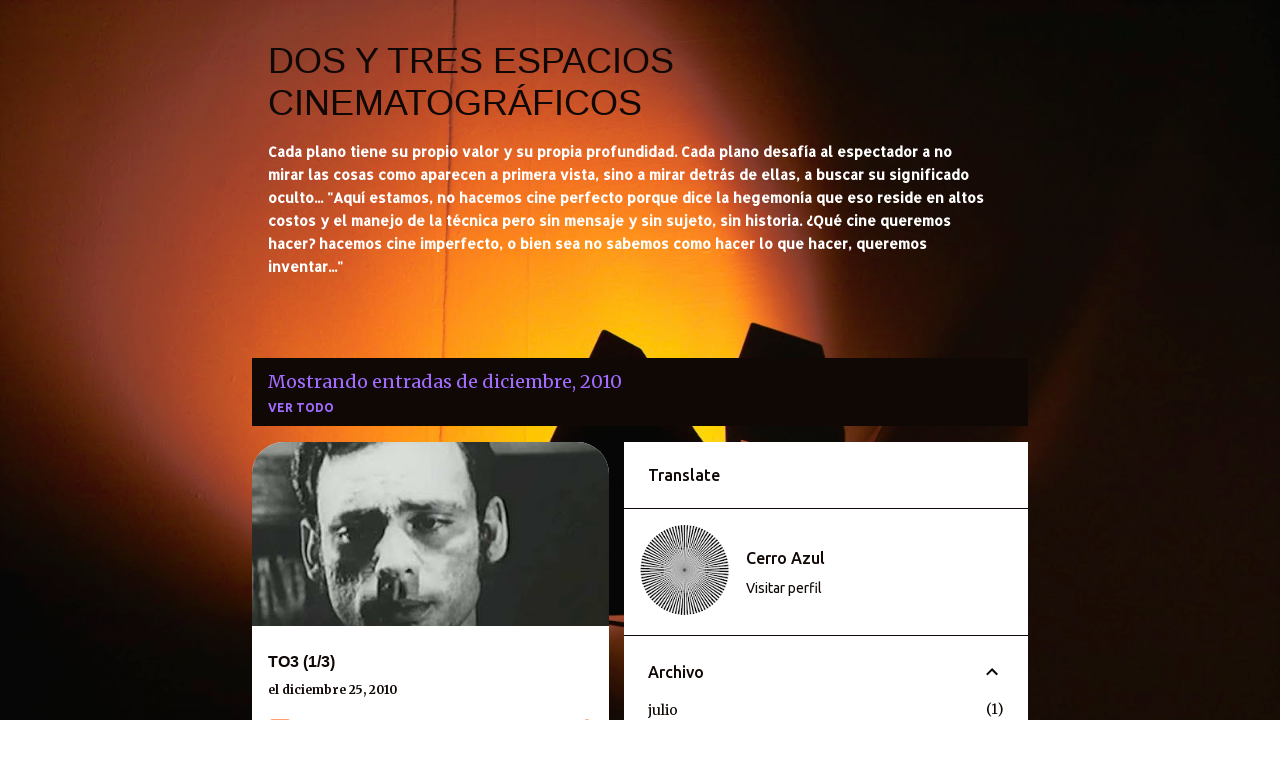

--- FILE ---
content_type: text/html; charset=UTF-8
request_url: https://nangarascine.blogspot.com/2010/12/
body_size: 26556
content:
<!DOCTYPE html>
<html dir='ltr' xmlns='http://www.w3.org/1999/xhtml' xmlns:b='http://www.google.com/2005/gml/b' xmlns:data='http://www.google.com/2005/gml/data' xmlns:expr='http://www.google.com/2005/gml/expr'>
<head>
<meta content='width=device-width, initial-scale=1' name='viewport'/>
<title>DOS Y TRES ESPACIOS CINEMATOGRÁFICOS</title>
<meta content='text/html; charset=UTF-8' http-equiv='Content-Type'/>
<!-- Chrome, Firefox OS and Opera -->
<meta content='#ffffff' name='theme-color'/>
<!-- Windows Phone -->
<meta content='#ffffff' name='msapplication-navbutton-color'/>
<meta content='blogger' name='generator'/>
<link href='https://nangarascine.blogspot.com/favicon.ico' rel='icon' type='image/x-icon'/>
<link href='http://nangarascine.blogspot.com/2010/12/' rel='canonical'/>
<link rel="alternate" type="application/atom+xml" title="DOS Y TRES ESPACIOS CINEMATOGRÁFICOS - Atom" href="https://nangarascine.blogspot.com/feeds/posts/default" />
<link rel="alternate" type="application/rss+xml" title="DOS Y TRES ESPACIOS CINEMATOGRÁFICOS - RSS" href="https://nangarascine.blogspot.com/feeds/posts/default?alt=rss" />
<link rel="service.post" type="application/atom+xml" title="DOS Y TRES ESPACIOS CINEMATOGRÁFICOS - Atom" href="https://www.blogger.com/feeds/7291707565419065464/posts/default" />
<!--Can't find substitution for tag [blog.ieCssRetrofitLinks]-->
<meta content='http://nangarascine.blogspot.com/2010/12/' property='og:url'/>
<meta content='DOS Y TRES ESPACIOS CINEMATOGRÁFICOS' property='og:title'/>
<meta content='Cada plano tiene su propio valor y su propia profundidad. Cada plano desafía al espectador a no mirar las cosas como aparecen a primera vista, sino a mirar detrás de ellas, a buscar su significado oculto...
&quot;Aquí estamos, no hacemos cine perfecto porque  dice la hegemonía que eso reside en altos costos y el manejo de la técnica pero sin mensaje y sin sujeto, sin historia.  ¿Qué cine queremos hacer? hacemos cine imperfecto, o bien sea no sabemos como hacer lo que hacer, queremos inventar...&quot;' property='og:description'/>
<meta content='https://lh3.googleusercontent.com/blogger_img_proxy/AEn0k_vfbTe7itd041npWSPvqUTNJ-gNNHQB_AKFWLmRP-ZOJge8HF2b1T1h7oAezvNZ-laddI03w1NZsb00LrF7CDFpZAXmblnYaNJgCdpIoAhSyth9=w1200-h630-n-k-no-nu' property='og:image'/>
<meta content='https://lh3.googleusercontent.com/blogger_img_proxy/AEn0k_uncpiCSTtwOCT8sSFphSFuxEyj6AglkzZ0KS52UAD8rhFd0ZieqEBI4t_SYPPClaVQyjMWbnAJmUarLGuoaKRftKwyEVXx3MSGkh3qK0MhjFjYWw=w1200-h630-n-k-no-nu' property='og:image'/>
<meta content='https://lh3.googleusercontent.com/blogger_img_proxy/AEn0k_sVRr18WORkA8Q69cu1PcqhzcLzW1Q0nJH71sNWHlLUFOnAXMvfZnYPWVyRo32LtSWbWxdKSwungYoyiuw79MIHvwq13KscaM6-iCf7JaOHKTHeSA=w1200-h630-n-k-no-nu' property='og:image'/>
<style type='text/css'>@font-face{font-family:'Allerta';font-style:normal;font-weight:400;font-display:swap;src:url(//fonts.gstatic.com/s/allerta/v19/TwMO-IAHRlkbx940YnYXSCiN9uc.woff2)format('woff2');unicode-range:U+0000-00FF,U+0131,U+0152-0153,U+02BB-02BC,U+02C6,U+02DA,U+02DC,U+0304,U+0308,U+0329,U+2000-206F,U+20AC,U+2122,U+2191,U+2193,U+2212,U+2215,U+FEFF,U+FFFD;}@font-face{font-family:'Allerta Stencil';font-style:normal;font-weight:400;font-display:swap;src:url(//fonts.gstatic.com/s/allertastencil/v24/HTx0L209KT-LmIE9N7OR6eiycOe1_Db29XP-vA.woff2)format('woff2');unicode-range:U+0000-00FF,U+0131,U+0152-0153,U+02BB-02BC,U+02C6,U+02DA,U+02DC,U+0304,U+0308,U+0329,U+2000-206F,U+20AC,U+2122,U+2191,U+2193,U+2212,U+2215,U+FEFF,U+FFFD;}@font-face{font-family:'Lato';font-style:normal;font-weight:400;font-display:swap;src:url(//fonts.gstatic.com/s/lato/v25/S6uyw4BMUTPHjxAwXiWtFCfQ7A.woff2)format('woff2');unicode-range:U+0100-02BA,U+02BD-02C5,U+02C7-02CC,U+02CE-02D7,U+02DD-02FF,U+0304,U+0308,U+0329,U+1D00-1DBF,U+1E00-1E9F,U+1EF2-1EFF,U+2020,U+20A0-20AB,U+20AD-20C0,U+2113,U+2C60-2C7F,U+A720-A7FF;}@font-face{font-family:'Lato';font-style:normal;font-weight:400;font-display:swap;src:url(//fonts.gstatic.com/s/lato/v25/S6uyw4BMUTPHjx4wXiWtFCc.woff2)format('woff2');unicode-range:U+0000-00FF,U+0131,U+0152-0153,U+02BB-02BC,U+02C6,U+02DA,U+02DC,U+0304,U+0308,U+0329,U+2000-206F,U+20AC,U+2122,U+2191,U+2193,U+2212,U+2215,U+FEFF,U+FFFD;}@font-face{font-family:'Lato';font-style:normal;font-weight:700;font-display:swap;src:url(//fonts.gstatic.com/s/lato/v25/S6u9w4BMUTPHh6UVSwaPGQ3q5d0N7w.woff2)format('woff2');unicode-range:U+0100-02BA,U+02BD-02C5,U+02C7-02CC,U+02CE-02D7,U+02DD-02FF,U+0304,U+0308,U+0329,U+1D00-1DBF,U+1E00-1E9F,U+1EF2-1EFF,U+2020,U+20A0-20AB,U+20AD-20C0,U+2113,U+2C60-2C7F,U+A720-A7FF;}@font-face{font-family:'Lato';font-style:normal;font-weight:700;font-display:swap;src:url(//fonts.gstatic.com/s/lato/v25/S6u9w4BMUTPHh6UVSwiPGQ3q5d0.woff2)format('woff2');unicode-range:U+0000-00FF,U+0131,U+0152-0153,U+02BB-02BC,U+02C6,U+02DA,U+02DC,U+0304,U+0308,U+0329,U+2000-206F,U+20AC,U+2122,U+2191,U+2193,U+2212,U+2215,U+FEFF,U+FFFD;}@font-face{font-family:'Lato';font-style:normal;font-weight:900;font-display:swap;src:url(//fonts.gstatic.com/s/lato/v25/S6u9w4BMUTPHh50XSwaPGQ3q5d0N7w.woff2)format('woff2');unicode-range:U+0100-02BA,U+02BD-02C5,U+02C7-02CC,U+02CE-02D7,U+02DD-02FF,U+0304,U+0308,U+0329,U+1D00-1DBF,U+1E00-1E9F,U+1EF2-1EFF,U+2020,U+20A0-20AB,U+20AD-20C0,U+2113,U+2C60-2C7F,U+A720-A7FF;}@font-face{font-family:'Lato';font-style:normal;font-weight:900;font-display:swap;src:url(//fonts.gstatic.com/s/lato/v25/S6u9w4BMUTPHh50XSwiPGQ3q5d0.woff2)format('woff2');unicode-range:U+0000-00FF,U+0131,U+0152-0153,U+02BB-02BC,U+02C6,U+02DA,U+02DC,U+0304,U+0308,U+0329,U+2000-206F,U+20AC,U+2122,U+2191,U+2193,U+2212,U+2215,U+FEFF,U+FFFD;}@font-face{font-family:'Merriweather';font-style:italic;font-weight:300;font-stretch:100%;font-display:swap;src:url(//fonts.gstatic.com/s/merriweather/v33/u-4c0qyriQwlOrhSvowK_l5-eTxCVx0ZbwLvKH2Gk9hLmp0v5yA-xXPqCzLvF-adrHOg7iDTFw.woff2)format('woff2');unicode-range:U+0460-052F,U+1C80-1C8A,U+20B4,U+2DE0-2DFF,U+A640-A69F,U+FE2E-FE2F;}@font-face{font-family:'Merriweather';font-style:italic;font-weight:300;font-stretch:100%;font-display:swap;src:url(//fonts.gstatic.com/s/merriweather/v33/u-4c0qyriQwlOrhSvowK_l5-eTxCVx0ZbwLvKH2Gk9hLmp0v5yA-xXPqCzLvF--drHOg7iDTFw.woff2)format('woff2');unicode-range:U+0301,U+0400-045F,U+0490-0491,U+04B0-04B1,U+2116;}@font-face{font-family:'Merriweather';font-style:italic;font-weight:300;font-stretch:100%;font-display:swap;src:url(//fonts.gstatic.com/s/merriweather/v33/u-4c0qyriQwlOrhSvowK_l5-eTxCVx0ZbwLvKH2Gk9hLmp0v5yA-xXPqCzLvF-SdrHOg7iDTFw.woff2)format('woff2');unicode-range:U+0102-0103,U+0110-0111,U+0128-0129,U+0168-0169,U+01A0-01A1,U+01AF-01B0,U+0300-0301,U+0303-0304,U+0308-0309,U+0323,U+0329,U+1EA0-1EF9,U+20AB;}@font-face{font-family:'Merriweather';font-style:italic;font-weight:300;font-stretch:100%;font-display:swap;src:url(//fonts.gstatic.com/s/merriweather/v33/u-4c0qyriQwlOrhSvowK_l5-eTxCVx0ZbwLvKH2Gk9hLmp0v5yA-xXPqCzLvF-WdrHOg7iDTFw.woff2)format('woff2');unicode-range:U+0100-02BA,U+02BD-02C5,U+02C7-02CC,U+02CE-02D7,U+02DD-02FF,U+0304,U+0308,U+0329,U+1D00-1DBF,U+1E00-1E9F,U+1EF2-1EFF,U+2020,U+20A0-20AB,U+20AD-20C0,U+2113,U+2C60-2C7F,U+A720-A7FF;}@font-face{font-family:'Merriweather';font-style:italic;font-weight:300;font-stretch:100%;font-display:swap;src:url(//fonts.gstatic.com/s/merriweather/v33/u-4c0qyriQwlOrhSvowK_l5-eTxCVx0ZbwLvKH2Gk9hLmp0v5yA-xXPqCzLvF-udrHOg7iA.woff2)format('woff2');unicode-range:U+0000-00FF,U+0131,U+0152-0153,U+02BB-02BC,U+02C6,U+02DA,U+02DC,U+0304,U+0308,U+0329,U+2000-206F,U+20AC,U+2122,U+2191,U+2193,U+2212,U+2215,U+FEFF,U+FFFD;}@font-face{font-family:'Merriweather';font-style:italic;font-weight:400;font-stretch:100%;font-display:swap;src:url(//fonts.gstatic.com/s/merriweather/v33/u-4c0qyriQwlOrhSvowK_l5-eTxCVx0ZbwLvKH2Gk9hLmp0v5yA-xXPqCzLvF-adrHOg7iDTFw.woff2)format('woff2');unicode-range:U+0460-052F,U+1C80-1C8A,U+20B4,U+2DE0-2DFF,U+A640-A69F,U+FE2E-FE2F;}@font-face{font-family:'Merriweather';font-style:italic;font-weight:400;font-stretch:100%;font-display:swap;src:url(//fonts.gstatic.com/s/merriweather/v33/u-4c0qyriQwlOrhSvowK_l5-eTxCVx0ZbwLvKH2Gk9hLmp0v5yA-xXPqCzLvF--drHOg7iDTFw.woff2)format('woff2');unicode-range:U+0301,U+0400-045F,U+0490-0491,U+04B0-04B1,U+2116;}@font-face{font-family:'Merriweather';font-style:italic;font-weight:400;font-stretch:100%;font-display:swap;src:url(//fonts.gstatic.com/s/merriweather/v33/u-4c0qyriQwlOrhSvowK_l5-eTxCVx0ZbwLvKH2Gk9hLmp0v5yA-xXPqCzLvF-SdrHOg7iDTFw.woff2)format('woff2');unicode-range:U+0102-0103,U+0110-0111,U+0128-0129,U+0168-0169,U+01A0-01A1,U+01AF-01B0,U+0300-0301,U+0303-0304,U+0308-0309,U+0323,U+0329,U+1EA0-1EF9,U+20AB;}@font-face{font-family:'Merriweather';font-style:italic;font-weight:400;font-stretch:100%;font-display:swap;src:url(//fonts.gstatic.com/s/merriweather/v33/u-4c0qyriQwlOrhSvowK_l5-eTxCVx0ZbwLvKH2Gk9hLmp0v5yA-xXPqCzLvF-WdrHOg7iDTFw.woff2)format('woff2');unicode-range:U+0100-02BA,U+02BD-02C5,U+02C7-02CC,U+02CE-02D7,U+02DD-02FF,U+0304,U+0308,U+0329,U+1D00-1DBF,U+1E00-1E9F,U+1EF2-1EFF,U+2020,U+20A0-20AB,U+20AD-20C0,U+2113,U+2C60-2C7F,U+A720-A7FF;}@font-face{font-family:'Merriweather';font-style:italic;font-weight:400;font-stretch:100%;font-display:swap;src:url(//fonts.gstatic.com/s/merriweather/v33/u-4c0qyriQwlOrhSvowK_l5-eTxCVx0ZbwLvKH2Gk9hLmp0v5yA-xXPqCzLvF-udrHOg7iA.woff2)format('woff2');unicode-range:U+0000-00FF,U+0131,U+0152-0153,U+02BB-02BC,U+02C6,U+02DA,U+02DC,U+0304,U+0308,U+0329,U+2000-206F,U+20AC,U+2122,U+2191,U+2193,U+2212,U+2215,U+FEFF,U+FFFD;}@font-face{font-family:'Merriweather';font-style:normal;font-weight:400;font-stretch:100%;font-display:swap;src:url(//fonts.gstatic.com/s/merriweather/v33/u-4e0qyriQwlOrhSvowK_l5UcA6zuSYEqOzpPe3HOZJ5eX1WtLaQwmYiSeqnJ-mXq1Gi3iE.woff2)format('woff2');unicode-range:U+0460-052F,U+1C80-1C8A,U+20B4,U+2DE0-2DFF,U+A640-A69F,U+FE2E-FE2F;}@font-face{font-family:'Merriweather';font-style:normal;font-weight:400;font-stretch:100%;font-display:swap;src:url(//fonts.gstatic.com/s/merriweather/v33/u-4e0qyriQwlOrhSvowK_l5UcA6zuSYEqOzpPe3HOZJ5eX1WtLaQwmYiSequJ-mXq1Gi3iE.woff2)format('woff2');unicode-range:U+0301,U+0400-045F,U+0490-0491,U+04B0-04B1,U+2116;}@font-face{font-family:'Merriweather';font-style:normal;font-weight:400;font-stretch:100%;font-display:swap;src:url(//fonts.gstatic.com/s/merriweather/v33/u-4e0qyriQwlOrhSvowK_l5UcA6zuSYEqOzpPe3HOZJ5eX1WtLaQwmYiSeqlJ-mXq1Gi3iE.woff2)format('woff2');unicode-range:U+0102-0103,U+0110-0111,U+0128-0129,U+0168-0169,U+01A0-01A1,U+01AF-01B0,U+0300-0301,U+0303-0304,U+0308-0309,U+0323,U+0329,U+1EA0-1EF9,U+20AB;}@font-face{font-family:'Merriweather';font-style:normal;font-weight:400;font-stretch:100%;font-display:swap;src:url(//fonts.gstatic.com/s/merriweather/v33/u-4e0qyriQwlOrhSvowK_l5UcA6zuSYEqOzpPe3HOZJ5eX1WtLaQwmYiSeqkJ-mXq1Gi3iE.woff2)format('woff2');unicode-range:U+0100-02BA,U+02BD-02C5,U+02C7-02CC,U+02CE-02D7,U+02DD-02FF,U+0304,U+0308,U+0329,U+1D00-1DBF,U+1E00-1E9F,U+1EF2-1EFF,U+2020,U+20A0-20AB,U+20AD-20C0,U+2113,U+2C60-2C7F,U+A720-A7FF;}@font-face{font-family:'Merriweather';font-style:normal;font-weight:400;font-stretch:100%;font-display:swap;src:url(//fonts.gstatic.com/s/merriweather/v33/u-4e0qyriQwlOrhSvowK_l5UcA6zuSYEqOzpPe3HOZJ5eX1WtLaQwmYiSeqqJ-mXq1Gi.woff2)format('woff2');unicode-range:U+0000-00FF,U+0131,U+0152-0153,U+02BB-02BC,U+02C6,U+02DA,U+02DC,U+0304,U+0308,U+0329,U+2000-206F,U+20AC,U+2122,U+2191,U+2193,U+2212,U+2215,U+FEFF,U+FFFD;}@font-face{font-family:'Merriweather';font-style:normal;font-weight:700;font-stretch:100%;font-display:swap;src:url(//fonts.gstatic.com/s/merriweather/v33/u-4e0qyriQwlOrhSvowK_l5UcA6zuSYEqOzpPe3HOZJ5eX1WtLaQwmYiSeqnJ-mXq1Gi3iE.woff2)format('woff2');unicode-range:U+0460-052F,U+1C80-1C8A,U+20B4,U+2DE0-2DFF,U+A640-A69F,U+FE2E-FE2F;}@font-face{font-family:'Merriweather';font-style:normal;font-weight:700;font-stretch:100%;font-display:swap;src:url(//fonts.gstatic.com/s/merriweather/v33/u-4e0qyriQwlOrhSvowK_l5UcA6zuSYEqOzpPe3HOZJ5eX1WtLaQwmYiSequJ-mXq1Gi3iE.woff2)format('woff2');unicode-range:U+0301,U+0400-045F,U+0490-0491,U+04B0-04B1,U+2116;}@font-face{font-family:'Merriweather';font-style:normal;font-weight:700;font-stretch:100%;font-display:swap;src:url(//fonts.gstatic.com/s/merriweather/v33/u-4e0qyriQwlOrhSvowK_l5UcA6zuSYEqOzpPe3HOZJ5eX1WtLaQwmYiSeqlJ-mXq1Gi3iE.woff2)format('woff2');unicode-range:U+0102-0103,U+0110-0111,U+0128-0129,U+0168-0169,U+01A0-01A1,U+01AF-01B0,U+0300-0301,U+0303-0304,U+0308-0309,U+0323,U+0329,U+1EA0-1EF9,U+20AB;}@font-face{font-family:'Merriweather';font-style:normal;font-weight:700;font-stretch:100%;font-display:swap;src:url(//fonts.gstatic.com/s/merriweather/v33/u-4e0qyriQwlOrhSvowK_l5UcA6zuSYEqOzpPe3HOZJ5eX1WtLaQwmYiSeqkJ-mXq1Gi3iE.woff2)format('woff2');unicode-range:U+0100-02BA,U+02BD-02C5,U+02C7-02CC,U+02CE-02D7,U+02DD-02FF,U+0304,U+0308,U+0329,U+1D00-1DBF,U+1E00-1E9F,U+1EF2-1EFF,U+2020,U+20A0-20AB,U+20AD-20C0,U+2113,U+2C60-2C7F,U+A720-A7FF;}@font-face{font-family:'Merriweather';font-style:normal;font-weight:700;font-stretch:100%;font-display:swap;src:url(//fonts.gstatic.com/s/merriweather/v33/u-4e0qyriQwlOrhSvowK_l5UcA6zuSYEqOzpPe3HOZJ5eX1WtLaQwmYiSeqqJ-mXq1Gi.woff2)format('woff2');unicode-range:U+0000-00FF,U+0131,U+0152-0153,U+02BB-02BC,U+02C6,U+02DA,U+02DC,U+0304,U+0308,U+0329,U+2000-206F,U+20AC,U+2122,U+2191,U+2193,U+2212,U+2215,U+FEFF,U+FFFD;}@font-face{font-family:'Merriweather';font-style:normal;font-weight:900;font-stretch:100%;font-display:swap;src:url(//fonts.gstatic.com/s/merriweather/v33/u-4e0qyriQwlOrhSvowK_l5UcA6zuSYEqOzpPe3HOZJ5eX1WtLaQwmYiSeqnJ-mXq1Gi3iE.woff2)format('woff2');unicode-range:U+0460-052F,U+1C80-1C8A,U+20B4,U+2DE0-2DFF,U+A640-A69F,U+FE2E-FE2F;}@font-face{font-family:'Merriweather';font-style:normal;font-weight:900;font-stretch:100%;font-display:swap;src:url(//fonts.gstatic.com/s/merriweather/v33/u-4e0qyriQwlOrhSvowK_l5UcA6zuSYEqOzpPe3HOZJ5eX1WtLaQwmYiSequJ-mXq1Gi3iE.woff2)format('woff2');unicode-range:U+0301,U+0400-045F,U+0490-0491,U+04B0-04B1,U+2116;}@font-face{font-family:'Merriweather';font-style:normal;font-weight:900;font-stretch:100%;font-display:swap;src:url(//fonts.gstatic.com/s/merriweather/v33/u-4e0qyriQwlOrhSvowK_l5UcA6zuSYEqOzpPe3HOZJ5eX1WtLaQwmYiSeqlJ-mXq1Gi3iE.woff2)format('woff2');unicode-range:U+0102-0103,U+0110-0111,U+0128-0129,U+0168-0169,U+01A0-01A1,U+01AF-01B0,U+0300-0301,U+0303-0304,U+0308-0309,U+0323,U+0329,U+1EA0-1EF9,U+20AB;}@font-face{font-family:'Merriweather';font-style:normal;font-weight:900;font-stretch:100%;font-display:swap;src:url(//fonts.gstatic.com/s/merriweather/v33/u-4e0qyriQwlOrhSvowK_l5UcA6zuSYEqOzpPe3HOZJ5eX1WtLaQwmYiSeqkJ-mXq1Gi3iE.woff2)format('woff2');unicode-range:U+0100-02BA,U+02BD-02C5,U+02C7-02CC,U+02CE-02D7,U+02DD-02FF,U+0304,U+0308,U+0329,U+1D00-1DBF,U+1E00-1E9F,U+1EF2-1EFF,U+2020,U+20A0-20AB,U+20AD-20C0,U+2113,U+2C60-2C7F,U+A720-A7FF;}@font-face{font-family:'Merriweather';font-style:normal;font-weight:900;font-stretch:100%;font-display:swap;src:url(//fonts.gstatic.com/s/merriweather/v33/u-4e0qyriQwlOrhSvowK_l5UcA6zuSYEqOzpPe3HOZJ5eX1WtLaQwmYiSeqqJ-mXq1Gi.woff2)format('woff2');unicode-range:U+0000-00FF,U+0131,U+0152-0153,U+02BB-02BC,U+02C6,U+02DA,U+02DC,U+0304,U+0308,U+0329,U+2000-206F,U+20AC,U+2122,U+2191,U+2193,U+2212,U+2215,U+FEFF,U+FFFD;}@font-face{font-family:'Ubuntu';font-style:italic;font-weight:700;font-display:swap;src:url(//fonts.gstatic.com/s/ubuntu/v21/4iCp6KVjbNBYlgoKejZPslyCN4FNgYUJ31U.woff2)format('woff2');unicode-range:U+0460-052F,U+1C80-1C8A,U+20B4,U+2DE0-2DFF,U+A640-A69F,U+FE2E-FE2F;}@font-face{font-family:'Ubuntu';font-style:italic;font-weight:700;font-display:swap;src:url(//fonts.gstatic.com/s/ubuntu/v21/4iCp6KVjbNBYlgoKejZPslyLN4FNgYUJ31U.woff2)format('woff2');unicode-range:U+0301,U+0400-045F,U+0490-0491,U+04B0-04B1,U+2116;}@font-face{font-family:'Ubuntu';font-style:italic;font-weight:700;font-display:swap;src:url(//fonts.gstatic.com/s/ubuntu/v21/4iCp6KVjbNBYlgoKejZPslyDN4FNgYUJ31U.woff2)format('woff2');unicode-range:U+1F00-1FFF;}@font-face{font-family:'Ubuntu';font-style:italic;font-weight:700;font-display:swap;src:url(//fonts.gstatic.com/s/ubuntu/v21/4iCp6KVjbNBYlgoKejZPslyMN4FNgYUJ31U.woff2)format('woff2');unicode-range:U+0370-0377,U+037A-037F,U+0384-038A,U+038C,U+038E-03A1,U+03A3-03FF;}@font-face{font-family:'Ubuntu';font-style:italic;font-weight:700;font-display:swap;src:url(//fonts.gstatic.com/s/ubuntu/v21/4iCp6KVjbNBYlgoKejZPslyBN4FNgYUJ31U.woff2)format('woff2');unicode-range:U+0100-02BA,U+02BD-02C5,U+02C7-02CC,U+02CE-02D7,U+02DD-02FF,U+0304,U+0308,U+0329,U+1D00-1DBF,U+1E00-1E9F,U+1EF2-1EFF,U+2020,U+20A0-20AB,U+20AD-20C0,U+2113,U+2C60-2C7F,U+A720-A7FF;}@font-face{font-family:'Ubuntu';font-style:italic;font-weight:700;font-display:swap;src:url(//fonts.gstatic.com/s/ubuntu/v21/4iCp6KVjbNBYlgoKejZPslyPN4FNgYUJ.woff2)format('woff2');unicode-range:U+0000-00FF,U+0131,U+0152-0153,U+02BB-02BC,U+02C6,U+02DA,U+02DC,U+0304,U+0308,U+0329,U+2000-206F,U+20AC,U+2122,U+2191,U+2193,U+2212,U+2215,U+FEFF,U+FFFD;}@font-face{font-family:'Ubuntu';font-style:normal;font-weight:400;font-display:swap;src:url(//fonts.gstatic.com/s/ubuntu/v21/4iCs6KVjbNBYlgoKcg72nU6AF7xm.woff2)format('woff2');unicode-range:U+0460-052F,U+1C80-1C8A,U+20B4,U+2DE0-2DFF,U+A640-A69F,U+FE2E-FE2F;}@font-face{font-family:'Ubuntu';font-style:normal;font-weight:400;font-display:swap;src:url(//fonts.gstatic.com/s/ubuntu/v21/4iCs6KVjbNBYlgoKew72nU6AF7xm.woff2)format('woff2');unicode-range:U+0301,U+0400-045F,U+0490-0491,U+04B0-04B1,U+2116;}@font-face{font-family:'Ubuntu';font-style:normal;font-weight:400;font-display:swap;src:url(//fonts.gstatic.com/s/ubuntu/v21/4iCs6KVjbNBYlgoKcw72nU6AF7xm.woff2)format('woff2');unicode-range:U+1F00-1FFF;}@font-face{font-family:'Ubuntu';font-style:normal;font-weight:400;font-display:swap;src:url(//fonts.gstatic.com/s/ubuntu/v21/4iCs6KVjbNBYlgoKfA72nU6AF7xm.woff2)format('woff2');unicode-range:U+0370-0377,U+037A-037F,U+0384-038A,U+038C,U+038E-03A1,U+03A3-03FF;}@font-face{font-family:'Ubuntu';font-style:normal;font-weight:400;font-display:swap;src:url(//fonts.gstatic.com/s/ubuntu/v21/4iCs6KVjbNBYlgoKcQ72nU6AF7xm.woff2)format('woff2');unicode-range:U+0100-02BA,U+02BD-02C5,U+02C7-02CC,U+02CE-02D7,U+02DD-02FF,U+0304,U+0308,U+0329,U+1D00-1DBF,U+1E00-1E9F,U+1EF2-1EFF,U+2020,U+20A0-20AB,U+20AD-20C0,U+2113,U+2C60-2C7F,U+A720-A7FF;}@font-face{font-family:'Ubuntu';font-style:normal;font-weight:400;font-display:swap;src:url(//fonts.gstatic.com/s/ubuntu/v21/4iCs6KVjbNBYlgoKfw72nU6AFw.woff2)format('woff2');unicode-range:U+0000-00FF,U+0131,U+0152-0153,U+02BB-02BC,U+02C6,U+02DA,U+02DC,U+0304,U+0308,U+0329,U+2000-206F,U+20AC,U+2122,U+2191,U+2193,U+2212,U+2215,U+FEFF,U+FFFD;}@font-face{font-family:'Ubuntu';font-style:normal;font-weight:500;font-display:swap;src:url(//fonts.gstatic.com/s/ubuntu/v21/4iCv6KVjbNBYlgoCjC3jvWyNPYZvg7UI.woff2)format('woff2');unicode-range:U+0460-052F,U+1C80-1C8A,U+20B4,U+2DE0-2DFF,U+A640-A69F,U+FE2E-FE2F;}@font-face{font-family:'Ubuntu';font-style:normal;font-weight:500;font-display:swap;src:url(//fonts.gstatic.com/s/ubuntu/v21/4iCv6KVjbNBYlgoCjC3jtGyNPYZvg7UI.woff2)format('woff2');unicode-range:U+0301,U+0400-045F,U+0490-0491,U+04B0-04B1,U+2116;}@font-face{font-family:'Ubuntu';font-style:normal;font-weight:500;font-display:swap;src:url(//fonts.gstatic.com/s/ubuntu/v21/4iCv6KVjbNBYlgoCjC3jvGyNPYZvg7UI.woff2)format('woff2');unicode-range:U+1F00-1FFF;}@font-face{font-family:'Ubuntu';font-style:normal;font-weight:500;font-display:swap;src:url(//fonts.gstatic.com/s/ubuntu/v21/4iCv6KVjbNBYlgoCjC3js2yNPYZvg7UI.woff2)format('woff2');unicode-range:U+0370-0377,U+037A-037F,U+0384-038A,U+038C,U+038E-03A1,U+03A3-03FF;}@font-face{font-family:'Ubuntu';font-style:normal;font-weight:500;font-display:swap;src:url(//fonts.gstatic.com/s/ubuntu/v21/4iCv6KVjbNBYlgoCjC3jvmyNPYZvg7UI.woff2)format('woff2');unicode-range:U+0100-02BA,U+02BD-02C5,U+02C7-02CC,U+02CE-02D7,U+02DD-02FF,U+0304,U+0308,U+0329,U+1D00-1DBF,U+1E00-1E9F,U+1EF2-1EFF,U+2020,U+20A0-20AB,U+20AD-20C0,U+2113,U+2C60-2C7F,U+A720-A7FF;}@font-face{font-family:'Ubuntu';font-style:normal;font-weight:500;font-display:swap;src:url(//fonts.gstatic.com/s/ubuntu/v21/4iCv6KVjbNBYlgoCjC3jsGyNPYZvgw.woff2)format('woff2');unicode-range:U+0000-00FF,U+0131,U+0152-0153,U+02BB-02BC,U+02C6,U+02DA,U+02DC,U+0304,U+0308,U+0329,U+2000-206F,U+20AC,U+2122,U+2191,U+2193,U+2212,U+2215,U+FEFF,U+FFFD;}@font-face{font-family:'Ubuntu';font-style:normal;font-weight:700;font-display:swap;src:url(//fonts.gstatic.com/s/ubuntu/v21/4iCv6KVjbNBYlgoCxCvjvWyNPYZvg7UI.woff2)format('woff2');unicode-range:U+0460-052F,U+1C80-1C8A,U+20B4,U+2DE0-2DFF,U+A640-A69F,U+FE2E-FE2F;}@font-face{font-family:'Ubuntu';font-style:normal;font-weight:700;font-display:swap;src:url(//fonts.gstatic.com/s/ubuntu/v21/4iCv6KVjbNBYlgoCxCvjtGyNPYZvg7UI.woff2)format('woff2');unicode-range:U+0301,U+0400-045F,U+0490-0491,U+04B0-04B1,U+2116;}@font-face{font-family:'Ubuntu';font-style:normal;font-weight:700;font-display:swap;src:url(//fonts.gstatic.com/s/ubuntu/v21/4iCv6KVjbNBYlgoCxCvjvGyNPYZvg7UI.woff2)format('woff2');unicode-range:U+1F00-1FFF;}@font-face{font-family:'Ubuntu';font-style:normal;font-weight:700;font-display:swap;src:url(//fonts.gstatic.com/s/ubuntu/v21/4iCv6KVjbNBYlgoCxCvjs2yNPYZvg7UI.woff2)format('woff2');unicode-range:U+0370-0377,U+037A-037F,U+0384-038A,U+038C,U+038E-03A1,U+03A3-03FF;}@font-face{font-family:'Ubuntu';font-style:normal;font-weight:700;font-display:swap;src:url(//fonts.gstatic.com/s/ubuntu/v21/4iCv6KVjbNBYlgoCxCvjvmyNPYZvg7UI.woff2)format('woff2');unicode-range:U+0100-02BA,U+02BD-02C5,U+02C7-02CC,U+02CE-02D7,U+02DD-02FF,U+0304,U+0308,U+0329,U+1D00-1DBF,U+1E00-1E9F,U+1EF2-1EFF,U+2020,U+20A0-20AB,U+20AD-20C0,U+2113,U+2C60-2C7F,U+A720-A7FF;}@font-face{font-family:'Ubuntu';font-style:normal;font-weight:700;font-display:swap;src:url(//fonts.gstatic.com/s/ubuntu/v21/4iCv6KVjbNBYlgoCxCvjsGyNPYZvgw.woff2)format('woff2');unicode-range:U+0000-00FF,U+0131,U+0152-0153,U+02BB-02BC,U+02C6,U+02DA,U+02DC,U+0304,U+0308,U+0329,U+2000-206F,U+20AC,U+2122,U+2191,U+2193,U+2212,U+2215,U+FEFF,U+FFFD;}</style>
<style id='page-skin-1' type='text/css'><!--
/*! normalize.css v3.0.1 | MIT License | git.io/normalize */html{font-family:sans-serif;-ms-text-size-adjust:100%;-webkit-text-size-adjust:100%}body{margin:0}article,aside,details,figcaption,figure,footer,header,hgroup,main,nav,section,summary{display:block}audio,canvas,progress,video{display:inline-block;vertical-align:baseline}audio:not([controls]){display:none;height:0}[hidden],template{display:none}a{background:transparent}a:active,a:hover{outline:0}abbr[title]{border-bottom:1px dotted}b,strong{font-weight:bold}dfn{font-style:italic}h1{font-size:2em;margin:.67em 0}mark{background:#ff0;color:#000}small{font-size:80%}sub,sup{font-size:75%;line-height:0;position:relative;vertical-align:baseline}sup{top:-0.5em}sub{bottom:-0.25em}img{border:0}svg:not(:root){overflow:hidden}figure{margin:1em 40px}hr{-moz-box-sizing:content-box;box-sizing:content-box;height:0}pre{overflow:auto}code,kbd,pre,samp{font-family:monospace,monospace;font-size:1em}button,input,optgroup,select,textarea{color:inherit;font:inherit;margin:0}button{overflow:visible}button,select{text-transform:none}button,html input[type="button"],input[type="reset"],input[type="submit"]{-webkit-appearance:button;cursor:pointer}button[disabled],html input[disabled]{cursor:default}button::-moz-focus-inner,input::-moz-focus-inner{border:0;padding:0}input{line-height:normal}input[type="checkbox"],input[type="radio"]{box-sizing:border-box;padding:0}input[type="number"]::-webkit-inner-spin-button,input[type="number"]::-webkit-outer-spin-button{height:auto}input[type="search"]{-webkit-appearance:textfield;-moz-box-sizing:content-box;-webkit-box-sizing:content-box;box-sizing:content-box}input[type="search"]::-webkit-search-cancel-button,input[type="search"]::-webkit-search-decoration{-webkit-appearance:none}fieldset{border:1px solid #c0c0c0;margin:0 2px;padding:.35em .625em .75em}legend{border:0;padding:0}textarea{overflow:auto}optgroup{font-weight:bold}table{border-collapse:collapse;border-spacing:0}td,th{padding:0}
/*!************************************************
* Blogger Template Style
* Name: Emporio
**************************************************/
body{
overflow-wrap:break-word;
word-break:break-word;
word-wrap:break-word
}
.hidden{
display:none
}
.invisible{
visibility:hidden
}
.container::after,.float-container::after{
clear:both;
content:'';
display:table
}
.clearboth{
clear:both
}
#comments .comment .comment-actions,.subscribe-popup .FollowByEmail .follow-by-email-submit{
background:0 0;
border:0;
box-shadow:none;
color:#ec4000;
cursor:pointer;
font-size:14px;
font-weight:700;
outline:0;
text-decoration:none;
text-transform:uppercase;
width:auto
}
.dim-overlay{
background-color:rgba(0,0,0,.54);
height:100vh;
left:0;
position:fixed;
top:0;
width:100%
}
#sharing-dim-overlay{
background-color:transparent
}
input::-ms-clear{
display:none
}
.blogger-logo,.svg-icon-24.blogger-logo{
fill:#ff9800;
opacity:1
}
.skip-navigation{
background-color:#fff;
box-sizing:border-box;
color:#000;
display:block;
height:0;
left:0;
line-height:50px;
overflow:hidden;
padding-top:0;
position:fixed;
text-align:center;
top:0;
-webkit-transition:box-shadow .3s,height .3s,padding-top .3s;
transition:box-shadow .3s,height .3s,padding-top .3s;
width:100%;
z-index:900
}
.skip-navigation:focus{
box-shadow:0 4px 5px 0 rgba(0,0,0,.14),0 1px 10px 0 rgba(0,0,0,.12),0 2px 4px -1px rgba(0,0,0,.2);
height:50px
}
#main{
outline:0
}
.main-heading{
position:absolute;
clip:rect(1px,1px,1px,1px);
padding:0;
border:0;
height:1px;
width:1px;
overflow:hidden
}
.Attribution{
margin-top:1em;
text-align:center
}
.Attribution .blogger img,.Attribution .blogger svg{
vertical-align:bottom
}
.Attribution .blogger img{
margin-right:.5em
}
.Attribution div{
line-height:24px;
margin-top:.5em
}
.Attribution .copyright,.Attribution .image-attribution{
font-size:.7em;
margin-top:1.5em
}
.BLOG_mobile_video_class{
display:none
}
.bg-photo{
background-attachment:scroll!important
}
body .CSS_LIGHTBOX{
z-index:900
}
.extendable .show-less,.extendable .show-more{
border-color:#ec4000;
color:#ec4000;
margin-top:8px
}
.extendable .show-less.hidden,.extendable .show-more.hidden{
display:none
}
.inline-ad{
display:none;
max-width:100%;
overflow:hidden
}
.adsbygoogle{
display:block
}
#cookieChoiceInfo{
bottom:0;
top:auto
}
iframe.b-hbp-video{
border:0
}
.post-body img{
max-width:100%
}
.post-body iframe{
max-width:100%
}
.post-body a[imageanchor="1"]{
display:inline-block
}
.byline{
margin-right:1em
}
.byline:last-child{
margin-right:0
}
.link-copied-dialog{
max-width:520px;
outline:0
}
.link-copied-dialog .modal-dialog-buttons{
margin-top:8px
}
.link-copied-dialog .goog-buttonset-default{
background:0 0;
border:0
}
.link-copied-dialog .goog-buttonset-default:focus{
outline:0
}
.paging-control-container{
margin-bottom:16px
}
.paging-control-container .paging-control{
display:inline-block
}
.paging-control-container .comment-range-text::after,.paging-control-container .paging-control{
color:#ec4000
}
.paging-control-container .comment-range-text,.paging-control-container .paging-control{
margin-right:8px
}
.paging-control-container .comment-range-text::after,.paging-control-container .paging-control::after{
content:'\00B7';
cursor:default;
padding-left:8px;
pointer-events:none
}
.paging-control-container .comment-range-text:last-child::after,.paging-control-container .paging-control:last-child::after{
content:none
}
.byline.reactions iframe{
height:20px
}
.b-notification{
color:#000;
background-color:#fff;
border-bottom:solid 1px #000;
box-sizing:border-box;
padding:16px 32px;
text-align:center
}
.b-notification.visible{
-webkit-transition:margin-top .3s cubic-bezier(.4,0,.2,1);
transition:margin-top .3s cubic-bezier(.4,0,.2,1)
}
.b-notification.invisible{
position:absolute
}
.b-notification-close{
position:absolute;
right:8px;
top:8px
}
.no-posts-message{
line-height:40px;
text-align:center
}
@media screen and (max-width:745px){
body.item-view .post-body a[imageanchor="1"][style*="float: left;"],body.item-view .post-body a[imageanchor="1"][style*="float: right;"]{
float:none!important;
clear:none!important
}
body.item-view .post-body a[imageanchor="1"] img{
display:block;
height:auto;
margin:0 auto
}
body.item-view .post-body>.separator:first-child>a[imageanchor="1"]:first-child{
margin-top:20px
}
.post-body a[imageanchor]{
display:block
}
body.item-view .post-body a[imageanchor="1"]{
margin-left:0!important;
margin-right:0!important
}
body.item-view .post-body a[imageanchor="1"]+a[imageanchor="1"]{
margin-top:16px
}
}
.item-control{
display:none
}
#comments{
border-top:1px dashed rgba(0,0,0,.54);
margin-top:20px;
padding:20px
}
#comments .comment-thread ol{
margin:0;
padding-left:0;
padding-left:0
}
#comments .comment .comment-replybox-single,#comments .comment-thread .comment-replies{
margin-left:60px
}
#comments .comment-thread .thread-count{
display:none
}
#comments .comment{
list-style-type:none;
padding:0 0 30px;
position:relative
}
#comments .comment .comment{
padding-bottom:8px
}
.comment .avatar-image-container{
position:absolute
}
.comment .avatar-image-container img{
border-radius:50%
}
.avatar-image-container svg,.comment .avatar-image-container .avatar-icon{
border-radius:50%;
border:solid 1px #ffa06c;
box-sizing:border-box;
fill:#ffa06c;
height:35px;
margin:0;
padding:7px;
width:35px
}
.comment .comment-block{
margin-top:10px;
margin-left:60px;
padding-bottom:0
}
#comments .comment-author-header-wrapper{
margin-left:40px
}
#comments .comment .thread-expanded .comment-block{
padding-bottom:20px
}
#comments .comment .comment-header .user,#comments .comment .comment-header .user a{
color:#100805;
font-style:normal;
font-weight:700
}
#comments .comment .comment-actions{
bottom:0;
margin-bottom:15px;
position:absolute
}
#comments .comment .comment-actions>*{
margin-right:8px
}
#comments .comment .comment-header .datetime{
bottom:0;
color:rgba(16,8,5,.54);
display:inline-block;
font-size:13px;
font-style:italic;
margin-left:8px
}
#comments .comment .comment-footer .comment-timestamp a,#comments .comment .comment-header .datetime a{
color:rgba(16,8,5,.54)
}
#comments .comment .comment-content,.comment .comment-body{
margin-top:12px;
word-break:break-word
}
.comment-body{
margin-bottom:12px
}
#comments.embed[data-num-comments="0"]{
border:0;
margin-top:0;
padding-top:0
}
#comments.embed[data-num-comments="0"] #comment-post-message,#comments.embed[data-num-comments="0"] div.comment-form>p,#comments.embed[data-num-comments="0"] p.comment-footer{
display:none
}
#comment-editor-src{
display:none
}
.comments .comments-content .loadmore.loaded{
max-height:0;
opacity:0;
overflow:hidden
}
.extendable .remaining-items{
height:0;
overflow:hidden;
-webkit-transition:height .3s cubic-bezier(.4,0,.2,1);
transition:height .3s cubic-bezier(.4,0,.2,1)
}
.extendable .remaining-items.expanded{
height:auto
}
.svg-icon-24,.svg-icon-24-button{
cursor:pointer;
height:24px;
width:24px;
min-width:24px
}
.touch-icon{
margin:-12px;
padding:12px
}
.touch-icon:active,.touch-icon:focus{
background-color:rgba(153,153,153,.4);
border-radius:50%
}
svg:not(:root).touch-icon{
overflow:visible
}
html[dir=rtl] .rtl-reversible-icon{
-webkit-transform:scaleX(-1);
-ms-transform:scaleX(-1);
transform:scaleX(-1)
}
.svg-icon-24-button,.touch-icon-button{
background:0 0;
border:0;
margin:0;
outline:0;
padding:0
}
.touch-icon-button .touch-icon:active,.touch-icon-button .touch-icon:focus{
background-color:transparent
}
.touch-icon-button:active .touch-icon,.touch-icon-button:focus .touch-icon{
background-color:rgba(153,153,153,.4);
border-radius:50%
}
.Profile .default-avatar-wrapper .avatar-icon{
border-radius:50%;
border:solid 1px #100805;
box-sizing:border-box;
fill:#100805;
margin:0
}
.Profile .individual .default-avatar-wrapper .avatar-icon{
padding:25px
}
.Profile .individual .avatar-icon,.Profile .individual .profile-img{
height:90px;
width:90px
}
.Profile .team .default-avatar-wrapper .avatar-icon{
padding:8px
}
.Profile .team .avatar-icon,.Profile .team .default-avatar-wrapper,.Profile .team .profile-img{
height:40px;
width:40px
}
.snippet-container{
margin:0;
position:relative;
overflow:hidden
}
.snippet-fade{
bottom:0;
box-sizing:border-box;
position:absolute;
width:96px
}
.snippet-fade{
right:0
}
.snippet-fade:after{
content:'\2026'
}
.snippet-fade:after{
float:right
}
.centered-top-container.sticky{
left:0;
position:fixed;
right:0;
top:0;
width:auto;
z-index:8;
-webkit-transition-property:opacity,-webkit-transform;
transition-property:opacity,-webkit-transform;
transition-property:transform,opacity;
transition-property:transform,opacity,-webkit-transform;
-webkit-transition-duration:.2s;
transition-duration:.2s;
-webkit-transition-timing-function:cubic-bezier(.4,0,.2,1);
transition-timing-function:cubic-bezier(.4,0,.2,1)
}
.centered-top-placeholder{
display:none
}
.collapsed-header .centered-top-placeholder{
display:block
}
.centered-top-container .Header .replaced h1,.centered-top-placeholder .Header .replaced h1{
display:none
}
.centered-top-container.sticky .Header .replaced h1{
display:block
}
.centered-top-container.sticky .Header .header-widget{
background:0 0
}
.centered-top-container.sticky .Header .header-image-wrapper{
display:none
}
.centered-top-container img,.centered-top-placeholder img{
max-width:100%
}
.collapsible{
-webkit-transition:height .3s cubic-bezier(.4,0,.2,1);
transition:height .3s cubic-bezier(.4,0,.2,1)
}
.collapsible,.collapsible>summary{
display:block;
overflow:hidden
}
.collapsible>:not(summary){
display:none
}
.collapsible[open]>:not(summary){
display:block
}
.collapsible:focus,.collapsible>summary:focus{
outline:0
}
.collapsible>summary{
cursor:pointer;
display:block;
padding:0
}
.collapsible:focus>summary,.collapsible>summary:focus{
background-color:transparent
}
.collapsible>summary::-webkit-details-marker{
display:none
}
.collapsible-title{
-webkit-box-align:center;
-webkit-align-items:center;
-ms-flex-align:center;
align-items:center;
display:-webkit-box;
display:-webkit-flex;
display:-ms-flexbox;
display:flex
}
.collapsible-title .title{
-webkit-box-flex:1;
-webkit-flex:1 1 auto;
-ms-flex:1 1 auto;
flex:1 1 auto;
-webkit-box-ordinal-group:1;
-webkit-order:0;
-ms-flex-order:0;
order:0;
overflow:hidden;
text-overflow:ellipsis;
white-space:nowrap
}
.collapsible-title .chevron-down,.collapsible[open] .collapsible-title .chevron-up{
display:block
}
.collapsible-title .chevron-up,.collapsible[open] .collapsible-title .chevron-down{
display:none
}
.flat-button{
cursor:pointer;
display:inline-block;
font-weight:700;
text-transform:uppercase;
border-radius:2px;
padding:8px;
margin:-8px
}
.flat-icon-button{
background:0 0;
border:0;
margin:0;
outline:0;
padding:0;
margin:-12px;
padding:12px;
cursor:pointer;
box-sizing:content-box;
display:inline-block;
line-height:0
}
.flat-icon-button,.flat-icon-button .splash-wrapper{
border-radius:50%
}
.flat-icon-button .splash.animate{
-webkit-animation-duration:.3s;
animation-duration:.3s
}
body#layout .bg-photo,body#layout .bg-photo-overlay{
display:none
}
body#layout .page_body{
padding:0;
position:relative;
top:0
}
body#layout .page{
display:inline-block;
left:inherit;
position:relative;
vertical-align:top;
width:540px
}
body#layout .centered{
max-width:954px
}
body#layout .navigation{
display:none
}
body#layout .sidebar-container{
display:inline-block;
width:40%
}
body#layout .hamburger-menu,body#layout .search{
display:none
}
.overflowable-container{
max-height:44px;
overflow:hidden;
position:relative
}
.overflow-button{
cursor:pointer
}
#overflowable-dim-overlay{
background:0 0
}
.overflow-popup{
box-shadow:0 2px 2px 0 rgba(0,0,0,.14),0 3px 1px -2px rgba(0,0,0,.2),0 1px 5px 0 rgba(0,0,0,.12);
background-color:#515151;
left:0;
max-width:calc(100% - 32px);
position:absolute;
top:0;
visibility:hidden;
z-index:101
}
.overflow-popup ul{
list-style:none
}
.overflow-popup .tabs li,.overflow-popup li{
display:block;
height:auto
}
.overflow-popup .tabs li{
padding-left:0;
padding-right:0
}
.overflow-button.hidden,.overflow-popup .tabs li.hidden,.overflow-popup li.hidden{
display:none
}
.widget.Sharing .sharing-button{
display:none
}
.widget.Sharing .sharing-buttons li{
padding:0
}
.widget.Sharing .sharing-buttons li span{
display:none
}
.post-share-buttons{
position:relative
}
.centered-bottom .share-buttons .svg-icon-24,.share-buttons .svg-icon-24{
fill:#ffa06c
}
.sharing-open.touch-icon-button:active .touch-icon,.sharing-open.touch-icon-button:focus .touch-icon{
background-color:transparent
}
.share-buttons{
background-color:#a16cff;
border-radius:2px;
box-shadow:0 2px 2px 0 rgba(0,0,0,.14),0 3px 1px -2px rgba(0,0,0,.2),0 1px 5px 0 rgba(0,0,0,.12);
color:#100805;
list-style:none;
margin:0;
padding:8px 0;
position:absolute;
top:-11px;
min-width:200px;
z-index:101
}
.share-buttons.hidden{
display:none
}
.sharing-button{
background:0 0;
border:0;
margin:0;
outline:0;
padding:0;
cursor:pointer
}
.share-buttons li{
margin:0;
height:48px
}
.share-buttons li:last-child{
margin-bottom:0
}
.share-buttons li .sharing-platform-button{
box-sizing:border-box;
cursor:pointer;
display:block;
height:100%;
margin-bottom:0;
padding:0 16px;
position:relative;
width:100%
}
.share-buttons li .sharing-platform-button:focus,.share-buttons li .sharing-platform-button:hover{
background-color:rgba(128,128,128,.1);
outline:0
}
.share-buttons li svg[class*=" sharing-"],.share-buttons li svg[class^=sharing-]{
position:absolute;
top:10px
}
.share-buttons li span.sharing-platform-button{
position:relative;
top:0
}
.share-buttons li .platform-sharing-text{
display:block;
font-size:16px;
line-height:48px;
white-space:nowrap
}
.share-buttons li .platform-sharing-text{
margin-left:56px
}
.sidebar-container{
background-color:#ffffff;
max-width:404px;
overflow-y:auto;
-webkit-transition-property:-webkit-transform;
transition-property:-webkit-transform;
transition-property:transform;
transition-property:transform,-webkit-transform;
-webkit-transition-duration:.3s;
transition-duration:.3s;
-webkit-transition-timing-function:cubic-bezier(0,0,.2,1);
transition-timing-function:cubic-bezier(0,0,.2,1);
width:404px;
z-index:101;
-webkit-overflow-scrolling:touch
}
.sidebar-container .navigation{
line-height:0;
padding:16px
}
.sidebar-container .sidebar-back{
cursor:pointer
}
.sidebar-container .widget{
background:0 0;
margin:0 16px;
padding:16px 0
}
.sidebar-container .widget .title{
color:#100805;
margin:0
}
.sidebar-container .widget ul{
list-style:none;
margin:0;
padding:0
}
.sidebar-container .widget ul ul{
margin-left:1em
}
.sidebar-container .widget li{
font-size:16px;
line-height:normal
}
.sidebar-container .widget+.widget{
border-top:1px solid #100805
}
.BlogArchive li{
margin:16px 0
}
.BlogArchive li:last-child{
margin-bottom:0
}
.Label li a{
display:inline-block
}
.BlogArchive .post-count,.Label .label-count{
float:right;
margin-left:.25em
}
.BlogArchive .post-count::before,.Label .label-count::before{
content:'('
}
.BlogArchive .post-count::after,.Label .label-count::after{
content:')'
}
.widget.Translate .skiptranslate>div{
display:block!important
}
.widget.Profile .profile-link{
display:-webkit-box;
display:-webkit-flex;
display:-ms-flexbox;
display:flex
}
.widget.Profile .team-member .default-avatar-wrapper,.widget.Profile .team-member .profile-img{
-webkit-box-flex:0;
-webkit-flex:0 0 auto;
-ms-flex:0 0 auto;
flex:0 0 auto;
margin-right:1em
}
.widget.Profile .individual .profile-link{
-webkit-box-orient:vertical;
-webkit-box-direction:normal;
-webkit-flex-direction:column;
-ms-flex-direction:column;
flex-direction:column
}
.widget.Profile .team .profile-link .profile-name{
-webkit-align-self:center;
-ms-flex-item-align:center;
-ms-grid-row-align:center;
align-self:center;
display:block;
-webkit-box-flex:1;
-webkit-flex:1 1 auto;
-ms-flex:1 1 auto;
flex:1 1 auto
}
.dim-overlay{
background-color:rgba(0,0,0,.54);
z-index:100
}
body.sidebar-visible{
overflow-y:hidden
}
@media screen and (max-width:776px){
.sidebar-container{
bottom:0;
position:fixed;
top:0;
left:auto;
right:0
}
.sidebar-container.sidebar-invisible{
-webkit-transition-timing-function:cubic-bezier(.4,0,.6,1);
transition-timing-function:cubic-bezier(.4,0,.6,1);
-webkit-transform:translateX(100%);
-ms-transform:translateX(100%);
transform:translateX(100%)
}
}
.dialog{
box-shadow:0 2px 2px 0 rgba(0,0,0,.14),0 3px 1px -2px rgba(0,0,0,.2),0 1px 5px 0 rgba(0,0,0,.12);
background:#ffffff;
box-sizing:border-box;
color:#100805;
padding:30px;
position:fixed;
text-align:center;
width:calc(100% - 24px);
z-index:101
}
.dialog input[type=email],.dialog input[type=text]{
background-color:transparent;
border:0;
border-bottom:solid 1px rgba(255,255,255,.12);
color:#100805;
display:block;
font-family:Ubuntu, sans-serif;
font-size:16px;
line-height:24px;
margin:auto;
padding-bottom:7px;
outline:0;
text-align:center;
width:100%
}
.dialog input[type=email]::-webkit-input-placeholder,.dialog input[type=text]::-webkit-input-placeholder{
color:rgba(16,8,5,.5)
}
.dialog input[type=email]::-moz-placeholder,.dialog input[type=text]::-moz-placeholder{
color:rgba(16,8,5,.5)
}
.dialog input[type=email]:-ms-input-placeholder,.dialog input[type=text]:-ms-input-placeholder{
color:rgba(16,8,5,.5)
}
.dialog input[type=email]::placeholder,.dialog input[type=text]::placeholder{
color:rgba(16,8,5,.5)
}
.dialog input[type=email]:focus,.dialog input[type=text]:focus{
border-bottom:solid 2px #515151;
padding-bottom:6px
}
.dialog input.no-cursor{
color:transparent;
text-shadow:0 0 0 #100805
}
.dialog input.no-cursor:focus{
outline:0
}
.dialog input.no-cursor:focus{
outline:0
}
.dialog input[type=submit]{
font-family:Ubuntu, sans-serif
}
.dialog .goog-buttonset-default{
color:#515151
}
.loading-spinner-large{
-webkit-animation:mspin-rotate 1.568s infinite linear;
animation:mspin-rotate 1.568s infinite linear;
height:48px;
overflow:hidden;
position:absolute;
width:48px;
z-index:200
}
.loading-spinner-large>div{
-webkit-animation:mspin-revrot 5332ms infinite steps(4);
animation:mspin-revrot 5332ms infinite steps(4)
}
.loading-spinner-large>div>div{
-webkit-animation:mspin-singlecolor-large-film 1333ms infinite steps(81);
animation:mspin-singlecolor-large-film 1333ms infinite steps(81);
background-size:100%;
height:48px;
width:3888px
}
.mspin-black-large>div>div,.mspin-grey_54-large>div>div{
background-image:url(https://www.blogblog.com/indie/mspin_black_large.svg)
}
.mspin-white-large>div>div{
background-image:url(https://www.blogblog.com/indie/mspin_white_large.svg)
}
.mspin-grey_54-large{
opacity:.54
}
@-webkit-keyframes mspin-singlecolor-large-film{
from{
-webkit-transform:translateX(0);
transform:translateX(0)
}
to{
-webkit-transform:translateX(-3888px);
transform:translateX(-3888px)
}
}
@keyframes mspin-singlecolor-large-film{
from{
-webkit-transform:translateX(0);
transform:translateX(0)
}
to{
-webkit-transform:translateX(-3888px);
transform:translateX(-3888px)
}
}
@-webkit-keyframes mspin-rotate{
from{
-webkit-transform:rotate(0);
transform:rotate(0)
}
to{
-webkit-transform:rotate(360deg);
transform:rotate(360deg)
}
}
@keyframes mspin-rotate{
from{
-webkit-transform:rotate(0);
transform:rotate(0)
}
to{
-webkit-transform:rotate(360deg);
transform:rotate(360deg)
}
}
@-webkit-keyframes mspin-revrot{
from{
-webkit-transform:rotate(0);
transform:rotate(0)
}
to{
-webkit-transform:rotate(-360deg);
transform:rotate(-360deg)
}
}
@keyframes mspin-revrot{
from{
-webkit-transform:rotate(0);
transform:rotate(0)
}
to{
-webkit-transform:rotate(-360deg);
transform:rotate(-360deg)
}
}
.subscribe-popup{
max-width:364px
}
.subscribe-popup h3{
color:#100805;
font-size:1.8em;
margin-top:0
}
.subscribe-popup .FollowByEmail h3{
display:none
}
.subscribe-popup .FollowByEmail .follow-by-email-submit{
color:#515151;
display:inline-block;
margin:0 auto;
margin-top:24px;
width:auto;
white-space:normal
}
.subscribe-popup .FollowByEmail .follow-by-email-submit:disabled{
cursor:default;
opacity:.3
}
@media (max-width:800px){
.blog-name div.widget.Subscribe{
margin-bottom:16px
}
body.item-view .blog-name div.widget.Subscribe{
margin:8px auto 16px auto;
width:100%
}
}
.sidebar-container .svg-icon-24{
fill:#100805
}
.centered-top .svg-icon-24{
fill:#100805
}
.centered-bottom .svg-icon-24.touch-icon,.centered-bottom a .svg-icon-24,.centered-bottom button .svg-icon-24{
fill:#ec4000
}
.post-wrapper .svg-icon-24.touch-icon,.post-wrapper a .svg-icon-24,.post-wrapper button .svg-icon-24{
fill:#ffa06c
}
.centered-bottom .share-buttons .svg-icon-24,.share-buttons .svg-icon-24{
fill:#ffa06c
}
.svg-icon-24.hamburger-menu{
fill:#ec4000
}
body#layout .page_body{
padding:0;
position:relative;
top:0
}
body#layout .page{
display:inline-block;
left:inherit;
position:relative;
vertical-align:top;
width:540px
}
body{
background:#100805 url(//themes.googleusercontent.com/image?id=1VR5kY_EgFYqUsBCoOQLh6e49o4unoU0roJosZ-guMf9DIR4ov1dn1_RwMePhabZ6YoOC) no-repeat fixed top center /* Credit: rion819 (http://www.istockphoto.com/portfolio/rion819?platform=blogger) */;
background-color:#ffffff;
background-size:cover;
color:#ffffff;
font:normal bold 16px Ubuntu, sans-serif;
margin:0;
min-height:100vh
}
h3,h3.title{
color:#ffffff
}
.post-wrapper .post-title,.post-wrapper .post-title a,.post-wrapper .post-title a:hover,.post-wrapper .post-title a:visited{
color:#100805
}
a{
color:#ec4000;
font-style:normal;
text-decoration:none
}
a:visited{
color:#100805
}
a:hover{
color:#100805
}
blockquote{
color:#e7e7e7;
font:normal normal 16px Ubuntu, sans-serif;
font-size:x-large;
font-style:italic;
font-weight:300;
text-align:center
}
.dim-overlay{
z-index:100
}
.page{
box-sizing:border-box;
display:-webkit-box;
display:-webkit-flex;
display:-ms-flexbox;
display:flex;
-webkit-box-orient:vertical;
-webkit-box-direction:normal;
-webkit-flex-direction:column;
-ms-flex-direction:column;
flex-direction:column;
min-height:100vh;
padding-bottom:1em
}
.page>*{
-webkit-box-flex:0;
-webkit-flex:0 0 auto;
-ms-flex:0 0 auto;
flex:0 0 auto
}
.page>#footer{
margin-top:auto
}
.bg-photo-container{
overflow:hidden
}
.bg-photo-container,.bg-photo-container .bg-photo{
height:464px;
width:100%
}
.bg-photo-container .bg-photo{
background-position:center;
background-size:cover;
z-index:-1
}
.centered{
margin:0 auto;
position:relative;
width:1522px
}
.centered .main,.centered .main-container{
float:left
}
.centered .main{
padding-bottom:1em
}
.centered .centered-bottom::after{
clear:both;
content:'';
display:table
}
@media (min-width:1666px){
.page_body.has-vertical-ads .centered{
width:1665px
}
}
@media (min-width:1293px) and (max-width:1522px){
.centered{
width:1149px
}
}
@media (min-width:1293px) and (max-width:1665px){
.page_body.has-vertical-ads .centered{
width:1292px
}
}
@media (max-width:1292px){
.centered{
width:776px
}
}
@media (max-width:776px){
.centered{
max-width:600px;
width:100%
}
}
.feed-view .post-wrapper.hero,.main,.main-container,.post-filter-message,.top-nav .section{
width:1103px
}
@media (min-width:1293px) and (max-width:1522px){
.feed-view .post-wrapper.hero,.main,.main-container,.post-filter-message,.top-nav .section{
width:730px
}
}
@media (min-width:1293px) and (max-width:1665px){
.feed-view .page_body.has-vertical-ads .post-wrapper.hero,.page_body.has-vertical-ads .feed-view .post-wrapper.hero,.page_body.has-vertical-ads .main,.page_body.has-vertical-ads .main-container,.page_body.has-vertical-ads .post-filter-message,.page_body.has-vertical-ads .top-nav .section{
width:730px
}
}
@media (max-width:1292px){
.feed-view .post-wrapper.hero,.main,.main-container,.post-filter-message,.top-nav .section{
width:auto
}
}
.widget .title{
font-size:18px;
line-height:28px;
margin:18px 0
}
.extendable .show-less,.extendable .show-more{
color:#100805;
font:normal bold 12px Ubuntu, sans-serif;
cursor:pointer;
text-transform:uppercase;
margin:0 -16px;
padding:16px
}
.widget.Profile{
font:normal bold 16px Ubuntu, sans-serif
}
.sidebar-container .widget.Profile{
padding:16px
}
.widget.Profile h2{
display:none
}
.widget.Profile .title{
margin:16px 32px
}
.widget.Profile .profile-img{
border-radius:50%
}
.widget.Profile .individual{
display:-webkit-box;
display:-webkit-flex;
display:-ms-flexbox;
display:flex
}
.widget.Profile .individual .profile-info{
-webkit-align-self:center;
-ms-flex-item-align:center;
-ms-grid-row-align:center;
align-self:center;
margin-left:16px
}
.widget.Profile .profile-datablock{
margin-top:0;
margin-bottom:.75em
}
.widget.Profile .profile-link{
background-image:none!important;
font-family:inherit;
overflow:hidden;
max-width:100%
}
.widget.Profile .individual .profile-link{
margin:0 -10px;
padding:0 10px;
display:block
}
.widget.Profile .individual .profile-data a.profile-link.g-profile,.widget.Profile .team a.profile-link.g-profile .profile-name{
font:500 16px Ubuntu, sans-serif;
color:#100805;
margin-bottom:.75em
}
.widget.Profile .individual .profile-data a.profile-link.g-profile{
line-height:1.25
}
.widget.Profile .individual>a:first-child{
-webkit-flex-shrink:0;
-ms-flex-negative:0;
flex-shrink:0
}
.widget.Profile .profile-textblock{
display:none
}
.widget.Profile dd{
margin:0
}
.widget.Profile ul{
list-style:none;
padding:0
}
.widget.Profile ul li{
margin:10px 0 30px
}
.widget.Profile .team .extendable,.widget.Profile .team .extendable .first-items,.widget.Profile .team .extendable .remaining-items{
margin:0;
padding:0;
max-width:100%
}
.widget.Profile .team-member .profile-name-container{
-webkit-box-flex:0;
-webkit-flex:0 1 auto;
-ms-flex:0 1 auto;
flex:0 1 auto
}
.widget.Profile .team .extendable .show-less,.widget.Profile .team .extendable .show-more{
position:relative;
left:56px
}
#comments a,.post-wrapper a{
color:#515151
}
div.widget.Blog .blog-posts .post-outer{
border:0
}
div.widget.Blog .post-outer{
padding-bottom:0
}
.post .thumb{
float:left;
height:20%;
width:20%
}
.no-posts-message,.status-msg-body{
margin:10px 0
}
.blog-pager{
text-align:center
}
.post-title{
margin:0
}
.post-title,.post-title a{
font:normal bold 24px Impact, sans-serif
}
.post-body{
color:#100805;
display:block;
font:normal bold 16px 'Courier New', Courier, FreeMono, monospace;
line-height:45px;
margin:0
}
.post-snippet{
color:#100805;
font:normal normal 14px Allerta;
line-height:32px;
margin:8px 0;
max-height:96px
}
.post-snippet .snippet-fade{
background:-webkit-linear-gradient(left,#ffffff 0,#ffffff 20%,rgba(255, 255, 255, 0) 100%);
background:linear-gradient(to left,#ffffff 0,#ffffff 20%,rgba(255, 255, 255, 0) 100%);
color:#100805;
bottom:0;
position:absolute
}
.post-body img{
height:inherit;
max-width:100%
}
.byline,.byline.post-author a,.byline.post-timestamp a{
color:#100805;
font:normal bold 12px Merriweather, Georgia, serif
}
.byline.post-author{
text-transform:lowercase
}
.byline.post-author a{
text-transform:none
}
.item-byline .byline,.post-header .byline{
margin-right:0
}
.post-share-buttons .share-buttons{
background:#a16cff;
color:#100805;
font:400 14px Ubuntu, sans-serif
}
.tr-caption{
color:#e7e7e7;
font:italic bold 16px Ubuntu, sans-serif;
font-size:1.1em;
font-style:italic
}
.post-filter-message{
background-color:#100805;
box-sizing:border-box;
color:#a16cff;
display:-webkit-box;
display:-webkit-flex;
display:-ms-flexbox;
display:flex;
font:normal normal 18px Merriweather, Georgia, serif;
margin-bottom:16px;
margin-top:32px;
padding:12px 16px
}
.post-filter-message>div:first-child{
-webkit-box-flex:1;
-webkit-flex:1 0 auto;
-ms-flex:1 0 auto;
flex:1 0 auto
}
.post-filter-message a{
color:#100805;
font:normal bold 12px Ubuntu, sans-serif;
cursor:pointer;
text-transform:uppercase;
color:#a16cff;
padding-left:30px;
white-space:nowrap
}
.post-filter-message .search-label,.post-filter-message .search-query{
font-style:italic;
quotes:'\201c' '\201d' '\2018' '\2019'
}
.post-filter-message .search-label::before,.post-filter-message .search-query::before{
content:open-quote
}
.post-filter-message .search-label::after,.post-filter-message .search-query::after{
content:close-quote
}
#blog-pager{
margin-top:2em;
margin-bottom:1em
}
#blog-pager a{
color:#100805;
font:normal bold 12px Ubuntu, sans-serif;
cursor:pointer;
text-transform:uppercase
}
.Label{
overflow-x:hidden
}
.Label ul{
list-style:none;
padding:0
}
.Label li{
display:inline-block;
overflow:hidden;
max-width:100%;
text-overflow:ellipsis;
white-space:nowrap
}
.Label .first-ten{
margin-top:16px
}
.Label .show-all{
border-color:#ec4000;
color:#ec4000;
cursor:pointer;
display:inline-block;
font-style:normal;
margin-top:8px;
text-transform:uppercase
}
.Label .show-all.hidden{
display:inline-block
}
.Label li a,.Label span.label-size,.byline.post-labels a{
background-color:rgba(16,8,5,.1);
border-radius:2px;
color:#100805;
cursor:pointer;
display:inline-block;
font:normal normal 10.5px Ubuntu, sans-serif;
line-height:1.5;
margin:4px 4px 4px 0;
padding:4px 8px;
text-transform:uppercase;
vertical-align:middle
}
body.item-view .byline.post-labels a{
background-color:rgba(81,81,81,.1);
color:#515151
}
.FeaturedPost .item-thumbnail img{
max-width:100%
}
.sidebar-container .FeaturedPost .post-title a{
color:#100805;
font:500 14px Ubuntu, sans-serif
}
body.item-view .PopularPosts{
display:inline-block;
overflow-y:auto;
vertical-align:top;
width:280px
}
.PopularPosts h3.title{
font:500 16px Ubuntu, sans-serif
}
.PopularPosts .post-title{
margin:0 0 16px
}
.PopularPosts .post-title a{
color:#100805;
font:500 14px Ubuntu, sans-serif;
line-height:24px
}
.PopularPosts .item-thumbnail{
clear:both;
height:152px;
overflow-y:hidden;
width:100%
}
.PopularPosts .item-thumbnail img{
padding:0;
width:100%
}
.PopularPosts .popular-posts-snippet{
color:#100805;
font:normal bold 14px Georgia, Utopia, 'Palatino Linotype', Palatino, serif;
line-height:24px;
max-height:calc(24px * 4);
overflow:hidden
}
.PopularPosts .popular-posts-snippet .snippet-fade{
color:#100805
}
.PopularPosts .post{
margin:30px 0;
position:relative
}
.PopularPosts .post+.post{
padding-top:1em
}
.popular-posts-snippet .snippet-fade{
background:-webkit-linear-gradient(left,#ffffff 0,#ffffff 20%,rgba(255, 255, 255, 0) 100%);
background:linear-gradient(to left,#ffffff 0,#ffffff 20%,rgba(255, 255, 255, 0) 100%);
right:0;
height:24px;
line-height:24px;
position:absolute;
top:calc(24px * 3);
width:96px
}
.Attribution{
color:#ffffff
}
.Attribution a,.Attribution a:hover,.Attribution a:visited{
color:#100805
}
.Attribution svg{
fill:#ffffff
}
.inline-ad{
margin-bottom:16px
}
.item-view .inline-ad{
display:block
}
.vertical-ad-container{
float:left;
margin-left:15px;
min-height:1px;
width:128px
}
.item-view .vertical-ad-container{
margin-top:30px
}
.inline-ad-placeholder,.vertical-ad-placeholder{
background:#ffffff;
border:1px solid #000;
opacity:.9;
vertical-align:middle;
text-align:center
}
.inline-ad-placeholder span,.vertical-ad-placeholder span{
margin-top:290px;
display:block;
text-transform:uppercase;
font-weight:700;
color:#100805
}
.vertical-ad-placeholder{
height:600px
}
.vertical-ad-placeholder span{
margin-top:290px;
padding:0 40px
}
.inline-ad-placeholder{
height:90px
}
.inline-ad-placeholder span{
margin-top:35px
}
.centered-top-container.sticky,.sticky .centered-top{
background-color:#000000
}
.centered-top{
-webkit-box-align:start;
-webkit-align-items:flex-start;
-ms-flex-align:start;
align-items:flex-start;
display:-webkit-box;
display:-webkit-flex;
display:-ms-flexbox;
display:flex;
-webkit-flex-wrap:wrap;
-ms-flex-wrap:wrap;
flex-wrap:wrap;
margin:0 auto;
padding-top:40px;
max-width:1522px
}
.page_body.has-vertical-ads .centered-top{
max-width:1665px
}
.centered-top .blog-name,.centered-top .hamburger-section,.centered-top .search{
margin-left:16px
}
.centered-top .return_link{
-webkit-box-flex:0;
-webkit-flex:0 0 auto;
-ms-flex:0 0 auto;
flex:0 0 auto;
height:24px;
-webkit-box-ordinal-group:1;
-webkit-order:0;
-ms-flex-order:0;
order:0;
width:24px
}
.centered-top .blog-name{
-webkit-box-flex:1;
-webkit-flex:1 1 0;
-ms-flex:1 1 0px;
flex:1 1 0;
-webkit-box-ordinal-group:2;
-webkit-order:1;
-ms-flex-order:1;
order:1
}
.centered-top .search{
-webkit-box-flex:0;
-webkit-flex:0 0 auto;
-ms-flex:0 0 auto;
flex:0 0 auto;
-webkit-box-ordinal-group:3;
-webkit-order:2;
-ms-flex-order:2;
order:2
}
.centered-top .hamburger-section{
display:none;
-webkit-box-flex:0;
-webkit-flex:0 0 auto;
-ms-flex:0 0 auto;
flex:0 0 auto;
-webkit-box-ordinal-group:4;
-webkit-order:3;
-ms-flex-order:3;
order:3
}
.centered-top .subscribe-section-container{
-webkit-box-flex:1;
-webkit-flex:1 0 100%;
-ms-flex:1 0 100%;
flex:1 0 100%;
-webkit-box-ordinal-group:5;
-webkit-order:4;
-ms-flex-order:4;
order:4
}
.centered-top .top-nav{
-webkit-box-flex:1;
-webkit-flex:1 0 100%;
-ms-flex:1 0 100%;
flex:1 0 100%;
margin-top:32px;
-webkit-box-ordinal-group:6;
-webkit-order:5;
-ms-flex-order:5;
order:5
}
.sticky .centered-top{
-webkit-box-align:center;
-webkit-align-items:center;
-ms-flex-align:center;
align-items:center;
box-sizing:border-box;
-webkit-flex-wrap:nowrap;
-ms-flex-wrap:nowrap;
flex-wrap:nowrap;
padding:0 16px
}
.sticky .centered-top .blog-name{
-webkit-box-flex:0;
-webkit-flex:0 1 auto;
-ms-flex:0 1 auto;
flex:0 1 auto;
max-width:none;
min-width:0
}
.sticky .centered-top .subscribe-section-container{
border-left:1px solid rgba(249, 249, 249, 0.30);
-webkit-box-flex:1;
-webkit-flex:1 0 auto;
-ms-flex:1 0 auto;
flex:1 0 auto;
margin:0 16px;
-webkit-box-ordinal-group:3;
-webkit-order:2;
-ms-flex-order:2;
order:2
}
.sticky .centered-top .search{
-webkit-box-flex:1;
-webkit-flex:1 0 auto;
-ms-flex:1 0 auto;
flex:1 0 auto;
-webkit-box-ordinal-group:4;
-webkit-order:3;
-ms-flex-order:3;
order:3
}
.sticky .centered-top .hamburger-section{
-webkit-box-ordinal-group:5;
-webkit-order:4;
-ms-flex-order:4;
order:4
}
.sticky .centered-top .top-nav{
display:none
}
.search{
position:relative;
width:250px
}
.search,.search .search-expand,.search .section{
height:48px
}
.search .search-expand{
background:0 0;
border:0;
margin:0;
outline:0;
padding:0;
display:none;
margin-left:auto
}
.search .search-expand-text{
display:none
}
.search .search-expand .svg-icon-24,.search .search-submit-container .svg-icon-24{
fill:#ffffff;
-webkit-transition:.3s fill cubic-bezier(.4,0,.2,1);
transition:.3s fill cubic-bezier(.4,0,.2,1)
}
.search h3{
display:none
}
.search .section{
background-color:#6eb2f3;
box-sizing:border-box;
right:0;
line-height:24px;
overflow-x:hidden;
position:absolute;
top:0;
-webkit-transition-duration:.3s;
transition-duration:.3s;
-webkit-transition-property:background-color,width;
transition-property:background-color,width;
-webkit-transition-timing-function:cubic-bezier(.4,0,.2,1);
transition-timing-function:cubic-bezier(.4,0,.2,1);
width:250px;
z-index:8
}
.search.focused .section{
background-color:#6eb2f3
}
.search form{
display:-webkit-box;
display:-webkit-flex;
display:-ms-flexbox;
display:flex
}
.search form .search-submit-container{
-webkit-box-align:center;
-webkit-align-items:center;
-ms-flex-align:center;
align-items:center;
display:-webkit-box;
display:-webkit-flex;
display:-ms-flexbox;
display:flex;
-webkit-box-flex:0;
-webkit-flex:0 0 auto;
-ms-flex:0 0 auto;
flex:0 0 auto;
height:48px;
-webkit-box-ordinal-group:1;
-webkit-order:0;
-ms-flex-order:0;
order:0
}
.search form .search-input{
-webkit-box-flex:1;
-webkit-flex:1 1 auto;
-ms-flex:1 1 auto;
flex:1 1 auto;
-webkit-box-ordinal-group:2;
-webkit-order:1;
-ms-flex-order:1;
order:1
}
.search form .search-input input{
box-sizing:border-box;
height:48px;
width:100%
}
.search .search-submit-container input[type=submit]{
display:none
}
.search .search-submit-container .search-icon{
margin:0;
padding:12px 8px
}
.search .search-input input{
background:0 0;
border:0;
color:#ffffff;
font:400 16px Merriweather, Georgia, serif;
outline:0;
padding:0 8px
}
.search .search-input input::-webkit-input-placeholder{
color:rgba(255, 255, 255, 0.66);
font:italic 400 15px Merriweather, Georgia, serif;
line-height:48px
}
.search .search-input input::-moz-placeholder{
color:rgba(255, 255, 255, 0.66);
font:italic 400 15px Merriweather, Georgia, serif;
line-height:48px
}
.search .search-input input:-ms-input-placeholder{
color:rgba(255, 255, 255, 0.66);
font:italic 400 15px Merriweather, Georgia, serif;
line-height:48px
}
.search .search-input input::placeholder{
color:rgba(255, 255, 255, 0.66);
font:italic 400 15px Merriweather, Georgia, serif;
line-height:48px
}
.search .dim-overlay{
background-color:transparent
}
.centered-top .Header h1{
box-sizing:border-box;
color:#100805;
font:normal normal 62px Allerta Stencil;
margin:0;
padding:0
}
.centered-top .Header h1 a,.centered-top .Header h1 a:hover,.centered-top .Header h1 a:visited{
color:inherit;
font-size:inherit
}
.centered-top .Header p{
color:#ffffff;
font:normal bold 14px Allerta Stencil;
line-height:1.7;
margin:16px 0;
padding:0
}
.sticky .centered-top .Header h1{
color:#ffffff;
font-size:32px;
margin:16px 0;
padding:0;
overflow:hidden;
text-overflow:ellipsis;
white-space:nowrap
}
.sticky .centered-top .Header p{
display:none
}
.subscribe-section-container{
border-left:0;
margin:0
}
.subscribe-section-container .subscribe-button{
background:0 0;
border:0;
margin:0;
outline:0;
padding:0;
color:#100805;
cursor:pointer;
display:inline-block;
font:italic bold 12px Ubuntu, sans-serif;
margin:0 auto;
padding:16px;
text-transform:uppercase;
white-space:nowrap
}
.top-nav .PageList h3{
margin-left:16px
}
.top-nav .PageList ul{
list-style:none;
margin:0;
padding:0
}
.top-nav .PageList ul li{
color:#100805;
font:normal bold 12px Ubuntu, sans-serif;
cursor:pointer;
text-transform:uppercase;
font:italic bold 12px Ubuntu, sans-serif
}
.top-nav .PageList ul li a{
background-color:#515151;
color:#6eb2f3;
display:block;
height:44px;
line-height:44px;
overflow:hidden;
padding:0 22px;
text-overflow:ellipsis;
vertical-align:middle
}
.top-nav .PageList ul li.selected a{
color:#ffffff
}
.top-nav .PageList ul li:first-child a{
padding-left:16px
}
.top-nav .PageList ul li:last-child a{
padding-right:16px
}
.top-nav .PageList .dim-overlay{
opacity:0
}
.top-nav .overflowable-contents li{
float:left;
max-width:100%
}
.top-nav .overflow-button{
-webkit-box-align:center;
-webkit-align-items:center;
-ms-flex-align:center;
align-items:center;
display:-webkit-box;
display:-webkit-flex;
display:-ms-flexbox;
display:flex;
height:44px;
-webkit-box-flex:0;
-webkit-flex:0 0 auto;
-ms-flex:0 0 auto;
flex:0 0 auto;
padding:0 16px;
position:relative;
-webkit-transition:opacity .3s cubic-bezier(.4,0,.2,1);
transition:opacity .3s cubic-bezier(.4,0,.2,1);
width:24px
}
.top-nav .overflow-button.hidden{
display:none
}
.top-nav .overflow-button svg{
margin-top:0
}
@media (max-width:1292px){
.search{
width:24px
}
.search .search-expand{
display:block;
position:relative;
z-index:8
}
.search .search-expand .search-expand-icon{
fill:transparent
}
.search .section{
background-color:rgba(110, 178, 243, 0);
width:32px;
z-index:7
}
.search.focused .section{
width:250px;
z-index:8
}
.search .search-submit-container .svg-icon-24{
fill:#100805
}
.search.focused .search-submit-container .svg-icon-24{
fill:#ffffff
}
.blog-name,.return_link,.subscribe-section-container{
opacity:1;
-webkit-transition:opacity .3s cubic-bezier(.4,0,.2,1);
transition:opacity .3s cubic-bezier(.4,0,.2,1)
}
.centered-top.search-focused .blog-name,.centered-top.search-focused .return_link,.centered-top.search-focused .subscribe-section-container{
opacity:0
}
body.search-view .centered-top.search-focused .blog-name .section,body.search-view .centered-top.search-focused .subscribe-section-container{
display:none
}
}
@media (max-width:745px){
.top-nav .section.no-items#page_list_top{
display:none
}
.centered-top{
padding-top:16px
}
.centered-top .header_container{
margin:0 auto;
max-width:600px
}
.centered-top .hamburger-section{
-webkit-box-align:center;
-webkit-align-items:center;
-ms-flex-align:center;
align-items:center;
display:-webkit-box;
display:-webkit-flex;
display:-ms-flexbox;
display:flex;
height:48px;
margin-right:24px
}
.widget.Header h1{
font:normal normal 36px Arial, Tahoma, Helvetica, FreeSans, sans-serif;
padding:0
}
.top-nav .PageList{
max-width:100%;
overflow-x:auto
}
.centered-top-container.sticky .centered-top{
-webkit-flex-wrap:wrap;
-ms-flex-wrap:wrap;
flex-wrap:wrap
}
.centered-top-container.sticky .blog-name{
-webkit-box-flex:1;
-webkit-flex:1 1 0;
-ms-flex:1 1 0px;
flex:1 1 0
}
.centered-top-container.sticky .search{
-webkit-box-flex:0;
-webkit-flex:0 0 auto;
-ms-flex:0 0 auto;
flex:0 0 auto
}
.centered-top-container.sticky .hamburger-section,.centered-top-container.sticky .search{
margin-bottom:8px;
margin-top:8px
}
.centered-top-container.sticky .subscribe-section-container{
border:0;
-webkit-box-flex:1;
-webkit-flex:1 0 100%;
-ms-flex:1 0 100%;
flex:1 0 100%;
margin:-16px 0 0;
-webkit-box-ordinal-group:6;
-webkit-order:5;
-ms-flex-order:5;
order:5
}
body.item-view .centered-top-container.sticky .subscribe-section-container{
margin-left:24px
}
.centered-top-container.sticky .subscribe-button{
padding:8px 16px 16px;
margin-bottom:0
}
.centered-top-container.sticky .widget.Header h1{
font-size:16px;
margin:0
}
}
body.sidebar-visible .page{
overflow-y:scroll
}
.sidebar-container{
float:left;
margin-left:15px
}
.sidebar-container a{
font:400 14px Merriweather, Georgia, serif;
color:#100805
}
.sidebar-container .sidebar-back{
float:right
}
.sidebar-container .navigation{
display:none
}
.sidebar-container .widget{
margin:auto 0;
padding:24px
}
.sidebar-container .widget .title{
font:500 16px Ubuntu, sans-serif
}
@media (min-width:777px) and (max-width:1292px){
.error-view .sidebar-container{
display:none
}
}
@media (max-width:776px){
.sidebar-container{
margin-left:0;
max-width:none;
width:100%
}
.sidebar-container .navigation{
display:block;
padding:24px
}
.sidebar-container .navigation+.sidebar.section{
clear:both
}
.sidebar-container .widget{
padding-left:32px
}
.sidebar-container .widget.Profile{
padding-left:24px
}
}
.post-wrapper{
background-color:#ffffff;
position:relative
}
.feed-view .blog-posts{
margin-right:-15px;
width:calc(100% + 15px)
}
.feed-view .post-wrapper{
border-radius:32px;
float:left;
overflow:hidden;
-webkit-transition:.3s box-shadow cubic-bezier(.4,0,.2,1);
transition:.3s box-shadow cubic-bezier(.4,0,.2,1);
width:357px
}
.feed-view .post-wrapper:hover{
box-shadow:0 4px 5px 0 rgba(0,0,0,.14),0 1px 10px 0 rgba(0,0,0,.12),0 2px 4px -1px rgba(0,0,0,.2)
}
.feed-view .post-wrapper.hero{
background-position:center;
background-size:cover;
position:relative
}
.feed-view .post-wrapper .post,.feed-view .post-wrapper .post .snippet-thumbnail{
background-color:#ffffff;
padding:24px 16px
}
.feed-view .post-wrapper .snippet-thumbnail{
-webkit-transition:.3s opacity cubic-bezier(.4,0,.2,1);
transition:.3s opacity cubic-bezier(.4,0,.2,1)
}
.feed-view .post-wrapper.has-labels.image .snippet-thumbnail-container{
background-color:rgba(0, 0, 0, 1)
}
.feed-view .post-wrapper.has-labels:hover .snippet-thumbnail{
opacity:.7
}
.feed-view .inline-ad,.feed-view .post-wrapper{
margin-bottom:15px;
margin-top:0;
margin-right:15px;
margin-left:0
}
.feed-view .post-wrapper.hero .post-title a{
font-size:20px;
line-height:24px
}
.feed-view .post-wrapper.not-hero .post-title a{
font-size:16px;
line-height:24px
}
.feed-view .post-wrapper .post-title a{
display:block;
margin:-296px -16px;
padding:296px 16px;
position:relative;
text-overflow:ellipsis;
z-index:2
}
.feed-view .post-wrapper .byline,.feed-view .post-wrapper .comment-link{
position:relative;
z-index:3
}
.feed-view .not-hero.post-wrapper.no-image .post-title-container{
position:relative;
top:-90px
}
.feed-view .post-wrapper .post-header{
padding:5px 0
}
.feed-view .byline{
line-height:12px
}
.feed-view .hero .byline{
line-height:15.6px
}
.feed-view .hero .byline,.feed-view .hero .byline.post-author a,.feed-view .hero .byline.post-timestamp a{
font-size:14px
}
.feed-view .post-comment-link{
float:left
}
.feed-view .post-share-buttons{
float:right
}
.feed-view .header-buttons-byline{
margin-top:16px;
height:24px
}
.feed-view .header-buttons-byline .byline{
height:24px
}
.feed-view .post-header-right-buttons .post-comment-link,.feed-view .post-header-right-buttons .post-jump-link{
display:block;
float:left;
margin-left:16px
}
.feed-view .post .num_comments{
display:inline-block;
font:normal bold 24px Impact, sans-serif;
font-size:12px;
margin:-14px 6px 0;
vertical-align:middle
}
.feed-view .post-wrapper .post-jump-link{
float:right
}
.feed-view .post-wrapper .post-footer{
margin-top:15px
}
.feed-view .post-wrapper .snippet-thumbnail,.feed-view .post-wrapper .snippet-thumbnail-container{
height:184px;
overflow-y:hidden
}
.feed-view .post-wrapper .snippet-thumbnail{
display:block;
background-position:center;
background-size:cover;
width:100%
}
.feed-view .post-wrapper.hero .snippet-thumbnail,.feed-view .post-wrapper.hero .snippet-thumbnail-container{
height:272px;
overflow-y:hidden
}
@media (min-width:777px){
.feed-view .post-title a .snippet-container{
height:48px;
max-height:48px
}
.feed-view .post-title a .snippet-fade{
background:-webkit-linear-gradient(left,#ffffff 0,#ffffff 20%,rgba(255, 255, 255, 0) 100%);
background:linear-gradient(to left,#ffffff 0,#ffffff 20%,rgba(255, 255, 255, 0) 100%);
color:transparent;
height:24px;
width:96px
}
.feed-view .hero .post-title-container .post-title a .snippet-container{
height:24px;
max-height:24px
}
.feed-view .hero .post-title a .snippet-fade{
height:24px
}
.feed-view .post-header-left-buttons{
position:relative
}
.feed-view .post-header-left-buttons:hover .touch-icon{
opacity:1
}
.feed-view .hero.post-wrapper.no-image .post-authordate,.feed-view .hero.post-wrapper.no-image .post-title-container{
position:relative;
top:-150px
}
.feed-view .hero.post-wrapper.no-image .post-title-container{
text-align:center
}
.feed-view .hero.post-wrapper.no-image .post-authordate{
-webkit-box-pack:center;
-webkit-justify-content:center;
-ms-flex-pack:center;
justify-content:center
}
.feed-view .labels-outer-container{
margin:0 -4px;
opacity:0;
position:absolute;
top:20px;
-webkit-transition:.2s opacity;
transition:.2s opacity;
width:calc(100% - 2 * 16px)
}
.feed-view .post-wrapper.has-labels:hover .labels-outer-container{
opacity:1
}
.feed-view .labels-container{
max-height:calc(23.75px + 2 * 4px);
overflow:hidden
}
.feed-view .labels-container .labels-more,.feed-view .labels-container .overflow-button-container{
display:inline-block;
float:right
}
.feed-view .labels-items{
padding:0 4px
}
.feed-view .labels-container a{
display:inline-block;
max-width:calc(100% - 16px);
overflow-x:hidden;
text-overflow:ellipsis;
white-space:nowrap;
vertical-align:top
}
.feed-view .labels-more{
min-width:23.75px;
padding:0;
width:23.75px
}
.feed-view .labels-more{
margin-left:8px
}
.feed-view .byline.post-labels{
margin:0
}
.feed-view .byline.post-labels a,.feed-view .labels-more a{
background-color:#ffffff;
color:#515151;
box-shadow:0 0 2px 0 rgba(0,0,0,.18);
opacity:.9
}
.feed-view .labels-more a{
border-radius:50%;
display:inline-block;
font:normal normal 10.5px Ubuntu, sans-serif;
line-height:23.75px;
height:23.75px;
padding:0;
text-align:center;
width:23.75px;
max-width:23.75px
}
}
@media (max-width:1292px){
.feed-view .centered{
padding-right:0
}
.feed-view .centered .main-container{
float:none
}
.feed-view .blog-posts{
margin-right:0;
width:auto
}
.feed-view .post-wrapper{
float:none
}
.feed-view .post-wrapper.hero{
width:776px
}
.feed-view .page_body .centered div.widget.FeaturedPost,.feed-view div.widget.Blog{
width:357px
}
.post-filter-message,.top-nav{
margin-top:32px
}
.widget.Header h1{
font:normal normal 36px Arial, Tahoma, Helvetica, FreeSans, sans-serif
}
.post-filter-message{
display:block
}
.post-filter-message a{
display:block;
margin-top:8px;
padding-left:0
}
.feed-view .not-hero .post-title-container .post-title a .snippet-container{
height:auto
}
.feed-view .vertical-ad-container{
display:none
}
.feed-view .blog-posts .inline-ad{
display:block
}
}
@media (max-width:776px){
.feed-view .centered .main{
float:none;
width:100%
}
.feed-view .centered .centered-bottom{
max-width:600px;
width:auto
}
.feed-view .centered-bottom .hero.post-wrapper,.feed-view .centered-bottom .post-wrapper{
max-width:600px;
width:auto
}
.feed-view #header{
width:auto
}
.feed-view .page_body .centered div.widget.FeaturedPost,.feed-view div.widget.Blog{
top:50px;
width:100%;
z-index:6
}
.feed-view .main>.widget .title,.feed-view .post-filter-message{
margin-left:8px;
margin-right:8px
}
.feed-view .hero.post-wrapper{
background-color:#515151;
border-radius:0;
height:416px
}
.feed-view .hero.post-wrapper .post{
bottom:0;
box-sizing:border-box;
margin:16px;
position:absolute;
width:calc(100% - 32px)
}
.feed-view .hero.no-image.post-wrapper .post{
box-shadow:0 0 16px rgba(0,0,0,.2);
padding-top:120px;
top:0
}
.feed-view .hero.no-image.post-wrapper .post-footer{
position:absolute;
bottom:16px;
width:calc(100% - 32px)
}
.hero.post-wrapper h3{
white-space:normal
}
.feed-view .post-wrapper h3,.feed-view .post-wrapper:hover h3{
width:auto
}
.feed-view .hero.post-wrapper{
margin:0 0 15px 0
}
.feed-view .inline-ad,.feed-view .post-wrapper{
margin:0 8px 16px
}
.feed-view .post-labels{
display:none
}
.feed-view .post-wrapper .snippet-thumbnail{
background-size:cover;
display:block;
height:184px;
margin:0;
max-height:184px;
width:100%
}
.feed-view .post-wrapper.hero .snippet-thumbnail,.feed-view .post-wrapper.hero .snippet-thumbnail-container{
height:416px;
max-height:416px
}
.feed-view .header-author-byline{
display:none
}
.feed-view .hero .header-author-byline{
display:block
}
}
.item-view .page_body{
padding-top:70px
}
.item-view .centered,.item-view .centered .main,.item-view .centered .main-container,.item-view .page_body.has-vertical-ads .centered,.item-view .page_body.has-vertical-ads .centered .main,.item-view .page_body.has-vertical-ads .centered .main-container{
width:100%
}
.item-view .main-container{
max-width:890px;
margin-right:15px
}
.item-view .centered-bottom{
max-width:1185px;
margin-left:auto;
margin-right:auto;
padding-right:0;
padding-top:0;
width:100%
}
.item-view .page_body.has-vertical-ads .centered-bottom{
max-width:1328px;
width:100%
}
.item-view .bg-photo{
-webkit-filter:blur(12px);
filter:blur(12px);
-webkit-transform:scale(1.05);
-ms-transform:scale(1.05);
transform:scale(1.05)
}
.item-view .bg-photo-container+.centered .centered-bottom{
margin-top:0
}
.item-view .bg-photo-container+.centered .centered-bottom .post-wrapper{
margin-top:-368px
}
.item-view .bg-photo-container+.centered-bottom{
margin-top:0
}
.item-view .inline-ad{
margin-bottom:0;
margin-top:30px;
padding-bottom:16px
}
.item-view .post-wrapper{
border-radius:32px 32px 0 0;
float:none;
height:auto;
margin:0;
padding:32px;
width:auto
}
.item-view .post-outer{
padding:8px
}
.item-view .comments{
border-radius:0 0 32px 32px;
color:#100805;
margin:0 8px 8px
}
.item-view .post-title{
font:normal bold 24px Impact, sans-serif
}
.item-view .post-header{
display:block;
width:auto
}
.item-view .post-share-buttons{
display:block;
margin-bottom:40px;
margin-top:20px
}
.item-view .post-footer{
display:block
}
.item-view .post-footer a{
color:#100805;
font:normal bold 12px Ubuntu, sans-serif;
cursor:pointer;
text-transform:uppercase;
color:#515151
}
.item-view .post-footer-line{
border:0
}
.item-view .sidebar-container{
box-sizing:border-box;
margin-left:0;
margin-top:15px;
max-width:280px;
padding:0;
width:280px
}
.item-view .sidebar-container .widget{
padding:15px 0
}
@media (max-width:1328px){
.item-view .centered{
width:100%
}
.item-view .centered .centered-bottom{
margin-left:auto;
margin-right:auto;
padding-right:0;
padding-top:0;
width:100%
}
.item-view .centered .main-container{
float:none;
margin:0 auto
}
.item-view div.section.main div.widget.PopularPosts{
margin:0 2.5%;
position:relative;
top:0;
width:95%
}
.item-view .bg-photo-container+.centered .main{
margin-top:0
}
.item-view div.widget.Blog{
margin:auto;
width:100%
}
.item-view .post-share-buttons{
margin-bottom:32px
}
.item-view .sidebar-container{
float:none;
margin:0;
max-height:none;
max-width:none;
padding:0 15px;
position:static;
width:100%
}
.item-view .sidebar-container .section{
margin:15px auto;
max-width:480px
}
.item-view .sidebar-container .section .widget{
position:static;
width:100%
}
.item-view .vertical-ad-container{
display:none
}
.item-view .blog-posts .inline-ad{
display:block
}
}
@media (max-width:745px){
.item-view.has-subscribe .bg-photo-container,.item-view.has-subscribe .centered-bottom{
padding-top:88px
}
.item-view .bg-photo,.item-view .bg-photo-container{
width:auto;
height:296px
}
.item-view .bg-photo-container+.centered .centered-bottom .post-wrapper{
margin-top:-240px
}
.item-view .bg-photo-container+.centered .centered-bottom,.item-view .page_body.has-subscribe .bg-photo-container+.centered .centered-bottom{
margin-top:0
}
.item-view .post-outer{
background:#ffffff
}
.item-view .post-outer .post-wrapper{
padding:16px
}
.item-view .comments{
margin:0
}
}
#comments{
background:#ffffff;
border-top:1px solid #100805;
margin-top:0;
padding:32px
}
#comments .comment-form .title,#comments h3.title{
position:absolute;
clip:rect(1px,1px,1px,1px);
padding:0;
border:0;
height:1px;
width:1px;
overflow:hidden
}
#comments .comment-form{
border-bottom:1px solid #100805;
border-top:1px solid #100805
}
.item-view #comments .comment-form h4{
position:absolute;
clip:rect(1px,1px,1px,1px);
padding:0;
border:0;
height:1px;
width:1px;
overflow:hidden
}
#comment-holder .continue{
display:none
}

--></style>
<style id='template-skin-1' type='text/css'><!--
body#layout .hidden,
body#layout .invisible {
display: inherit;
}
body#layout .centered-bottom {
position: relative;
}
body#layout .section.featured-post,
body#layout .section.main,
body#layout .section.vertical-ad-container {
float: left;
width: 55%;
}
body#layout .sidebar-container {
display: inline-block;
width: 39%;
}
body#layout .centered-bottom:after {
clear: both;
content: "";
display: table;
}
body#layout .hamburger-menu,
body#layout .search {
display: none;
}
--></style>
<style>
    body {background-image:url(\/\/themes.googleusercontent.com\/image?id=1VR5kY_EgFYqUsBCoOQLh6e49o4unoU0roJosZ-guMf9DIR4ov1dn1_RwMePhabZ6YoOC);}
    
@media (max-width: 200px) { body {background-image:url(\/\/themes.googleusercontent.com\/image?id=1VR5kY_EgFYqUsBCoOQLh6e49o4unoU0roJosZ-guMf9DIR4ov1dn1_RwMePhabZ6YoOC&options=w200);}}
@media (max-width: 400px) and (min-width: 201px) { body {background-image:url(\/\/themes.googleusercontent.com\/image?id=1VR5kY_EgFYqUsBCoOQLh6e49o4unoU0roJosZ-guMf9DIR4ov1dn1_RwMePhabZ6YoOC&options=w400);}}
@media (max-width: 800px) and (min-width: 401px) { body {background-image:url(\/\/themes.googleusercontent.com\/image?id=1VR5kY_EgFYqUsBCoOQLh6e49o4unoU0roJosZ-guMf9DIR4ov1dn1_RwMePhabZ6YoOC&options=w800);}}
@media (max-width: 1200px) and (min-width: 801px) { body {background-image:url(\/\/themes.googleusercontent.com\/image?id=1VR5kY_EgFYqUsBCoOQLh6e49o4unoU0roJosZ-guMf9DIR4ov1dn1_RwMePhabZ6YoOC&options=w1200);}}
/* Last tag covers anything over one higher than the previous max-size cap. */
@media (min-width: 1201px) { body {background-image:url(\/\/themes.googleusercontent.com\/image?id=1VR5kY_EgFYqUsBCoOQLh6e49o4unoU0roJosZ-guMf9DIR4ov1dn1_RwMePhabZ6YoOC&options=w1600);}}
  </style>
<script async='async' src='https://www.gstatic.com/external_hosted/clipboardjs/clipboard.min.js'></script>
<meta name='google-adsense-platform-account' content='ca-host-pub-1556223355139109'/>
<meta name='google-adsense-platform-domain' content='blogspot.com'/>

</head>
<body class='feed-view archive-view version-1-3-0'>
<a class='skip-navigation' href='#main' tabindex='0'>
Ir al contenido principal
</a>
<div class='page'>
<div class='page_body'>
<div class='centered'>
<div class='centered-top-placeholder'></div>
<header class='centered-top-container' role='banner'>
<div class='centered-top'>
<div class='hamburger-section'>
<svg class='svg-icon-24 touch-icon hamburger-menu'>
<use xlink:href='/responsive/sprite_v1_6.css.svg#ic_menu_black_24dp' xmlns:xlink='http://www.w3.org/1999/xlink'></use>
</svg>
</div>
<div class='blog-name'>
<div class='section' id='header' name='Cabecera'><div class='widget Header' data-version='2' id='Header1'>
<div class='header-widget'>
<div>
<h1>
<a href='https://nangarascine.blogspot.com/'>
DOS Y TRES ESPACIOS CINEMATOGRÁFICOS
</a>
</h1>
</div>
<p>
Cada plano tiene su propio valor y su propia profundidad. Cada plano desafía al espectador a no mirar las cosas como aparecen a primera vista, sino a mirar detrás de ellas, a buscar su significado oculto...
"Aquí estamos, no hacemos cine perfecto porque  dice la hegemonía que eso reside en altos costos y el manejo de la técnica pero sin mensaje y sin sujeto, sin historia.  &#191;Qué cine queremos hacer? hacemos cine imperfecto, o bien sea no sabemos como hacer lo que hacer, queremos inventar..."
</p>
</div>
</div></div>
</div>
<div class='search'>
<button aria-label='Buscar' class='search-expand touch-icon-button'>
<div class='search-expand-text'>Buscar</div>
<svg class='svg-icon-24 touch-icon search-expand-icon'>
<use xlink:href='/responsive/sprite_v1_6.css.svg#ic_search_black_24dp' xmlns:xlink='http://www.w3.org/1999/xlink'></use>
</svg>
</button>
<div class='section' id='search_top' name='Search (Top)'><div class='widget BlogSearch' data-version='2' id='BlogSearch1'>
<h3 class='title'>
Buscar este blog
</h3>
<div class='widget-content' role='search'>
<form action='https://nangarascine.blogspot.com/search' target='_top'>
<div class='search-input'>
<input aria-label='Buscar este blog' autocomplete='off' name='q' placeholder='Buscar este blog' value=''/>
</div>
<label class='search-submit-container'>
<input type='submit'/>
<svg class='svg-icon-24 touch-icon search-icon'>
<use xlink:href='/responsive/sprite_v1_6.css.svg#ic_search_black_24dp' xmlns:xlink='http://www.w3.org/1999/xlink'></use>
</svg>
</label>
</form>
</div>
</div></div>
</div>
<nav class='top-nav' role='navigation'>
<div class='no-items section' id='page_list_top' name='Lista de páginas (arriba)'>
</div>
</nav>
</div>
</header>
<div class='centered-bottom'>
<div class='post-filter-message'>
<div>
Mostrando entradas de diciembre, 2010
</div>
<div>
<a href='https://nangarascine.blogspot.com/'>Ver todo</a>
</div>
</div>
<main class='main-container' id='main' role='main' tabindex='-1'>
<h2 class='main-heading'>Entradas</h2>
<div class='featured-post section' id='featured_post' name='Featured Post'>
</div>
<div class='main section' id='page_body' name='Cuerpo de la página'><div class='widget Blog' data-version='2' id='Blog1'>
<div class='blog-posts hfeed container'>
<article class='post-outer-container'>
<div class='post-outer'>
<div class='post-wrapper not-hero post-3165168632161323459 image'>
<style>
              .post-thumb-3165168632161323459 {background-image:url(https\:\/\/lh3.googleusercontent.com\/blogger_img_proxy\/AEn0k_vfbTe7itd041npWSPvqUTNJ-gNNHQB_AKFWLmRP-ZOJge8HF2b1T1h7oAezvNZ-laddI03w1NZsb00LrF7CDFpZAXmblnYaNJgCdpIoAhSyth9=w385-h184-n-k-no-nu);}
            </style>
<div class='snippet-thumbnail-container'>
<div class='snippet-thumbnail post-thumb-3165168632161323459'></div>
</div>
<div class='slide'>
<div class='post'>
<script type='application/ld+json'>{
  "@context": "http://schema.org",
  "@type": "BlogPosting",
  "mainEntityOfPage": {
    "@type": "WebPage",
    "@id": "http://nangarascine.blogspot.com/2010/12/to3-13.html"
  },
  "headline": "TO3 (1/3)","description": "","datePublished": "2010-12-25T18:22:00-03:00",
  "dateModified": "2010-12-25T18:22:49-03:00","image": {
    "@type": "ImageObject","url": "https://lh3.googleusercontent.com/blogger_img_proxy/AEn0k_vfbTe7itd041npWSPvqUTNJ-gNNHQB_AKFWLmRP-ZOJge8HF2b1T1h7oAezvNZ-laddI03w1NZsb00LrF7CDFpZAXmblnYaNJgCdpIoAhSyth9=w1200-h630-n-k-no-nu",
    "height": 630,
    "width": 1200},"publisher": {
    "@type": "Organization",
    "name": "Blogger",
    "logo": {
      "@type": "ImageObject",
      "url": "https://blogger.googleusercontent.com/img/b/U2hvZWJveA/AVvXsEgfMvYAhAbdHksiBA24JKmb2Tav6K0GviwztID3Cq4VpV96HaJfy0viIu8z1SSw_G9n5FQHZWSRao61M3e58ImahqBtr7LiOUS6m_w59IvDYwjmMcbq3fKW4JSbacqkbxTo8B90dWp0Cese92xfLMPe_tg11g/h60/",
      "width": 206,
      "height": 60
    }
  },"author": {
    "@type": "Person",
    "name": "Cerro Azul"
  }
}</script>
<div class='post-title-container'>
<a name='3165168632161323459'></a>
<h3 class='post-title entry-title'>
<a href='https://nangarascine.blogspot.com/2010/12/to3-13.html'>
<div class='snippet-container r-snippet-container'>
<div class='r-snippetized'>
TO3 (1/3)
</div>
<div class='snippet-fade r-snippet-fade hidden'></div>
</div>
</a>
</h3>
</div>
<div class='post-header'>
<div class='post-header-line-1'>
<span class='byline post-timestamp'>
el
<meta content='http://nangarascine.blogspot.com/2010/12/to3-13.html'/>
<a class='timestamp-link' href='https://nangarascine.blogspot.com/2010/12/to3-13.html' rel='bookmark' title='permanent link'>
<time class='published' datetime='2010-12-25T18:22:00-03:00' title='2010-12-25T18:22:00-03:00'>
diciembre 25, 2010
</time>
</a>
</span>
</div>
</div>
<div class='post-body entry-content' id='post-snippet-3165168632161323459'>
<div style='clear: both;'></div>
</div>
<div class='post-footer container'>
<div class='post-footer-line post-footer-line-0'>
<span class='byline post-comment-link container'>
<a class='comment-link' href='https://www.blogger.com/comment/fullpage/post/7291707565419065464/3165168632161323459' onclick='javascript:window.open(this.href, "bloggerPopup", "toolbar=0,location=0,statusbar=1,menubar=0,scrollbars=yes,width=640,height=500"); return false;'>
<svg class='svg-icon-24'>
<use xlink:href='/responsive/sprite_v1_6.css.svg#ic_mode_comment_black_24dp' xmlns:xlink='http://www.w3.org/1999/xlink'></use>
</svg>
<span class='num_comments'>
0
</span>
</a>
</span>
</div>
<div class='post-share-buttons post-share-buttons-bottom'>
<div class='byline post-share-buttons goog-inline-block'>
<div aria-owns='sharing-popup-Blog1-byline-3165168632161323459' class='sharing' data-title='TO3 (1/3)'>
<button aria-controls='sharing-popup-Blog1-byline-3165168632161323459' aria-label='Compartir' class='sharing-button touch-icon-button' id='sharing-button-Blog1-byline-3165168632161323459' role='button'>
<div class='flat-icon-button ripple'>
<svg class='svg-icon-24'>
<use xlink:href='/responsive/sprite_v1_6.css.svg#ic_share_black_24dp' xmlns:xlink='http://www.w3.org/1999/xlink'></use>
</svg>
</div>
</button>
<div class='share-buttons-container'>
<ul aria-hidden='true' aria-label='Compartir' class='share-buttons hidden' id='sharing-popup-Blog1-byline-3165168632161323459' role='menu'>
<li>
<span aria-label='Obtener enlace' class='sharing-platform-button sharing-element-link' data-href='https://www.blogger.com/share-post.g?blogID=7291707565419065464&postID=3165168632161323459&target=' data-url='https://nangarascine.blogspot.com/2010/12/to3-13.html' role='menuitem' tabindex='-1' title='Obtener enlace'>
<svg class='svg-icon-24 touch-icon sharing-link'>
<use xlink:href='/responsive/sprite_v1_6.css.svg#ic_24_link_dark' xmlns:xlink='http://www.w3.org/1999/xlink'></use>
</svg>
<span class='platform-sharing-text'>Obtener enlace</span>
</span>
</li>
<li>
<span aria-label='Compartir en Facebook' class='sharing-platform-button sharing-element-facebook' data-href='https://www.blogger.com/share-post.g?blogID=7291707565419065464&postID=3165168632161323459&target=facebook' data-url='https://nangarascine.blogspot.com/2010/12/to3-13.html' role='menuitem' tabindex='-1' title='Compartir en Facebook'>
<svg class='svg-icon-24 touch-icon sharing-facebook'>
<use xlink:href='/responsive/sprite_v1_6.css.svg#ic_24_facebook_dark' xmlns:xlink='http://www.w3.org/1999/xlink'></use>
</svg>
<span class='platform-sharing-text'>Facebook</span>
</span>
</li>
<li>
<span aria-label='Compartir en X' class='sharing-platform-button sharing-element-twitter' data-href='https://www.blogger.com/share-post.g?blogID=7291707565419065464&postID=3165168632161323459&target=twitter' data-url='https://nangarascine.blogspot.com/2010/12/to3-13.html' role='menuitem' tabindex='-1' title='Compartir en X'>
<svg class='svg-icon-24 touch-icon sharing-twitter'>
<use xlink:href='/responsive/sprite_v1_6.css.svg#ic_24_twitter_dark' xmlns:xlink='http://www.w3.org/1999/xlink'></use>
</svg>
<span class='platform-sharing-text'>X</span>
</span>
</li>
<li>
<span aria-label='Compartir en Pinterest' class='sharing-platform-button sharing-element-pinterest' data-href='https://www.blogger.com/share-post.g?blogID=7291707565419065464&postID=3165168632161323459&target=pinterest' data-url='https://nangarascine.blogspot.com/2010/12/to3-13.html' role='menuitem' tabindex='-1' title='Compartir en Pinterest'>
<svg class='svg-icon-24 touch-icon sharing-pinterest'>
<use xlink:href='/responsive/sprite_v1_6.css.svg#ic_24_pinterest_dark' xmlns:xlink='http://www.w3.org/1999/xlink'></use>
</svg>
<span class='platform-sharing-text'>Pinterest</span>
</span>
</li>
<li>
<span aria-label='Correo electrónico' class='sharing-platform-button sharing-element-email' data-href='https://www.blogger.com/share-post.g?blogID=7291707565419065464&postID=3165168632161323459&target=email' data-url='https://nangarascine.blogspot.com/2010/12/to3-13.html' role='menuitem' tabindex='-1' title='Correo electrónico'>
<svg class='svg-icon-24 touch-icon sharing-email'>
<use xlink:href='/responsive/sprite_v1_6.css.svg#ic_24_email_dark' xmlns:xlink='http://www.w3.org/1999/xlink'></use>
</svg>
<span class='platform-sharing-text'>Correo electrónico</span>
</span>
</li>
<li aria-hidden='true' class='hidden'>
<span aria-label='Compartir en otras aplicaciones' class='sharing-platform-button sharing-element-other' data-url='https://nangarascine.blogspot.com/2010/12/to3-13.html' role='menuitem' tabindex='-1' title='Compartir en otras aplicaciones'>
<svg class='svg-icon-24 touch-icon sharing-sharingOther'>
<use xlink:href='/responsive/sprite_v1_6.css.svg#ic_more_horiz_black_24dp' xmlns:xlink='http://www.w3.org/1999/xlink'></use>
</svg>
<span class='platform-sharing-text'>Otras aplicaciones</span>
</span>
</li>
</ul>
</div>
</div>
</div>
</div>
</div>
</div>
</div>
</div>
</div>
</article>
<article class='post-outer-container'>
<div class='post-outer'>
<div class='post-wrapper not-hero post-621243560685505279 image'>
<style>
              .post-thumb-621243560685505279 {background-image:url(https\:\/\/lh3.googleusercontent.com\/blogger_img_proxy\/AEn0k_uncpiCSTtwOCT8sSFphSFuxEyj6AglkzZ0KS52UAD8rhFd0ZieqEBI4t_SYPPClaVQyjMWbnAJmUarLGuoaKRftKwyEVXx3MSGkh3qK0MhjFjYWw=w385-h184-n-k-no-nu);}
            </style>
<div class='snippet-thumbnail-container'>
<div class='snippet-thumbnail post-thumb-621243560685505279'></div>
</div>
<div class='slide'>
<div class='post'>
<script type='application/ld+json'>{
  "@context": "http://schema.org",
  "@type": "BlogPosting",
  "mainEntityOfPage": {
    "@type": "WebPage",
    "@id": "http://nangarascine.blogspot.com/2010/12/basta-1969-13.html"
  },
  "headline": "Basta (1969) 1/3","description": "","datePublished": "2010-12-25T18:21:00-03:00",
  "dateModified": "2010-12-25T18:21:57-03:00","image": {
    "@type": "ImageObject","url": "https://lh3.googleusercontent.com/blogger_img_proxy/AEn0k_uncpiCSTtwOCT8sSFphSFuxEyj6AglkzZ0KS52UAD8rhFd0ZieqEBI4t_SYPPClaVQyjMWbnAJmUarLGuoaKRftKwyEVXx3MSGkh3qK0MhjFjYWw=w1200-h630-n-k-no-nu",
    "height": 630,
    "width": 1200},"publisher": {
    "@type": "Organization",
    "name": "Blogger",
    "logo": {
      "@type": "ImageObject",
      "url": "https://blogger.googleusercontent.com/img/b/U2hvZWJveA/AVvXsEgfMvYAhAbdHksiBA24JKmb2Tav6K0GviwztID3Cq4VpV96HaJfy0viIu8z1SSw_G9n5FQHZWSRao61M3e58ImahqBtr7LiOUS6m_w59IvDYwjmMcbq3fKW4JSbacqkbxTo8B90dWp0Cese92xfLMPe_tg11g/h60/",
      "width": 206,
      "height": 60
    }
  },"author": {
    "@type": "Person",
    "name": "Cerro Azul"
  }
}</script>
<div class='post-title-container'>
<a name='621243560685505279'></a>
<h3 class='post-title entry-title'>
<a href='https://nangarascine.blogspot.com/2010/12/basta-1969-13.html'>
<div class='snippet-container r-snippet-container'>
<div class='r-snippetized'>
Basta (1969) 1/3
</div>
<div class='snippet-fade r-snippet-fade hidden'></div>
</div>
</a>
</h3>
</div>
<div class='post-header'>
<div class='post-header-line-1'>
<span class='byline post-timestamp'>
el
<meta content='http://nangarascine.blogspot.com/2010/12/basta-1969-13.html'/>
<a class='timestamp-link' href='https://nangarascine.blogspot.com/2010/12/basta-1969-13.html' rel='bookmark' title='permanent link'>
<time class='published' datetime='2010-12-25T18:21:00-03:00' title='2010-12-25T18:21:00-03:00'>
diciembre 25, 2010
</time>
</a>
</span>
</div>
</div>
<div class='post-body entry-content' id='post-snippet-621243560685505279'>
<div style='clear: both;'></div>
</div>
<div class='post-footer container'>
<div class='post-footer-line post-footer-line-0'>
<span class='byline post-comment-link container'>
<a class='comment-link' href='https://www.blogger.com/comment/fullpage/post/7291707565419065464/621243560685505279' onclick='javascript:window.open(this.href, "bloggerPopup", "toolbar=0,location=0,statusbar=1,menubar=0,scrollbars=yes,width=640,height=500"); return false;'>
<svg class='svg-icon-24'>
<use xlink:href='/responsive/sprite_v1_6.css.svg#ic_mode_comment_black_24dp' xmlns:xlink='http://www.w3.org/1999/xlink'></use>
</svg>
<span class='num_comments'>
0
</span>
</a>
</span>
</div>
<div class='post-share-buttons post-share-buttons-bottom'>
<div class='byline post-share-buttons goog-inline-block'>
<div aria-owns='sharing-popup-Blog1-byline-621243560685505279' class='sharing' data-title='Basta (1969) 1/3'>
<button aria-controls='sharing-popup-Blog1-byline-621243560685505279' aria-label='Compartir' class='sharing-button touch-icon-button' id='sharing-button-Blog1-byline-621243560685505279' role='button'>
<div class='flat-icon-button ripple'>
<svg class='svg-icon-24'>
<use xlink:href='/responsive/sprite_v1_6.css.svg#ic_share_black_24dp' xmlns:xlink='http://www.w3.org/1999/xlink'></use>
</svg>
</div>
</button>
<div class='share-buttons-container'>
<ul aria-hidden='true' aria-label='Compartir' class='share-buttons hidden' id='sharing-popup-Blog1-byline-621243560685505279' role='menu'>
<li>
<span aria-label='Obtener enlace' class='sharing-platform-button sharing-element-link' data-href='https://www.blogger.com/share-post.g?blogID=7291707565419065464&postID=621243560685505279&target=' data-url='https://nangarascine.blogspot.com/2010/12/basta-1969-13.html' role='menuitem' tabindex='-1' title='Obtener enlace'>
<svg class='svg-icon-24 touch-icon sharing-link'>
<use xlink:href='/responsive/sprite_v1_6.css.svg#ic_24_link_dark' xmlns:xlink='http://www.w3.org/1999/xlink'></use>
</svg>
<span class='platform-sharing-text'>Obtener enlace</span>
</span>
</li>
<li>
<span aria-label='Compartir en Facebook' class='sharing-platform-button sharing-element-facebook' data-href='https://www.blogger.com/share-post.g?blogID=7291707565419065464&postID=621243560685505279&target=facebook' data-url='https://nangarascine.blogspot.com/2010/12/basta-1969-13.html' role='menuitem' tabindex='-1' title='Compartir en Facebook'>
<svg class='svg-icon-24 touch-icon sharing-facebook'>
<use xlink:href='/responsive/sprite_v1_6.css.svg#ic_24_facebook_dark' xmlns:xlink='http://www.w3.org/1999/xlink'></use>
</svg>
<span class='platform-sharing-text'>Facebook</span>
</span>
</li>
<li>
<span aria-label='Compartir en X' class='sharing-platform-button sharing-element-twitter' data-href='https://www.blogger.com/share-post.g?blogID=7291707565419065464&postID=621243560685505279&target=twitter' data-url='https://nangarascine.blogspot.com/2010/12/basta-1969-13.html' role='menuitem' tabindex='-1' title='Compartir en X'>
<svg class='svg-icon-24 touch-icon sharing-twitter'>
<use xlink:href='/responsive/sprite_v1_6.css.svg#ic_24_twitter_dark' xmlns:xlink='http://www.w3.org/1999/xlink'></use>
</svg>
<span class='platform-sharing-text'>X</span>
</span>
</li>
<li>
<span aria-label='Compartir en Pinterest' class='sharing-platform-button sharing-element-pinterest' data-href='https://www.blogger.com/share-post.g?blogID=7291707565419065464&postID=621243560685505279&target=pinterest' data-url='https://nangarascine.blogspot.com/2010/12/basta-1969-13.html' role='menuitem' tabindex='-1' title='Compartir en Pinterest'>
<svg class='svg-icon-24 touch-icon sharing-pinterest'>
<use xlink:href='/responsive/sprite_v1_6.css.svg#ic_24_pinterest_dark' xmlns:xlink='http://www.w3.org/1999/xlink'></use>
</svg>
<span class='platform-sharing-text'>Pinterest</span>
</span>
</li>
<li>
<span aria-label='Correo electrónico' class='sharing-platform-button sharing-element-email' data-href='https://www.blogger.com/share-post.g?blogID=7291707565419065464&postID=621243560685505279&target=email' data-url='https://nangarascine.blogspot.com/2010/12/basta-1969-13.html' role='menuitem' tabindex='-1' title='Correo electrónico'>
<svg class='svg-icon-24 touch-icon sharing-email'>
<use xlink:href='/responsive/sprite_v1_6.css.svg#ic_24_email_dark' xmlns:xlink='http://www.w3.org/1999/xlink'></use>
</svg>
<span class='platform-sharing-text'>Correo electrónico</span>
</span>
</li>
<li aria-hidden='true' class='hidden'>
<span aria-label='Compartir en otras aplicaciones' class='sharing-platform-button sharing-element-other' data-url='https://nangarascine.blogspot.com/2010/12/basta-1969-13.html' role='menuitem' tabindex='-1' title='Compartir en otras aplicaciones'>
<svg class='svg-icon-24 touch-icon sharing-sharingOther'>
<use xlink:href='/responsive/sprite_v1_6.css.svg#ic_more_horiz_black_24dp' xmlns:xlink='http://www.w3.org/1999/xlink'></use>
</svg>
<span class='platform-sharing-text'>Otras aplicaciones</span>
</span>
</li>
</ul>
</div>
</div>
</div>
</div>
</div>
</div>
</div>
</div>
</div>
</article>
<article class='post-outer-container'>
<div class='post-outer'>
<div class='post-wrapper not-hero post-1732008620273238908 image'>
<style>
              .post-thumb-1732008620273238908 {background-image:url(https\:\/\/lh3.googleusercontent.com\/blogger_img_proxy\/AEn0k_sVRr18WORkA8Q69cu1PcqhzcLzW1Q0nJH71sNWHlLUFOnAXMvfZnYPWVyRo32LtSWbWxdKSwungYoyiuw79MIHvwq13KscaM6-iCf7JaOHKTHeSA=w385-h184-n-k-no-nu);}
            </style>
<div class='snippet-thumbnail-container'>
<div class='snippet-thumbnail post-thumb-1732008620273238908'></div>
</div>
<div class='slide'>
<div class='post'>
<script type='application/ld+json'>{
  "@context": "http://schema.org",
  "@type": "BlogPosting",
  "mainEntityOfPage": {
    "@type": "WebPage",
    "@id": "http://nangarascine.blogspot.com/2010/12/caracas-2-o-3-cosas-14.html"
  },
  "headline": "Caracas, 2 o 3 cosas (1/4)","description": "","datePublished": "2010-12-25T18:18:00-03:00",
  "dateModified": "2010-12-25T18:18:15-03:00","image": {
    "@type": "ImageObject","url": "https://lh3.googleusercontent.com/blogger_img_proxy/AEn0k_sVRr18WORkA8Q69cu1PcqhzcLzW1Q0nJH71sNWHlLUFOnAXMvfZnYPWVyRo32LtSWbWxdKSwungYoyiuw79MIHvwq13KscaM6-iCf7JaOHKTHeSA=w1200-h630-n-k-no-nu",
    "height": 630,
    "width": 1200},"publisher": {
    "@type": "Organization",
    "name": "Blogger",
    "logo": {
      "@type": "ImageObject",
      "url": "https://blogger.googleusercontent.com/img/b/U2hvZWJveA/AVvXsEgfMvYAhAbdHksiBA24JKmb2Tav6K0GviwztID3Cq4VpV96HaJfy0viIu8z1SSw_G9n5FQHZWSRao61M3e58ImahqBtr7LiOUS6m_w59IvDYwjmMcbq3fKW4JSbacqkbxTo8B90dWp0Cese92xfLMPe_tg11g/h60/",
      "width": 206,
      "height": 60
    }
  },"author": {
    "@type": "Person",
    "name": "Cerro Azul"
  }
}</script>
<div class='post-title-container'>
<a name='1732008620273238908'></a>
<h3 class='post-title entry-title'>
<a href='https://nangarascine.blogspot.com/2010/12/caracas-2-o-3-cosas-14.html'>
<div class='snippet-container r-snippet-container'>
<div class='r-snippetized'>
Caracas, 2 o 3 cosas (1/4)
</div>
<div class='snippet-fade r-snippet-fade hidden'></div>
</div>
</a>
</h3>
</div>
<div class='post-header'>
<div class='post-header-line-1'>
<span class='byline post-timestamp'>
el
<meta content='http://nangarascine.blogspot.com/2010/12/caracas-2-o-3-cosas-14.html'/>
<a class='timestamp-link' href='https://nangarascine.blogspot.com/2010/12/caracas-2-o-3-cosas-14.html' rel='bookmark' title='permanent link'>
<time class='published' datetime='2010-12-25T18:18:00-03:00' title='2010-12-25T18:18:00-03:00'>
diciembre 25, 2010
</time>
</a>
</span>
</div>
</div>
<div class='post-body entry-content' id='post-snippet-1732008620273238908'>
<div style='clear: both;'></div>
</div>
<div class='post-footer container'>
<div class='post-footer-line post-footer-line-0'>
<span class='byline post-comment-link container'>
<a class='comment-link' href='https://www.blogger.com/comment/fullpage/post/7291707565419065464/1732008620273238908' onclick='javascript:window.open(this.href, "bloggerPopup", "toolbar=0,location=0,statusbar=1,menubar=0,scrollbars=yes,width=640,height=500"); return false;'>
<svg class='svg-icon-24'>
<use xlink:href='/responsive/sprite_v1_6.css.svg#ic_mode_comment_black_24dp' xmlns:xlink='http://www.w3.org/1999/xlink'></use>
</svg>
<span class='num_comments'>
0
</span>
</a>
</span>
</div>
<div class='post-share-buttons post-share-buttons-bottom'>
<div class='byline post-share-buttons goog-inline-block'>
<div aria-owns='sharing-popup-Blog1-byline-1732008620273238908' class='sharing' data-title='Caracas, 2 o 3 cosas (1/4)'>
<button aria-controls='sharing-popup-Blog1-byline-1732008620273238908' aria-label='Compartir' class='sharing-button touch-icon-button' id='sharing-button-Blog1-byline-1732008620273238908' role='button'>
<div class='flat-icon-button ripple'>
<svg class='svg-icon-24'>
<use xlink:href='/responsive/sprite_v1_6.css.svg#ic_share_black_24dp' xmlns:xlink='http://www.w3.org/1999/xlink'></use>
</svg>
</div>
</button>
<div class='share-buttons-container'>
<ul aria-hidden='true' aria-label='Compartir' class='share-buttons hidden' id='sharing-popup-Blog1-byline-1732008620273238908' role='menu'>
<li>
<span aria-label='Obtener enlace' class='sharing-platform-button sharing-element-link' data-href='https://www.blogger.com/share-post.g?blogID=7291707565419065464&postID=1732008620273238908&target=' data-url='https://nangarascine.blogspot.com/2010/12/caracas-2-o-3-cosas-14.html' role='menuitem' tabindex='-1' title='Obtener enlace'>
<svg class='svg-icon-24 touch-icon sharing-link'>
<use xlink:href='/responsive/sprite_v1_6.css.svg#ic_24_link_dark' xmlns:xlink='http://www.w3.org/1999/xlink'></use>
</svg>
<span class='platform-sharing-text'>Obtener enlace</span>
</span>
</li>
<li>
<span aria-label='Compartir en Facebook' class='sharing-platform-button sharing-element-facebook' data-href='https://www.blogger.com/share-post.g?blogID=7291707565419065464&postID=1732008620273238908&target=facebook' data-url='https://nangarascine.blogspot.com/2010/12/caracas-2-o-3-cosas-14.html' role='menuitem' tabindex='-1' title='Compartir en Facebook'>
<svg class='svg-icon-24 touch-icon sharing-facebook'>
<use xlink:href='/responsive/sprite_v1_6.css.svg#ic_24_facebook_dark' xmlns:xlink='http://www.w3.org/1999/xlink'></use>
</svg>
<span class='platform-sharing-text'>Facebook</span>
</span>
</li>
<li>
<span aria-label='Compartir en X' class='sharing-platform-button sharing-element-twitter' data-href='https://www.blogger.com/share-post.g?blogID=7291707565419065464&postID=1732008620273238908&target=twitter' data-url='https://nangarascine.blogspot.com/2010/12/caracas-2-o-3-cosas-14.html' role='menuitem' tabindex='-1' title='Compartir en X'>
<svg class='svg-icon-24 touch-icon sharing-twitter'>
<use xlink:href='/responsive/sprite_v1_6.css.svg#ic_24_twitter_dark' xmlns:xlink='http://www.w3.org/1999/xlink'></use>
</svg>
<span class='platform-sharing-text'>X</span>
</span>
</li>
<li>
<span aria-label='Compartir en Pinterest' class='sharing-platform-button sharing-element-pinterest' data-href='https://www.blogger.com/share-post.g?blogID=7291707565419065464&postID=1732008620273238908&target=pinterest' data-url='https://nangarascine.blogspot.com/2010/12/caracas-2-o-3-cosas-14.html' role='menuitem' tabindex='-1' title='Compartir en Pinterest'>
<svg class='svg-icon-24 touch-icon sharing-pinterest'>
<use xlink:href='/responsive/sprite_v1_6.css.svg#ic_24_pinterest_dark' xmlns:xlink='http://www.w3.org/1999/xlink'></use>
</svg>
<span class='platform-sharing-text'>Pinterest</span>
</span>
</li>
<li>
<span aria-label='Correo electrónico' class='sharing-platform-button sharing-element-email' data-href='https://www.blogger.com/share-post.g?blogID=7291707565419065464&postID=1732008620273238908&target=email' data-url='https://nangarascine.blogspot.com/2010/12/caracas-2-o-3-cosas-14.html' role='menuitem' tabindex='-1' title='Correo electrónico'>
<svg class='svg-icon-24 touch-icon sharing-email'>
<use xlink:href='/responsive/sprite_v1_6.css.svg#ic_24_email_dark' xmlns:xlink='http://www.w3.org/1999/xlink'></use>
</svg>
<span class='platform-sharing-text'>Correo electrónico</span>
</span>
</li>
<li aria-hidden='true' class='hidden'>
<span aria-label='Compartir en otras aplicaciones' class='sharing-platform-button sharing-element-other' data-url='https://nangarascine.blogspot.com/2010/12/caracas-2-o-3-cosas-14.html' role='menuitem' tabindex='-1' title='Compartir en otras aplicaciones'>
<svg class='svg-icon-24 touch-icon sharing-sharingOther'>
<use xlink:href='/responsive/sprite_v1_6.css.svg#ic_more_horiz_black_24dp' xmlns:xlink='http://www.w3.org/1999/xlink'></use>
</svg>
<span class='platform-sharing-text'>Otras aplicaciones</span>
</span>
</li>
</ul>
</div>
</div>
</div>
</div>
</div>
</div>
</div>
</div>
</div>
</article>
</div>
<div class='blog-pager container' id='blog-pager'>
<a class='blog-pager-older-link' href='https://nangarascine.blogspot.com/search?updated-max=2010-12-25T18:18:00-03:00&amp;max-results=14' title='Más entradas'>
Más entradas
</a>
</div>
</div></div>
</main>
<div class='vertical-ad-container no-items section' id='ads' name='Anuncios'>
</div>
<aside class='sidebar-container container sidebar-invisible' role='complementary'>
<!-- Display different sidebars for feed page / item page. -->
<div class='navigation'>
<svg class='svg-icon-24 touch-icon sidebar-back'>
<use xlink:href='/responsive/sprite_v1_6.css.svg#ic_close_black_24dp' xmlns:xlink='http://www.w3.org/1999/xlink'></use>
</svg>
</div>
<div class='sidebar section' id='sidebar_feed' name='Barra lateral'><div class='widget Translate' data-version='2' id='Translate1'>
<h3 class='title'>
Translate
</h3>
<div id='google_translate_element'></div>
<script>
    function googleTranslateElementInit() {
      new google.translate.TranslateElement({
        pageLanguage: 'es',
        autoDisplay: 'true',
        layout: google.translate.TranslateElement.InlineLayout.HORIZONTAL
      }, 'google_translate_element');
    }
  </script>
<script src='//translate.google.com/translate_a/element.js?cb=googleTranslateElementInit'></script>
</div><div class='widget Profile' data-version='2' id='Profile1'>
<div class='widget-content individual'>
<a href='https://www.blogger.com/profile/17875533606408897889' rel='nofollow'>
<img alt='Mi foto' class='profile-img' height='113' src='//blogger.googleusercontent.com/img/b/R29vZ2xl/AVvXsEi-5RZ--Jdt6U0xKcr7CwxSp8l0MMert0Y8rCP7kP9nzdkN1jwAktqhHcbHForz3ZoeoI5xD1W01alO6AGumfcBCRBYsidxpuPE_RDLq2Mtdk0fAeQpAyQx2MNpMbcrk24/s116/Captura-de-pantalla-2015-04-30-a-las-17.11.14.png' width='113'/>
</a>
<div class='profile-info'>
<dl class='profile-datablock'>
<dt class='profile-data'>
<a class='profile-link g-profile' href='https://www.blogger.com/profile/17875533606408897889' rel='author nofollow'>
Cerro Azul
</a>
</dt>
</dl>
<a class='profile-link' href='https://www.blogger.com/profile/17875533606408897889' rel='author'>Visitar perfil</a>
</div>
</div>
</div><div class='widget BlogArchive' data-version='2' id='BlogArchive1'>
<details class='collapsible extendable' open='open'>
<summary>
<div class='collapsible-title'>
<h3 class='title'>
Archivo
</h3>
<svg class='svg-icon-24 chevron-down'>
<use xlink:href='/responsive/sprite_v1_6.css.svg#ic_expand_more_black_24dp' xmlns:xlink='http://www.w3.org/1999/xlink'></use>
</svg>
<svg class='svg-icon-24 chevron-up'>
<use xlink:href='/responsive/sprite_v1_6.css.svg#ic_expand_less_black_24dp' xmlns:xlink='http://www.w3.org/1999/xlink'></use>
</svg>
</div>
</summary>
<div class='widget-content'>
<div id='ArchiveList'>
<div id='BlogArchive1_ArchiveList'>
<div class='first-items'>
<ul class='flat'>
<li class='archivedate'>
<a href='https://nangarascine.blogspot.com/2022/07/'>julio<span class='post-count'>1</span></a>
</li>
<li class='archivedate'>
<a href='https://nangarascine.blogspot.com/2021/11/'>noviembre<span class='post-count'>1</span></a>
</li>
<li class='archivedate'>
<a href='https://nangarascine.blogspot.com/2021/07/'>julio<span class='post-count'>3</span></a>
</li>
<li class='archivedate'>
<a href='https://nangarascine.blogspot.com/2021/06/'>junio<span class='post-count'>2</span></a>
</li>
<li class='archivedate'>
<a href='https://nangarascine.blogspot.com/2020/12/'>diciembre<span class='post-count'>2</span></a>
</li>
<li class='archivedate'>
<a href='https://nangarascine.blogspot.com/2020/11/'>noviembre<span class='post-count'>2</span></a>
</li>
<li class='archivedate'>
<a href='https://nangarascine.blogspot.com/2020/10/'>octubre<span class='post-count'>2</span></a>
</li>
<li class='archivedate'>
<a href='https://nangarascine.blogspot.com/2020/09/'>septiembre<span class='post-count'>4</span></a>
</li>
<li class='archivedate'>
<a href='https://nangarascine.blogspot.com/2020/08/'>agosto<span class='post-count'>3</span></a>
</li>
<li class='archivedate'>
<a href='https://nangarascine.blogspot.com/2020/07/'>julio<span class='post-count'>2</span></a>
</li>
</ul>
</div>
<div class='remaining-items'>
<ul class='flat'>
<li class='archivedate'>
<a href='https://nangarascine.blogspot.com/2020/06/'>junio<span class='post-count'>5</span></a>
</li>
<li class='archivedate'>
<a href='https://nangarascine.blogspot.com/2015/03/'>marzo<span class='post-count'>1</span></a>
</li>
<li class='archivedate'>
<a href='https://nangarascine.blogspot.com/2013/01/'>enero<span class='post-count'>2</span></a>
</li>
<li class='archivedate'>
<a href='https://nangarascine.blogspot.com/2011/09/'>septiembre<span class='post-count'>1</span></a>
</li>
<li class='archivedate'>
<a href='https://nangarascine.blogspot.com/2011/08/'>agosto<span class='post-count'>1</span></a>
</li>
<li class='archivedate'>
<a href='https://nangarascine.blogspot.com/2011/07/'>julio<span class='post-count'>1</span></a>
</li>
<li class='archivedate'>
<a href='https://nangarascine.blogspot.com/2011/05/'>mayo<span class='post-count'>4</span></a>
</li>
<li class='archivedate'>
<a href='https://nangarascine.blogspot.com/2011/04/'>abril<span class='post-count'>3</span></a>
</li>
<li class='archivedate'>
<a href='https://nangarascine.blogspot.com/2011/03/'>marzo<span class='post-count'>2</span></a>
</li>
<li class='archivedate'>
<a href='https://nangarascine.blogspot.com/2011/02/'>febrero<span class='post-count'>1</span></a>
</li>
<li class='archivedate'>
<a href='https://nangarascine.blogspot.com/2010/12/'>diciembre<span class='post-count'>3</span></a>
</li>
<li class='archivedate'>
<a href='https://nangarascine.blogspot.com/2010/11/'>noviembre<span class='post-count'>1</span></a>
</li>
<li class='archivedate'>
<a href='https://nangarascine.blogspot.com/2010/10/'>octubre<span class='post-count'>7</span></a>
</li>
<li class='archivedate'>
<a href='https://nangarascine.blogspot.com/2010/08/'>agosto<span class='post-count'>6</span></a>
</li>
<li class='archivedate'>
<a href='https://nangarascine.blogspot.com/2010/07/'>julio<span class='post-count'>10</span></a>
</li>
</ul>
</div>
<span class='show-more flat-button'>Mostrar más</span>
<span class='show-less hidden flat-button'>Mostrar menos</span>
</div>
</div>
</div>
</details>
</div><div class='widget Image' data-version='2' id='Image11'>
<h3 class='title'>
En los polos y los fierrros
</h3>
<div class='widget-content'>
<a href='https://www.youtube.com/channel/UCtbeTPcDg1k92plCQGp78cg/videos'>
<img alt='En los polos y los fierrros' height='50' id='Image11_img' src='https://blogger.googleusercontent.com/img/b/R29vZ2xl/AVvXsEijbRnW1eaNth4UpJAfMLfafwF139ydobErUH2SRCLs0-3yzfHmk4V4sEIBmE-ojpHmvPZi3ay0E33wn0-5BAQMMgeue0cauLx9lkEKH2zHRhUZ6DjmHAnLClhXGB57KlZjAO8K8ZTzpWM/s1600/1500x500.jpeg' srcset='https://blogger.googleusercontent.com/img/b/R29vZ2xl/AVvXsEijbRnW1eaNth4UpJAfMLfafwF139ydobErUH2SRCLs0-3yzfHmk4V4sEIBmE-ojpHmvPZi3ay0E33wn0-5BAQMMgeue0cauLx9lkEKH2zHRhUZ6DjmHAnLClhXGB57KlZjAO8K8ZTzpWM/s72/1500x500.jpeg 72w, https://blogger.googleusercontent.com/img/b/R29vZ2xl/AVvXsEijbRnW1eaNth4UpJAfMLfafwF139ydobErUH2SRCLs0-3yzfHmk4V4sEIBmE-ojpHmvPZi3ay0E33wn0-5BAQMMgeue0cauLx9lkEKH2zHRhUZ6DjmHAnLClhXGB57KlZjAO8K8ZTzpWM/s128/1500x500.jpeg 128w, https://blogger.googleusercontent.com/img/b/R29vZ2xl/AVvXsEijbRnW1eaNth4UpJAfMLfafwF139ydobErUH2SRCLs0-3yzfHmk4V4sEIBmE-ojpHmvPZi3ay0E33wn0-5BAQMMgeue0cauLx9lkEKH2zHRhUZ6DjmHAnLClhXGB57KlZjAO8K8ZTzpWM/s220/1500x500.jpeg 220w, https://blogger.googleusercontent.com/img/b/R29vZ2xl/AVvXsEijbRnW1eaNth4UpJAfMLfafwF139ydobErUH2SRCLs0-3yzfHmk4V4sEIBmE-ojpHmvPZi3ay0E33wn0-5BAQMMgeue0cauLx9lkEKH2zHRhUZ6DjmHAnLClhXGB57KlZjAO8K8ZTzpWM/s400/1500x500.jpeg 400w, https://blogger.googleusercontent.com/img/b/R29vZ2xl/AVvXsEijbRnW1eaNth4UpJAfMLfafwF139ydobErUH2SRCLs0-3yzfHmk4V4sEIBmE-ojpHmvPZi3ay0E33wn0-5BAQMMgeue0cauLx9lkEKH2zHRhUZ6DjmHAnLClhXGB57KlZjAO8K8ZTzpWM/s640/1500x500.jpeg 640w, https://blogger.googleusercontent.com/img/b/R29vZ2xl/AVvXsEijbRnW1eaNth4UpJAfMLfafwF139ydobErUH2SRCLs0-3yzfHmk4V4sEIBmE-ojpHmvPZi3ay0E33wn0-5BAQMMgeue0cauLx9lkEKH2zHRhUZ6DjmHAnLClhXGB57KlZjAO8K8ZTzpWM/s800/1500x500.jpeg 800w, https://blogger.googleusercontent.com/img/b/R29vZ2xl/AVvXsEijbRnW1eaNth4UpJAfMLfafwF139ydobErUH2SRCLs0-3yzfHmk4V4sEIBmE-ojpHmvPZi3ay0E33wn0-5BAQMMgeue0cauLx9lkEKH2zHRhUZ6DjmHAnLClhXGB57KlZjAO8K8ZTzpWM/s1024/1500x500.jpeg 1024w, https://blogger.googleusercontent.com/img/b/R29vZ2xl/AVvXsEijbRnW1eaNth4UpJAfMLfafwF139ydobErUH2SRCLs0-3yzfHmk4V4sEIBmE-ojpHmvPZi3ay0E33wn0-5BAQMMgeue0cauLx9lkEKH2zHRhUZ6DjmHAnLClhXGB57KlZjAO8K8ZTzpWM/s1280/1500x500.jpeg 1280w, https://blogger.googleusercontent.com/img/b/R29vZ2xl/AVvXsEijbRnW1eaNth4UpJAfMLfafwF139ydobErUH2SRCLs0-3yzfHmk4V4sEIBmE-ojpHmvPZi3ay0E33wn0-5BAQMMgeue0cauLx9lkEKH2zHRhUZ6DjmHAnLClhXGB57KlZjAO8K8ZTzpWM/s1600/1500x500.jpeg 1600w' width='150'>
</img>
</a>
<br/>
<span class='caption'>AmazonasElectricasKey&Grip</span>
</div>
</div><div class='widget Image' data-version='2' id='Image19'>
<h3 class='title'>
Ellas que miran Mirando
</h3>
<div class='widget-content'>
<a href='https://nosotrasaudiovisuales.cl/home/'>
<img alt='Ellas que miran Mirando' height='49' id='Image19_img' src='https://blogger.googleusercontent.com/img/b/R29vZ2xl/AVvXsEgHro5yNcehuo-EvfWHOOn0aYcywaaa32NXOJi81leMtUIMRrILZLuyIGKjxbkHC37AhuWWd-AcDEYrdE5i008_A-eW2Zhw62pDAgdupkpqCov_igeVFYAPCBnrN4strmNpcAOFSUnKcjk/s1600/Logo-Largo-NOA_blanco-1-1.jpg' srcset='https://blogger.googleusercontent.com/img/b/R29vZ2xl/AVvXsEgHro5yNcehuo-EvfWHOOn0aYcywaaa32NXOJi81leMtUIMRrILZLuyIGKjxbkHC37AhuWWd-AcDEYrdE5i008_A-eW2Zhw62pDAgdupkpqCov_igeVFYAPCBnrN4strmNpcAOFSUnKcjk/s72/Logo-Largo-NOA_blanco-1-1.jpg 72w, https://blogger.googleusercontent.com/img/b/R29vZ2xl/AVvXsEgHro5yNcehuo-EvfWHOOn0aYcywaaa32NXOJi81leMtUIMRrILZLuyIGKjxbkHC37AhuWWd-AcDEYrdE5i008_A-eW2Zhw62pDAgdupkpqCov_igeVFYAPCBnrN4strmNpcAOFSUnKcjk/s128/Logo-Largo-NOA_blanco-1-1.jpg 128w, https://blogger.googleusercontent.com/img/b/R29vZ2xl/AVvXsEgHro5yNcehuo-EvfWHOOn0aYcywaaa32NXOJi81leMtUIMRrILZLuyIGKjxbkHC37AhuWWd-AcDEYrdE5i008_A-eW2Zhw62pDAgdupkpqCov_igeVFYAPCBnrN4strmNpcAOFSUnKcjk/s220/Logo-Largo-NOA_blanco-1-1.jpg 220w, https://blogger.googleusercontent.com/img/b/R29vZ2xl/AVvXsEgHro5yNcehuo-EvfWHOOn0aYcywaaa32NXOJi81leMtUIMRrILZLuyIGKjxbkHC37AhuWWd-AcDEYrdE5i008_A-eW2Zhw62pDAgdupkpqCov_igeVFYAPCBnrN4strmNpcAOFSUnKcjk/s400/Logo-Largo-NOA_blanco-1-1.jpg 400w, https://blogger.googleusercontent.com/img/b/R29vZ2xl/AVvXsEgHro5yNcehuo-EvfWHOOn0aYcywaaa32NXOJi81leMtUIMRrILZLuyIGKjxbkHC37AhuWWd-AcDEYrdE5i008_A-eW2Zhw62pDAgdupkpqCov_igeVFYAPCBnrN4strmNpcAOFSUnKcjk/s640/Logo-Largo-NOA_blanco-1-1.jpg 640w, https://blogger.googleusercontent.com/img/b/R29vZ2xl/AVvXsEgHro5yNcehuo-EvfWHOOn0aYcywaaa32NXOJi81leMtUIMRrILZLuyIGKjxbkHC37AhuWWd-AcDEYrdE5i008_A-eW2Zhw62pDAgdupkpqCov_igeVFYAPCBnrN4strmNpcAOFSUnKcjk/s800/Logo-Largo-NOA_blanco-1-1.jpg 800w, https://blogger.googleusercontent.com/img/b/R29vZ2xl/AVvXsEgHro5yNcehuo-EvfWHOOn0aYcywaaa32NXOJi81leMtUIMRrILZLuyIGKjxbkHC37AhuWWd-AcDEYrdE5i008_A-eW2Zhw62pDAgdupkpqCov_igeVFYAPCBnrN4strmNpcAOFSUnKcjk/s1024/Logo-Largo-NOA_blanco-1-1.jpg 1024w, https://blogger.googleusercontent.com/img/b/R29vZ2xl/AVvXsEgHro5yNcehuo-EvfWHOOn0aYcywaaa32NXOJi81leMtUIMRrILZLuyIGKjxbkHC37AhuWWd-AcDEYrdE5i008_A-eW2Zhw62pDAgdupkpqCov_igeVFYAPCBnrN4strmNpcAOFSUnKcjk/s1280/Logo-Largo-NOA_blanco-1-1.jpg 1280w, https://blogger.googleusercontent.com/img/b/R29vZ2xl/AVvXsEgHro5yNcehuo-EvfWHOOn0aYcywaaa32NXOJi81leMtUIMRrILZLuyIGKjxbkHC37AhuWWd-AcDEYrdE5i008_A-eW2Zhw62pDAgdupkpqCov_igeVFYAPCBnrN4strmNpcAOFSUnKcjk/s1600/Logo-Largo-NOA_blanco-1-1.jpg 1600w' width='150'>
</img>
</a>
<br/>
</div>
</div><div class='widget Image' data-version='2' id='Image12'>
<h3 class='title'>
Coletivo das Diretoras de Fotografia do Brasil
</h3>
<div class='widget-content'>
<a href='https://www.dafb.com.br'>
<img alt='Coletivo das Diretoras de Fotografia do Brasil' height='93' id='Image12_img' src='https://blogger.googleusercontent.com/img/b/R29vZ2xl/AVvXsEhqaF3sXkI2LSLKWKOvstaimZ8GyGRnkqaGayU-k0UZzUB74pi3SGZf47dxFr39VCfUatSfgYe05dhmyVlpt7kZzx0T_n2rAfV5nQPQ-AVvmr-aOpeqR_f1q3NdxiIhC-Uu3OgjNSzrusg/s1600/DAFB.jpg' srcset='https://blogger.googleusercontent.com/img/b/R29vZ2xl/AVvXsEhqaF3sXkI2LSLKWKOvstaimZ8GyGRnkqaGayU-k0UZzUB74pi3SGZf47dxFr39VCfUatSfgYe05dhmyVlpt7kZzx0T_n2rAfV5nQPQ-AVvmr-aOpeqR_f1q3NdxiIhC-Uu3OgjNSzrusg/s72/DAFB.jpg 72w, https://blogger.googleusercontent.com/img/b/R29vZ2xl/AVvXsEhqaF3sXkI2LSLKWKOvstaimZ8GyGRnkqaGayU-k0UZzUB74pi3SGZf47dxFr39VCfUatSfgYe05dhmyVlpt7kZzx0T_n2rAfV5nQPQ-AVvmr-aOpeqR_f1q3NdxiIhC-Uu3OgjNSzrusg/s128/DAFB.jpg 128w, https://blogger.googleusercontent.com/img/b/R29vZ2xl/AVvXsEhqaF3sXkI2LSLKWKOvstaimZ8GyGRnkqaGayU-k0UZzUB74pi3SGZf47dxFr39VCfUatSfgYe05dhmyVlpt7kZzx0T_n2rAfV5nQPQ-AVvmr-aOpeqR_f1q3NdxiIhC-Uu3OgjNSzrusg/s220/DAFB.jpg 220w, https://blogger.googleusercontent.com/img/b/R29vZ2xl/AVvXsEhqaF3sXkI2LSLKWKOvstaimZ8GyGRnkqaGayU-k0UZzUB74pi3SGZf47dxFr39VCfUatSfgYe05dhmyVlpt7kZzx0T_n2rAfV5nQPQ-AVvmr-aOpeqR_f1q3NdxiIhC-Uu3OgjNSzrusg/s400/DAFB.jpg 400w, https://blogger.googleusercontent.com/img/b/R29vZ2xl/AVvXsEhqaF3sXkI2LSLKWKOvstaimZ8GyGRnkqaGayU-k0UZzUB74pi3SGZf47dxFr39VCfUatSfgYe05dhmyVlpt7kZzx0T_n2rAfV5nQPQ-AVvmr-aOpeqR_f1q3NdxiIhC-Uu3OgjNSzrusg/s640/DAFB.jpg 640w, https://blogger.googleusercontent.com/img/b/R29vZ2xl/AVvXsEhqaF3sXkI2LSLKWKOvstaimZ8GyGRnkqaGayU-k0UZzUB74pi3SGZf47dxFr39VCfUatSfgYe05dhmyVlpt7kZzx0T_n2rAfV5nQPQ-AVvmr-aOpeqR_f1q3NdxiIhC-Uu3OgjNSzrusg/s800/DAFB.jpg 800w, https://blogger.googleusercontent.com/img/b/R29vZ2xl/AVvXsEhqaF3sXkI2LSLKWKOvstaimZ8GyGRnkqaGayU-k0UZzUB74pi3SGZf47dxFr39VCfUatSfgYe05dhmyVlpt7kZzx0T_n2rAfV5nQPQ-AVvmr-aOpeqR_f1q3NdxiIhC-Uu3OgjNSzrusg/s1024/DAFB.jpg 1024w, https://blogger.googleusercontent.com/img/b/R29vZ2xl/AVvXsEhqaF3sXkI2LSLKWKOvstaimZ8GyGRnkqaGayU-k0UZzUB74pi3SGZf47dxFr39VCfUatSfgYe05dhmyVlpt7kZzx0T_n2rAfV5nQPQ-AVvmr-aOpeqR_f1q3NdxiIhC-Uu3OgjNSzrusg/s1280/DAFB.jpg 1280w, https://blogger.googleusercontent.com/img/b/R29vZ2xl/AVvXsEhqaF3sXkI2LSLKWKOvstaimZ8GyGRnkqaGayU-k0UZzUB74pi3SGZf47dxFr39VCfUatSfgYe05dhmyVlpt7kZzx0T_n2rAfV5nQPQ-AVvmr-aOpeqR_f1q3NdxiIhC-Uu3OgjNSzrusg/s1600/DAFB.jpg 1600w' width='150'>
</img>
</a>
<br/>
</div>
</div><div class='widget Image' data-version='2' id='Image20'>
<h3 class='title'>
CineFOTOgrafas
</h3>
<div class='widget-content'>
<a href='https://www.directorasdefotografia.com/'>
<img alt='CineFOTOgrafas' height='211' id='Image20_img' src='https://blogger.googleusercontent.com/img/b/R29vZ2xl/AVvXsEjLrz6eh8S0p4XQ4wJ9re_w805d4s5semvpRx9dKs250TfOJ10oKQ7OQ2ONNq44TEkPCX2sclp1ydW6Td7vcGy48kQRnJQ9cYioq63EFjU45QHi6ThsSQVisxoDmOhYyH86dKY4Yr6808w/s1600/Logo_web_base_3white.png' srcset='https://blogger.googleusercontent.com/img/b/R29vZ2xl/AVvXsEjLrz6eh8S0p4XQ4wJ9re_w805d4s5semvpRx9dKs250TfOJ10oKQ7OQ2ONNq44TEkPCX2sclp1ydW6Td7vcGy48kQRnJQ9cYioq63EFjU45QHi6ThsSQVisxoDmOhYyH86dKY4Yr6808w/s72/Logo_web_base_3white.png 72w, https://blogger.googleusercontent.com/img/b/R29vZ2xl/AVvXsEjLrz6eh8S0p4XQ4wJ9re_w805d4s5semvpRx9dKs250TfOJ10oKQ7OQ2ONNq44TEkPCX2sclp1ydW6Td7vcGy48kQRnJQ9cYioq63EFjU45QHi6ThsSQVisxoDmOhYyH86dKY4Yr6808w/s128/Logo_web_base_3white.png 128w, https://blogger.googleusercontent.com/img/b/R29vZ2xl/AVvXsEjLrz6eh8S0p4XQ4wJ9re_w805d4s5semvpRx9dKs250TfOJ10oKQ7OQ2ONNq44TEkPCX2sclp1ydW6Td7vcGy48kQRnJQ9cYioq63EFjU45QHi6ThsSQVisxoDmOhYyH86dKY4Yr6808w/s220/Logo_web_base_3white.png 220w, https://blogger.googleusercontent.com/img/b/R29vZ2xl/AVvXsEjLrz6eh8S0p4XQ4wJ9re_w805d4s5semvpRx9dKs250TfOJ10oKQ7OQ2ONNq44TEkPCX2sclp1ydW6Td7vcGy48kQRnJQ9cYioq63EFjU45QHi6ThsSQVisxoDmOhYyH86dKY4Yr6808w/s400/Logo_web_base_3white.png 400w, https://blogger.googleusercontent.com/img/b/R29vZ2xl/AVvXsEjLrz6eh8S0p4XQ4wJ9re_w805d4s5semvpRx9dKs250TfOJ10oKQ7OQ2ONNq44TEkPCX2sclp1ydW6Td7vcGy48kQRnJQ9cYioq63EFjU45QHi6ThsSQVisxoDmOhYyH86dKY4Yr6808w/s640/Logo_web_base_3white.png 640w, https://blogger.googleusercontent.com/img/b/R29vZ2xl/AVvXsEjLrz6eh8S0p4XQ4wJ9re_w805d4s5semvpRx9dKs250TfOJ10oKQ7OQ2ONNq44TEkPCX2sclp1ydW6Td7vcGy48kQRnJQ9cYioq63EFjU45QHi6ThsSQVisxoDmOhYyH86dKY4Yr6808w/s800/Logo_web_base_3white.png 800w, https://blogger.googleusercontent.com/img/b/R29vZ2xl/AVvXsEjLrz6eh8S0p4XQ4wJ9re_w805d4s5semvpRx9dKs250TfOJ10oKQ7OQ2ONNq44TEkPCX2sclp1ydW6Td7vcGy48kQRnJQ9cYioq63EFjU45QHi6ThsSQVisxoDmOhYyH86dKY4Yr6808w/s1024/Logo_web_base_3white.png 1024w, https://blogger.googleusercontent.com/img/b/R29vZ2xl/AVvXsEjLrz6eh8S0p4XQ4wJ9re_w805d4s5semvpRx9dKs250TfOJ10oKQ7OQ2ONNq44TEkPCX2sclp1ydW6Td7vcGy48kQRnJQ9cYioq63EFjU45QHi6ThsSQVisxoDmOhYyH86dKY4Yr6808w/s1280/Logo_web_base_3white.png 1280w, https://blogger.googleusercontent.com/img/b/R29vZ2xl/AVvXsEjLrz6eh8S0p4XQ4wJ9re_w805d4s5semvpRx9dKs250TfOJ10oKQ7OQ2ONNq44TEkPCX2sclp1ydW6Td7vcGy48kQRnJQ9cYioq63EFjU45QHi6ThsSQVisxoDmOhYyH86dKY4Yr6808w/s1600/Logo_web_base_3white.png 1600w' width='211'>
</img>
</a>
<br/>
</div>
</div>
<div class='widget PageList' data-version='2' id='PageList3'>
<h3 class='title'>
LOS FILTROS
</h3>
<div class='widget-content'>
<ul>
<li>
<a href='https://la.rosco.com/es'>Rosco</a>
</li>
</ul>
</div>
</div><div class='widget PageList' data-version='2' id='PageList4'>
<h3 class='title'>
ColorDoctor
</h3>
<div class='widget-content'>
<ul>
<li>
<a href='https://www.ediwalger.com.ar/es/blog'>Edi Walger</a>
</li>
</ul>
</div>
</div><div class='widget Image' data-version='2' id='Image6'>
<h3 class='title'>
CineFoto
</h3>
<div class='widget-content'>
<a href='https://cinefotolatino.com/'>
<img alt='CineFoto' height='162' id='Image6_img' src='https://blogger.googleusercontent.com/img/b/R29vZ2xl/AVvXsEiGTmU7HrVyIoSTRcNdabDvAysntvUMTONoMXklccotExYOKat06DUAxeurX_ZesgzujUA413pF0INEOOjjR5K3YbU185y8nTlwIZNKzepfTuwXQ3Ry7MPtB4cKPxehPFnqJnFQChnxAw4/s1600/%25C3%25ADndice.jpeg' srcset='https://blogger.googleusercontent.com/img/b/R29vZ2xl/AVvXsEiGTmU7HrVyIoSTRcNdabDvAysntvUMTONoMXklccotExYOKat06DUAxeurX_ZesgzujUA413pF0INEOOjjR5K3YbU185y8nTlwIZNKzepfTuwXQ3Ry7MPtB4cKPxehPFnqJnFQChnxAw4/s72/%25C3%25ADndice.jpeg 72w, https://blogger.googleusercontent.com/img/b/R29vZ2xl/AVvXsEiGTmU7HrVyIoSTRcNdabDvAysntvUMTONoMXklccotExYOKat06DUAxeurX_ZesgzujUA413pF0INEOOjjR5K3YbU185y8nTlwIZNKzepfTuwXQ3Ry7MPtB4cKPxehPFnqJnFQChnxAw4/s128/%25C3%25ADndice.jpeg 128w, https://blogger.googleusercontent.com/img/b/R29vZ2xl/AVvXsEiGTmU7HrVyIoSTRcNdabDvAysntvUMTONoMXklccotExYOKat06DUAxeurX_ZesgzujUA413pF0INEOOjjR5K3YbU185y8nTlwIZNKzepfTuwXQ3Ry7MPtB4cKPxehPFnqJnFQChnxAw4/s220/%25C3%25ADndice.jpeg 220w, https://blogger.googleusercontent.com/img/b/R29vZ2xl/AVvXsEiGTmU7HrVyIoSTRcNdabDvAysntvUMTONoMXklccotExYOKat06DUAxeurX_ZesgzujUA413pF0INEOOjjR5K3YbU185y8nTlwIZNKzepfTuwXQ3Ry7MPtB4cKPxehPFnqJnFQChnxAw4/s400/%25C3%25ADndice.jpeg 400w, https://blogger.googleusercontent.com/img/b/R29vZ2xl/AVvXsEiGTmU7HrVyIoSTRcNdabDvAysntvUMTONoMXklccotExYOKat06DUAxeurX_ZesgzujUA413pF0INEOOjjR5K3YbU185y8nTlwIZNKzepfTuwXQ3Ry7MPtB4cKPxehPFnqJnFQChnxAw4/s640/%25C3%25ADndice.jpeg 640w, https://blogger.googleusercontent.com/img/b/R29vZ2xl/AVvXsEiGTmU7HrVyIoSTRcNdabDvAysntvUMTONoMXklccotExYOKat06DUAxeurX_ZesgzujUA413pF0INEOOjjR5K3YbU185y8nTlwIZNKzepfTuwXQ3Ry7MPtB4cKPxehPFnqJnFQChnxAw4/s800/%25C3%25ADndice.jpeg 800w, https://blogger.googleusercontent.com/img/b/R29vZ2xl/AVvXsEiGTmU7HrVyIoSTRcNdabDvAysntvUMTONoMXklccotExYOKat06DUAxeurX_ZesgzujUA413pF0INEOOjjR5K3YbU185y8nTlwIZNKzepfTuwXQ3Ry7MPtB4cKPxehPFnqJnFQChnxAw4/s1024/%25C3%25ADndice.jpeg 1024w, https://blogger.googleusercontent.com/img/b/R29vZ2xl/AVvXsEiGTmU7HrVyIoSTRcNdabDvAysntvUMTONoMXklccotExYOKat06DUAxeurX_ZesgzujUA413pF0INEOOjjR5K3YbU185y8nTlwIZNKzepfTuwXQ3Ry7MPtB4cKPxehPFnqJnFQChnxAw4/s1280/%25C3%25ADndice.jpeg 1280w, https://blogger.googleusercontent.com/img/b/R29vZ2xl/AVvXsEiGTmU7HrVyIoSTRcNdabDvAysntvUMTONoMXklccotExYOKat06DUAxeurX_ZesgzujUA413pF0INEOOjjR5K3YbU185y8nTlwIZNKzepfTuwXQ3Ry7MPtB4cKPxehPFnqJnFQChnxAw4/s1600/%25C3%25ADndice.jpeg 1600w' width='311'>
</img>
</a>
<br/>
</div>
</div>
<div class='widget Image' data-version='2' id='Image4'>
<h3 class='title'>
Feisal
</h3>
<div class='widget-content'>
<a href='http://feisal.org/'>
<img alt='Feisal' height='200' id='Image4_img' src='https://blogger.googleusercontent.com/img/b/R29vZ2xl/AVvXsEhnwEwZSsnpicHZvSgeTeY0X8E5xCFja0AQOU368q7UZQI5ag8wgklQcfEacaKW2CF2LgVCxnqTJi4jNCjeoK5P4O0ofOx0G8u1WFAEu6pQG5D3ipt3J1YTUFcrb7RcMiouUxkpwuFM3M4/s363/%25C3%25ADndice.png' srcset='https://blogger.googleusercontent.com/img/b/R29vZ2xl/AVvXsEhnwEwZSsnpicHZvSgeTeY0X8E5xCFja0AQOU368q7UZQI5ag8wgklQcfEacaKW2CF2LgVCxnqTJi4jNCjeoK5P4O0ofOx0G8u1WFAEu6pQG5D3ipt3J1YTUFcrb7RcMiouUxkpwuFM3M4/s72/%25C3%25ADndice.png 72w, https://blogger.googleusercontent.com/img/b/R29vZ2xl/AVvXsEhnwEwZSsnpicHZvSgeTeY0X8E5xCFja0AQOU368q7UZQI5ag8wgklQcfEacaKW2CF2LgVCxnqTJi4jNCjeoK5P4O0ofOx0G8u1WFAEu6pQG5D3ipt3J1YTUFcrb7RcMiouUxkpwuFM3M4/s128/%25C3%25ADndice.png 128w, https://blogger.googleusercontent.com/img/b/R29vZ2xl/AVvXsEhnwEwZSsnpicHZvSgeTeY0X8E5xCFja0AQOU368q7UZQI5ag8wgklQcfEacaKW2CF2LgVCxnqTJi4jNCjeoK5P4O0ofOx0G8u1WFAEu6pQG5D3ipt3J1YTUFcrb7RcMiouUxkpwuFM3M4/s220/%25C3%25ADndice.png 220w, https://blogger.googleusercontent.com/img/b/R29vZ2xl/AVvXsEhnwEwZSsnpicHZvSgeTeY0X8E5xCFja0AQOU368q7UZQI5ag8wgklQcfEacaKW2CF2LgVCxnqTJi4jNCjeoK5P4O0ofOx0G8u1WFAEu6pQG5D3ipt3J1YTUFcrb7RcMiouUxkpwuFM3M4/s400/%25C3%25ADndice.png 400w, https://blogger.googleusercontent.com/img/b/R29vZ2xl/AVvXsEhnwEwZSsnpicHZvSgeTeY0X8E5xCFja0AQOU368q7UZQI5ag8wgklQcfEacaKW2CF2LgVCxnqTJi4jNCjeoK5P4O0ofOx0G8u1WFAEu6pQG5D3ipt3J1YTUFcrb7RcMiouUxkpwuFM3M4/s640/%25C3%25ADndice.png 640w, https://blogger.googleusercontent.com/img/b/R29vZ2xl/AVvXsEhnwEwZSsnpicHZvSgeTeY0X8E5xCFja0AQOU368q7UZQI5ag8wgklQcfEacaKW2CF2LgVCxnqTJi4jNCjeoK5P4O0ofOx0G8u1WFAEu6pQG5D3ipt3J1YTUFcrb7RcMiouUxkpwuFM3M4/s800/%25C3%25ADndice.png 800w, https://blogger.googleusercontent.com/img/b/R29vZ2xl/AVvXsEhnwEwZSsnpicHZvSgeTeY0X8E5xCFja0AQOU368q7UZQI5ag8wgklQcfEacaKW2CF2LgVCxnqTJi4jNCjeoK5P4O0ofOx0G8u1WFAEu6pQG5D3ipt3J1YTUFcrb7RcMiouUxkpwuFM3M4/s1024/%25C3%25ADndice.png 1024w, https://blogger.googleusercontent.com/img/b/R29vZ2xl/AVvXsEhnwEwZSsnpicHZvSgeTeY0X8E5xCFja0AQOU368q7UZQI5ag8wgklQcfEacaKW2CF2LgVCxnqTJi4jNCjeoK5P4O0ofOx0G8u1WFAEu6pQG5D3ipt3J1YTUFcrb7RcMiouUxkpwuFM3M4/s1280/%25C3%25ADndice.png 1280w, https://blogger.googleusercontent.com/img/b/R29vZ2xl/AVvXsEhnwEwZSsnpicHZvSgeTeY0X8E5xCFja0AQOU368q7UZQI5ag8wgklQcfEacaKW2CF2LgVCxnqTJi4jNCjeoK5P4O0ofOx0G8u1WFAEu6pQG5D3ipt3J1YTUFcrb7RcMiouUxkpwuFM3M4/s1600/%25C3%25ADndice.png 1600w' width='200'>
</img>
</a>
<br/>
</div>
</div><div class='widget Image' data-version='2' id='Image1'>
<h3 class='title'>
EICTV
</h3>
<div class='widget-content'>
<a href='http://www.eictv.org/'>
<img alt='EICTV' height='270' id='Image1_img' src='https://blogger.googleusercontent.com/img/b/R29vZ2xl/AVvXsEhl_um-XkmrF85UzeA6ADSpEWTluTyvxyc5ZfV0KrgagARbx51_u1P9XOwviEbCZsm1Q6JKeVsWGvJGTkfDZjb6OuoJsZExZvywfYoY26rtcGKFDI021IL2nKDtrI8YF3aZC_NQM3PByoU/s1600/logo-center.png' srcset='https://blogger.googleusercontent.com/img/b/R29vZ2xl/AVvXsEhl_um-XkmrF85UzeA6ADSpEWTluTyvxyc5ZfV0KrgagARbx51_u1P9XOwviEbCZsm1Q6JKeVsWGvJGTkfDZjb6OuoJsZExZvywfYoY26rtcGKFDI021IL2nKDtrI8YF3aZC_NQM3PByoU/s72/logo-center.png 72w, https://blogger.googleusercontent.com/img/b/R29vZ2xl/AVvXsEhl_um-XkmrF85UzeA6ADSpEWTluTyvxyc5ZfV0KrgagARbx51_u1P9XOwviEbCZsm1Q6JKeVsWGvJGTkfDZjb6OuoJsZExZvywfYoY26rtcGKFDI021IL2nKDtrI8YF3aZC_NQM3PByoU/s128/logo-center.png 128w, https://blogger.googleusercontent.com/img/b/R29vZ2xl/AVvXsEhl_um-XkmrF85UzeA6ADSpEWTluTyvxyc5ZfV0KrgagARbx51_u1P9XOwviEbCZsm1Q6JKeVsWGvJGTkfDZjb6OuoJsZExZvywfYoY26rtcGKFDI021IL2nKDtrI8YF3aZC_NQM3PByoU/s220/logo-center.png 220w, https://blogger.googleusercontent.com/img/b/R29vZ2xl/AVvXsEhl_um-XkmrF85UzeA6ADSpEWTluTyvxyc5ZfV0KrgagARbx51_u1P9XOwviEbCZsm1Q6JKeVsWGvJGTkfDZjb6OuoJsZExZvywfYoY26rtcGKFDI021IL2nKDtrI8YF3aZC_NQM3PByoU/s400/logo-center.png 400w, https://blogger.googleusercontent.com/img/b/R29vZ2xl/AVvXsEhl_um-XkmrF85UzeA6ADSpEWTluTyvxyc5ZfV0KrgagARbx51_u1P9XOwviEbCZsm1Q6JKeVsWGvJGTkfDZjb6OuoJsZExZvywfYoY26rtcGKFDI021IL2nKDtrI8YF3aZC_NQM3PByoU/s640/logo-center.png 640w, https://blogger.googleusercontent.com/img/b/R29vZ2xl/AVvXsEhl_um-XkmrF85UzeA6ADSpEWTluTyvxyc5ZfV0KrgagARbx51_u1P9XOwviEbCZsm1Q6JKeVsWGvJGTkfDZjb6OuoJsZExZvywfYoY26rtcGKFDI021IL2nKDtrI8YF3aZC_NQM3PByoU/s800/logo-center.png 800w, https://blogger.googleusercontent.com/img/b/R29vZ2xl/AVvXsEhl_um-XkmrF85UzeA6ADSpEWTluTyvxyc5ZfV0KrgagARbx51_u1P9XOwviEbCZsm1Q6JKeVsWGvJGTkfDZjb6OuoJsZExZvywfYoY26rtcGKFDI021IL2nKDtrI8YF3aZC_NQM3PByoU/s1024/logo-center.png 1024w, https://blogger.googleusercontent.com/img/b/R29vZ2xl/AVvXsEhl_um-XkmrF85UzeA6ADSpEWTluTyvxyc5ZfV0KrgagARbx51_u1P9XOwviEbCZsm1Q6JKeVsWGvJGTkfDZjb6OuoJsZExZvywfYoY26rtcGKFDI021IL2nKDtrI8YF3aZC_NQM3PByoU/s1280/logo-center.png 1280w, https://blogger.googleusercontent.com/img/b/R29vZ2xl/AVvXsEhl_um-XkmrF85UzeA6ADSpEWTluTyvxyc5ZfV0KrgagARbx51_u1P9XOwviEbCZsm1Q6JKeVsWGvJGTkfDZjb6OuoJsZExZvywfYoY26rtcGKFDI021IL2nKDtrI8YF3aZC_NQM3PByoU/s1600/logo-center.png 1600w' width='270'>
</img>
</a>
<br/>
</div>
</div><div class='widget Image' data-version='2' id='Image15'>
<h3 class='title'>
Latinoamerica
</h3>
<div class='widget-content'>
<a href='https://www.felafc.org/'>
<img alt='Latinoamerica' height='45' id='Image15_img' src='https://blogger.googleusercontent.com/img/b/R29vZ2xl/AVvXsEiv0u6i0ONiUZeUS9y7kEJ9VMUbBoQadsq-NaQGaSkoPfJwkOdz5WKCAA4jsfWspBTekx15J2kH-AgN9Pfj519WX1pjKcCKt6JsNY9pbpGiy-IXOnX6QfgGvNYFxE_N2EhnFN9kcHrYsVA/s1600/Felafc-negro.png' srcset='https://blogger.googleusercontent.com/img/b/R29vZ2xl/AVvXsEiv0u6i0ONiUZeUS9y7kEJ9VMUbBoQadsq-NaQGaSkoPfJwkOdz5WKCAA4jsfWspBTekx15J2kH-AgN9Pfj519WX1pjKcCKt6JsNY9pbpGiy-IXOnX6QfgGvNYFxE_N2EhnFN9kcHrYsVA/s72/Felafc-negro.png 72w, https://blogger.googleusercontent.com/img/b/R29vZ2xl/AVvXsEiv0u6i0ONiUZeUS9y7kEJ9VMUbBoQadsq-NaQGaSkoPfJwkOdz5WKCAA4jsfWspBTekx15J2kH-AgN9Pfj519WX1pjKcCKt6JsNY9pbpGiy-IXOnX6QfgGvNYFxE_N2EhnFN9kcHrYsVA/s128/Felafc-negro.png 128w, https://blogger.googleusercontent.com/img/b/R29vZ2xl/AVvXsEiv0u6i0ONiUZeUS9y7kEJ9VMUbBoQadsq-NaQGaSkoPfJwkOdz5WKCAA4jsfWspBTekx15J2kH-AgN9Pfj519WX1pjKcCKt6JsNY9pbpGiy-IXOnX6QfgGvNYFxE_N2EhnFN9kcHrYsVA/s220/Felafc-negro.png 220w, https://blogger.googleusercontent.com/img/b/R29vZ2xl/AVvXsEiv0u6i0ONiUZeUS9y7kEJ9VMUbBoQadsq-NaQGaSkoPfJwkOdz5WKCAA4jsfWspBTekx15J2kH-AgN9Pfj519WX1pjKcCKt6JsNY9pbpGiy-IXOnX6QfgGvNYFxE_N2EhnFN9kcHrYsVA/s400/Felafc-negro.png 400w, https://blogger.googleusercontent.com/img/b/R29vZ2xl/AVvXsEiv0u6i0ONiUZeUS9y7kEJ9VMUbBoQadsq-NaQGaSkoPfJwkOdz5WKCAA4jsfWspBTekx15J2kH-AgN9Pfj519WX1pjKcCKt6JsNY9pbpGiy-IXOnX6QfgGvNYFxE_N2EhnFN9kcHrYsVA/s640/Felafc-negro.png 640w, https://blogger.googleusercontent.com/img/b/R29vZ2xl/AVvXsEiv0u6i0ONiUZeUS9y7kEJ9VMUbBoQadsq-NaQGaSkoPfJwkOdz5WKCAA4jsfWspBTekx15J2kH-AgN9Pfj519WX1pjKcCKt6JsNY9pbpGiy-IXOnX6QfgGvNYFxE_N2EhnFN9kcHrYsVA/s800/Felafc-negro.png 800w, https://blogger.googleusercontent.com/img/b/R29vZ2xl/AVvXsEiv0u6i0ONiUZeUS9y7kEJ9VMUbBoQadsq-NaQGaSkoPfJwkOdz5WKCAA4jsfWspBTekx15J2kH-AgN9Pfj519WX1pjKcCKt6JsNY9pbpGiy-IXOnX6QfgGvNYFxE_N2EhnFN9kcHrYsVA/s1024/Felafc-negro.png 1024w, https://blogger.googleusercontent.com/img/b/R29vZ2xl/AVvXsEiv0u6i0ONiUZeUS9y7kEJ9VMUbBoQadsq-NaQGaSkoPfJwkOdz5WKCAA4jsfWspBTekx15J2kH-AgN9Pfj519WX1pjKcCKt6JsNY9pbpGiy-IXOnX6QfgGvNYFxE_N2EhnFN9kcHrYsVA/s1280/Felafc-negro.png 1280w, https://blogger.googleusercontent.com/img/b/R29vZ2xl/AVvXsEiv0u6i0ONiUZeUS9y7kEJ9VMUbBoQadsq-NaQGaSkoPfJwkOdz5WKCAA4jsfWspBTekx15J2kH-AgN9Pfj519WX1pjKcCKt6JsNY9pbpGiy-IXOnX6QfgGvNYFxE_N2EhnFN9kcHrYsVA/s1600/Felafc-negro.png 1600w' width='150'>
</img>
</a>
<br/>
</div>
</div><div class='widget Image' data-version='2' id='Image5'>
<h3 class='title'>
ADF
</h3>
<div class='widget-content'>
<a href='http://adfcine.org'>
<img alt='ADF' height='35' id='Image5_img' src='https://blogger.googleusercontent.com/img/b/R29vZ2xl/AVvXsEjFYC1yIji8baqgcU6yiqd9O-TnQ_zZ_XH19MdW7gdORS_-8OBObzJzxpTCqB9ONaP58VdOhKoXAz5pV91vj38TZPw0N7NRLhSFsuwydjuMbcKJkHKpMRjr_69moG8lphz1odhVFrk9t0c/s363/cropped-adf-logoDR.png' srcset='https://blogger.googleusercontent.com/img/b/R29vZ2xl/AVvXsEjFYC1yIji8baqgcU6yiqd9O-TnQ_zZ_XH19MdW7gdORS_-8OBObzJzxpTCqB9ONaP58VdOhKoXAz5pV91vj38TZPw0N7NRLhSFsuwydjuMbcKJkHKpMRjr_69moG8lphz1odhVFrk9t0c/s72/cropped-adf-logoDR.png 72w, https://blogger.googleusercontent.com/img/b/R29vZ2xl/AVvXsEjFYC1yIji8baqgcU6yiqd9O-TnQ_zZ_XH19MdW7gdORS_-8OBObzJzxpTCqB9ONaP58VdOhKoXAz5pV91vj38TZPw0N7NRLhSFsuwydjuMbcKJkHKpMRjr_69moG8lphz1odhVFrk9t0c/s128/cropped-adf-logoDR.png 128w, https://blogger.googleusercontent.com/img/b/R29vZ2xl/AVvXsEjFYC1yIji8baqgcU6yiqd9O-TnQ_zZ_XH19MdW7gdORS_-8OBObzJzxpTCqB9ONaP58VdOhKoXAz5pV91vj38TZPw0N7NRLhSFsuwydjuMbcKJkHKpMRjr_69moG8lphz1odhVFrk9t0c/s220/cropped-adf-logoDR.png 220w, https://blogger.googleusercontent.com/img/b/R29vZ2xl/AVvXsEjFYC1yIji8baqgcU6yiqd9O-TnQ_zZ_XH19MdW7gdORS_-8OBObzJzxpTCqB9ONaP58VdOhKoXAz5pV91vj38TZPw0N7NRLhSFsuwydjuMbcKJkHKpMRjr_69moG8lphz1odhVFrk9t0c/s400/cropped-adf-logoDR.png 400w, https://blogger.googleusercontent.com/img/b/R29vZ2xl/AVvXsEjFYC1yIji8baqgcU6yiqd9O-TnQ_zZ_XH19MdW7gdORS_-8OBObzJzxpTCqB9ONaP58VdOhKoXAz5pV91vj38TZPw0N7NRLhSFsuwydjuMbcKJkHKpMRjr_69moG8lphz1odhVFrk9t0c/s640/cropped-adf-logoDR.png 640w, https://blogger.googleusercontent.com/img/b/R29vZ2xl/AVvXsEjFYC1yIji8baqgcU6yiqd9O-TnQ_zZ_XH19MdW7gdORS_-8OBObzJzxpTCqB9ONaP58VdOhKoXAz5pV91vj38TZPw0N7NRLhSFsuwydjuMbcKJkHKpMRjr_69moG8lphz1odhVFrk9t0c/s800/cropped-adf-logoDR.png 800w, https://blogger.googleusercontent.com/img/b/R29vZ2xl/AVvXsEjFYC1yIji8baqgcU6yiqd9O-TnQ_zZ_XH19MdW7gdORS_-8OBObzJzxpTCqB9ONaP58VdOhKoXAz5pV91vj38TZPw0N7NRLhSFsuwydjuMbcKJkHKpMRjr_69moG8lphz1odhVFrk9t0c/s1024/cropped-adf-logoDR.png 1024w, https://blogger.googleusercontent.com/img/b/R29vZ2xl/AVvXsEjFYC1yIji8baqgcU6yiqd9O-TnQ_zZ_XH19MdW7gdORS_-8OBObzJzxpTCqB9ONaP58VdOhKoXAz5pV91vj38TZPw0N7NRLhSFsuwydjuMbcKJkHKpMRjr_69moG8lphz1odhVFrk9t0c/s1280/cropped-adf-logoDR.png 1280w, https://blogger.googleusercontent.com/img/b/R29vZ2xl/AVvXsEjFYC1yIji8baqgcU6yiqd9O-TnQ_zZ_XH19MdW7gdORS_-8OBObzJzxpTCqB9ONaP58VdOhKoXAz5pV91vj38TZPw0N7NRLhSFsuwydjuMbcKJkHKpMRjr_69moG8lphz1odhVFrk9t0c/s1600/cropped-adf-logoDR.png 1600w' width='211'>
</img>
</a>
<br/>
</div>
</div><div class='widget Image' data-version='2' id='Image16'>
<h3 class='title'>
AbC
</h3>
<div class='widget-content'>
<a href='https://abcine.org.br/site/'>
<img alt='AbC' height='86' id='Image16_img' src='https://blogger.googleusercontent.com/img/b/R29vZ2xl/AVvXsEinTHFhY-B0uX5k1A1yI32uUtrjLHEhEx2FxKWRdAkZDJufJhKPc5olxbxqnBva9t8rXamzW-9z8i-c7kK5W8xMgjNr-rerTP48M7E418TfjB5xNJbBAX03eF30uMXXHQWC3UanKiIWfS4/s363/abc.png' srcset='https://blogger.googleusercontent.com/img/b/R29vZ2xl/AVvXsEinTHFhY-B0uX5k1A1yI32uUtrjLHEhEx2FxKWRdAkZDJufJhKPc5olxbxqnBva9t8rXamzW-9z8i-c7kK5W8xMgjNr-rerTP48M7E418TfjB5xNJbBAX03eF30uMXXHQWC3UanKiIWfS4/s72/abc.png 72w, https://blogger.googleusercontent.com/img/b/R29vZ2xl/AVvXsEinTHFhY-B0uX5k1A1yI32uUtrjLHEhEx2FxKWRdAkZDJufJhKPc5olxbxqnBva9t8rXamzW-9z8i-c7kK5W8xMgjNr-rerTP48M7E418TfjB5xNJbBAX03eF30uMXXHQWC3UanKiIWfS4/s128/abc.png 128w, https://blogger.googleusercontent.com/img/b/R29vZ2xl/AVvXsEinTHFhY-B0uX5k1A1yI32uUtrjLHEhEx2FxKWRdAkZDJufJhKPc5olxbxqnBva9t8rXamzW-9z8i-c7kK5W8xMgjNr-rerTP48M7E418TfjB5xNJbBAX03eF30uMXXHQWC3UanKiIWfS4/s220/abc.png 220w, https://blogger.googleusercontent.com/img/b/R29vZ2xl/AVvXsEinTHFhY-B0uX5k1A1yI32uUtrjLHEhEx2FxKWRdAkZDJufJhKPc5olxbxqnBva9t8rXamzW-9z8i-c7kK5W8xMgjNr-rerTP48M7E418TfjB5xNJbBAX03eF30uMXXHQWC3UanKiIWfS4/s400/abc.png 400w, https://blogger.googleusercontent.com/img/b/R29vZ2xl/AVvXsEinTHFhY-B0uX5k1A1yI32uUtrjLHEhEx2FxKWRdAkZDJufJhKPc5olxbxqnBva9t8rXamzW-9z8i-c7kK5W8xMgjNr-rerTP48M7E418TfjB5xNJbBAX03eF30uMXXHQWC3UanKiIWfS4/s640/abc.png 640w, https://blogger.googleusercontent.com/img/b/R29vZ2xl/AVvXsEinTHFhY-B0uX5k1A1yI32uUtrjLHEhEx2FxKWRdAkZDJufJhKPc5olxbxqnBva9t8rXamzW-9z8i-c7kK5W8xMgjNr-rerTP48M7E418TfjB5xNJbBAX03eF30uMXXHQWC3UanKiIWfS4/s800/abc.png 800w, https://blogger.googleusercontent.com/img/b/R29vZ2xl/AVvXsEinTHFhY-B0uX5k1A1yI32uUtrjLHEhEx2FxKWRdAkZDJufJhKPc5olxbxqnBva9t8rXamzW-9z8i-c7kK5W8xMgjNr-rerTP48M7E418TfjB5xNJbBAX03eF30uMXXHQWC3UanKiIWfS4/s1024/abc.png 1024w, https://blogger.googleusercontent.com/img/b/R29vZ2xl/AVvXsEinTHFhY-B0uX5k1A1yI32uUtrjLHEhEx2FxKWRdAkZDJufJhKPc5olxbxqnBva9t8rXamzW-9z8i-c7kK5W8xMgjNr-rerTP48M7E418TfjB5xNJbBAX03eF30uMXXHQWC3UanKiIWfS4/s1280/abc.png 1280w, https://blogger.googleusercontent.com/img/b/R29vZ2xl/AVvXsEinTHFhY-B0uX5k1A1yI32uUtrjLHEhEx2FxKWRdAkZDJufJhKPc5olxbxqnBva9t8rXamzW-9z8i-c7kK5W8xMgjNr-rerTP48M7E418TfjB5xNJbBAX03eF30uMXXHQWC3UanKiIWfS4/s1600/abc.png 1600w' width='360'>
</img>
</a>
<br/>
</div>
</div><div class='widget Image' data-version='2' id='Image18'>
<h3 class='title'>
AdfColombia
</h3>
<div class='widget-content'>
<a href='https://adfc.com.co/'>
<img alt='AdfColombia' height='100' id='Image18_img' src='https://blogger.googleusercontent.com/img/b/R29vZ2xl/AVvXsEjvTzcO_Wi-S4vmiv5h4gtYcQ08nxuayg4JmAm3EAPWoSTPXi56TvbeZqaUdEDf40rf5kI8GwIdIC7aAwqInzktSqHkuUMIxszvTV3FF4FU8qkc3IYDtmR0EiSJX8OjkVsEFAOf2UUKjlA/s1600/logo_1.png' srcset='https://blogger.googleusercontent.com/img/b/R29vZ2xl/AVvXsEjvTzcO_Wi-S4vmiv5h4gtYcQ08nxuayg4JmAm3EAPWoSTPXi56TvbeZqaUdEDf40rf5kI8GwIdIC7aAwqInzktSqHkuUMIxszvTV3FF4FU8qkc3IYDtmR0EiSJX8OjkVsEFAOf2UUKjlA/s72/logo_1.png 72w, https://blogger.googleusercontent.com/img/b/R29vZ2xl/AVvXsEjvTzcO_Wi-S4vmiv5h4gtYcQ08nxuayg4JmAm3EAPWoSTPXi56TvbeZqaUdEDf40rf5kI8GwIdIC7aAwqInzktSqHkuUMIxszvTV3FF4FU8qkc3IYDtmR0EiSJX8OjkVsEFAOf2UUKjlA/s128/logo_1.png 128w, https://blogger.googleusercontent.com/img/b/R29vZ2xl/AVvXsEjvTzcO_Wi-S4vmiv5h4gtYcQ08nxuayg4JmAm3EAPWoSTPXi56TvbeZqaUdEDf40rf5kI8GwIdIC7aAwqInzktSqHkuUMIxszvTV3FF4FU8qkc3IYDtmR0EiSJX8OjkVsEFAOf2UUKjlA/s220/logo_1.png 220w, https://blogger.googleusercontent.com/img/b/R29vZ2xl/AVvXsEjvTzcO_Wi-S4vmiv5h4gtYcQ08nxuayg4JmAm3EAPWoSTPXi56TvbeZqaUdEDf40rf5kI8GwIdIC7aAwqInzktSqHkuUMIxszvTV3FF4FU8qkc3IYDtmR0EiSJX8OjkVsEFAOf2UUKjlA/s400/logo_1.png 400w, https://blogger.googleusercontent.com/img/b/R29vZ2xl/AVvXsEjvTzcO_Wi-S4vmiv5h4gtYcQ08nxuayg4JmAm3EAPWoSTPXi56TvbeZqaUdEDf40rf5kI8GwIdIC7aAwqInzktSqHkuUMIxszvTV3FF4FU8qkc3IYDtmR0EiSJX8OjkVsEFAOf2UUKjlA/s640/logo_1.png 640w, https://blogger.googleusercontent.com/img/b/R29vZ2xl/AVvXsEjvTzcO_Wi-S4vmiv5h4gtYcQ08nxuayg4JmAm3EAPWoSTPXi56TvbeZqaUdEDf40rf5kI8GwIdIC7aAwqInzktSqHkuUMIxszvTV3FF4FU8qkc3IYDtmR0EiSJX8OjkVsEFAOf2UUKjlA/s800/logo_1.png 800w, https://blogger.googleusercontent.com/img/b/R29vZ2xl/AVvXsEjvTzcO_Wi-S4vmiv5h4gtYcQ08nxuayg4JmAm3EAPWoSTPXi56TvbeZqaUdEDf40rf5kI8GwIdIC7aAwqInzktSqHkuUMIxszvTV3FF4FU8qkc3IYDtmR0EiSJX8OjkVsEFAOf2UUKjlA/s1024/logo_1.png 1024w, https://blogger.googleusercontent.com/img/b/R29vZ2xl/AVvXsEjvTzcO_Wi-S4vmiv5h4gtYcQ08nxuayg4JmAm3EAPWoSTPXi56TvbeZqaUdEDf40rf5kI8GwIdIC7aAwqInzktSqHkuUMIxszvTV3FF4FU8qkc3IYDtmR0EiSJX8OjkVsEFAOf2UUKjlA/s1280/logo_1.png 1280w, https://blogger.googleusercontent.com/img/b/R29vZ2xl/AVvXsEjvTzcO_Wi-S4vmiv5h4gtYcQ08nxuayg4JmAm3EAPWoSTPXi56TvbeZqaUdEDf40rf5kI8GwIdIC7aAwqInzktSqHkuUMIxszvTV3FF4FU8qkc3IYDtmR0EiSJX8OjkVsEFAOf2UUKjlA/s1600/logo_1.png 1600w' width='150'>
</img>
</a>
<br/>
</div>
</div><div class='widget Image' data-version='2' id='Image17'>
<h3 class='title'>
AccChile
</h3>
<div class='widget-content'>
<a href='http://acc-chile.com'>
<img alt='AccChile' height='124' id='Image17_img' src='https://blogger.googleusercontent.com/img/b/R29vZ2xl/AVvXsEiSaKVqIB2JvEPCgM3a7t5iKNHV6-uWOWZik3YK7jhoC4Gqg4XS3LUEv-z7ELhccpS8n-pAd-nhqvMEdzA2cKJVJtIkMUy9uchjdCe3fYUOmsEcKy1xUaalPi_lmd_mdOdHrY-ASW5jFag/s363/accchile.jpeg' srcset='https://blogger.googleusercontent.com/img/b/R29vZ2xl/AVvXsEiSaKVqIB2JvEPCgM3a7t5iKNHV6-uWOWZik3YK7jhoC4Gqg4XS3LUEv-z7ELhccpS8n-pAd-nhqvMEdzA2cKJVJtIkMUy9uchjdCe3fYUOmsEcKy1xUaalPi_lmd_mdOdHrY-ASW5jFag/s72/accchile.jpeg 72w, https://blogger.googleusercontent.com/img/b/R29vZ2xl/AVvXsEiSaKVqIB2JvEPCgM3a7t5iKNHV6-uWOWZik3YK7jhoC4Gqg4XS3LUEv-z7ELhccpS8n-pAd-nhqvMEdzA2cKJVJtIkMUy9uchjdCe3fYUOmsEcKy1xUaalPi_lmd_mdOdHrY-ASW5jFag/s128/accchile.jpeg 128w, https://blogger.googleusercontent.com/img/b/R29vZ2xl/AVvXsEiSaKVqIB2JvEPCgM3a7t5iKNHV6-uWOWZik3YK7jhoC4Gqg4XS3LUEv-z7ELhccpS8n-pAd-nhqvMEdzA2cKJVJtIkMUy9uchjdCe3fYUOmsEcKy1xUaalPi_lmd_mdOdHrY-ASW5jFag/s220/accchile.jpeg 220w, https://blogger.googleusercontent.com/img/b/R29vZ2xl/AVvXsEiSaKVqIB2JvEPCgM3a7t5iKNHV6-uWOWZik3YK7jhoC4Gqg4XS3LUEv-z7ELhccpS8n-pAd-nhqvMEdzA2cKJVJtIkMUy9uchjdCe3fYUOmsEcKy1xUaalPi_lmd_mdOdHrY-ASW5jFag/s400/accchile.jpeg 400w, https://blogger.googleusercontent.com/img/b/R29vZ2xl/AVvXsEiSaKVqIB2JvEPCgM3a7t5iKNHV6-uWOWZik3YK7jhoC4Gqg4XS3LUEv-z7ELhccpS8n-pAd-nhqvMEdzA2cKJVJtIkMUy9uchjdCe3fYUOmsEcKy1xUaalPi_lmd_mdOdHrY-ASW5jFag/s640/accchile.jpeg 640w, https://blogger.googleusercontent.com/img/b/R29vZ2xl/AVvXsEiSaKVqIB2JvEPCgM3a7t5iKNHV6-uWOWZik3YK7jhoC4Gqg4XS3LUEv-z7ELhccpS8n-pAd-nhqvMEdzA2cKJVJtIkMUy9uchjdCe3fYUOmsEcKy1xUaalPi_lmd_mdOdHrY-ASW5jFag/s800/accchile.jpeg 800w, https://blogger.googleusercontent.com/img/b/R29vZ2xl/AVvXsEiSaKVqIB2JvEPCgM3a7t5iKNHV6-uWOWZik3YK7jhoC4Gqg4XS3LUEv-z7ELhccpS8n-pAd-nhqvMEdzA2cKJVJtIkMUy9uchjdCe3fYUOmsEcKy1xUaalPi_lmd_mdOdHrY-ASW5jFag/s1024/accchile.jpeg 1024w, https://blogger.googleusercontent.com/img/b/R29vZ2xl/AVvXsEiSaKVqIB2JvEPCgM3a7t5iKNHV6-uWOWZik3YK7jhoC4Gqg4XS3LUEv-z7ELhccpS8n-pAd-nhqvMEdzA2cKJVJtIkMUy9uchjdCe3fYUOmsEcKy1xUaalPi_lmd_mdOdHrY-ASW5jFag/s1280/accchile.jpeg 1280w, https://blogger.googleusercontent.com/img/b/R29vZ2xl/AVvXsEiSaKVqIB2JvEPCgM3a7t5iKNHV6-uWOWZik3YK7jhoC4Gqg4XS3LUEv-z7ELhccpS8n-pAd-nhqvMEdzA2cKJVJtIkMUy9uchjdCe3fYUOmsEcKy1xUaalPi_lmd_mdOdHrY-ASW5jFag/s1600/accchile.jpeg 1600w' width='211'>
</img>
</a>
<br/>
</div>
</div><div class='widget Image' data-version='2' id='Image8'>
<h3 class='title'>
CineFotografía
</h3>
<div class='widget-content'>
<a href='http://www.cinefotografo.com/'>
<img alt='CineFotografía' height='87' id='Image8_img' src='https://blogger.googleusercontent.com/img/b/R29vZ2xl/AVvXsEhVH9_iFyPxoW0ZceYBbmYvUjnx8XnGHPhwd2czB9HjARVkivGadGKdnMKeg-X5oFrO4bL-a-wLxBQ-_ZhB5yFCjZSR2qCBC4c2M_ZXcE9P9qlyrBPvIUoy8jb6dl3MdHuwZlk_V8V5wRQ/s363/AMC-bannerTransparencia-letrasBlancas2000px.png' srcset='https://blogger.googleusercontent.com/img/b/R29vZ2xl/AVvXsEhVH9_iFyPxoW0ZceYBbmYvUjnx8XnGHPhwd2czB9HjARVkivGadGKdnMKeg-X5oFrO4bL-a-wLxBQ-_ZhB5yFCjZSR2qCBC4c2M_ZXcE9P9qlyrBPvIUoy8jb6dl3MdHuwZlk_V8V5wRQ/s72/AMC-bannerTransparencia-letrasBlancas2000px.png 72w, https://blogger.googleusercontent.com/img/b/R29vZ2xl/AVvXsEhVH9_iFyPxoW0ZceYBbmYvUjnx8XnGHPhwd2czB9HjARVkivGadGKdnMKeg-X5oFrO4bL-a-wLxBQ-_ZhB5yFCjZSR2qCBC4c2M_ZXcE9P9qlyrBPvIUoy8jb6dl3MdHuwZlk_V8V5wRQ/s128/AMC-bannerTransparencia-letrasBlancas2000px.png 128w, https://blogger.googleusercontent.com/img/b/R29vZ2xl/AVvXsEhVH9_iFyPxoW0ZceYBbmYvUjnx8XnGHPhwd2czB9HjARVkivGadGKdnMKeg-X5oFrO4bL-a-wLxBQ-_ZhB5yFCjZSR2qCBC4c2M_ZXcE9P9qlyrBPvIUoy8jb6dl3MdHuwZlk_V8V5wRQ/s220/AMC-bannerTransparencia-letrasBlancas2000px.png 220w, https://blogger.googleusercontent.com/img/b/R29vZ2xl/AVvXsEhVH9_iFyPxoW0ZceYBbmYvUjnx8XnGHPhwd2czB9HjARVkivGadGKdnMKeg-X5oFrO4bL-a-wLxBQ-_ZhB5yFCjZSR2qCBC4c2M_ZXcE9P9qlyrBPvIUoy8jb6dl3MdHuwZlk_V8V5wRQ/s400/AMC-bannerTransparencia-letrasBlancas2000px.png 400w, https://blogger.googleusercontent.com/img/b/R29vZ2xl/AVvXsEhVH9_iFyPxoW0ZceYBbmYvUjnx8XnGHPhwd2czB9HjARVkivGadGKdnMKeg-X5oFrO4bL-a-wLxBQ-_ZhB5yFCjZSR2qCBC4c2M_ZXcE9P9qlyrBPvIUoy8jb6dl3MdHuwZlk_V8V5wRQ/s640/AMC-bannerTransparencia-letrasBlancas2000px.png 640w, https://blogger.googleusercontent.com/img/b/R29vZ2xl/AVvXsEhVH9_iFyPxoW0ZceYBbmYvUjnx8XnGHPhwd2czB9HjARVkivGadGKdnMKeg-X5oFrO4bL-a-wLxBQ-_ZhB5yFCjZSR2qCBC4c2M_ZXcE9P9qlyrBPvIUoy8jb6dl3MdHuwZlk_V8V5wRQ/s800/AMC-bannerTransparencia-letrasBlancas2000px.png 800w, https://blogger.googleusercontent.com/img/b/R29vZ2xl/AVvXsEhVH9_iFyPxoW0ZceYBbmYvUjnx8XnGHPhwd2czB9HjARVkivGadGKdnMKeg-X5oFrO4bL-a-wLxBQ-_ZhB5yFCjZSR2qCBC4c2M_ZXcE9P9qlyrBPvIUoy8jb6dl3MdHuwZlk_V8V5wRQ/s1024/AMC-bannerTransparencia-letrasBlancas2000px.png 1024w, https://blogger.googleusercontent.com/img/b/R29vZ2xl/AVvXsEhVH9_iFyPxoW0ZceYBbmYvUjnx8XnGHPhwd2czB9HjARVkivGadGKdnMKeg-X5oFrO4bL-a-wLxBQ-_ZhB5yFCjZSR2qCBC4c2M_ZXcE9P9qlyrBPvIUoy8jb6dl3MdHuwZlk_V8V5wRQ/s1280/AMC-bannerTransparencia-letrasBlancas2000px.png 1280w, https://blogger.googleusercontent.com/img/b/R29vZ2xl/AVvXsEhVH9_iFyPxoW0ZceYBbmYvUjnx8XnGHPhwd2czB9HjARVkivGadGKdnMKeg-X5oFrO4bL-a-wLxBQ-_ZhB5yFCjZSR2qCBC4c2M_ZXcE9P9qlyrBPvIUoy8jb6dl3MdHuwZlk_V8V5wRQ/s1600/AMC-bannerTransparencia-letrasBlancas2000px.png 1600w' width='363'>
</img>
</a>
<br/>
</div>
</div><div class='widget Image' data-version='2' id='Image14'>
<h3 class='title'>
DFPeru
</h3>
<div class='widget-content'>
<a href='https://www.dfp.pe/'>
<img alt='DFPeru' height='84' id='Image14_img' src='https://blogger.googleusercontent.com/img/b/R29vZ2xl/AVvXsEgiWZpn_hMA6Lu2in0XWQOBFVK0WxbTm1hyphenhyphenbhbcMFXxpo33O2uqFKftoZVevhhS8Os7Yo7O-f8s3EmFDmps74jD2l56T2A8UGYk9zkiRCDZjOukveVyUNN_YwFftqmbEfLRrFvVqzWoDlU/s1600/dfperu1.jpg' srcset='https://blogger.googleusercontent.com/img/b/R29vZ2xl/AVvXsEgiWZpn_hMA6Lu2in0XWQOBFVK0WxbTm1hyphenhyphenbhbcMFXxpo33O2uqFKftoZVevhhS8Os7Yo7O-f8s3EmFDmps74jD2l56T2A8UGYk9zkiRCDZjOukveVyUNN_YwFftqmbEfLRrFvVqzWoDlU/s72/dfperu1.jpg 72w, https://blogger.googleusercontent.com/img/b/R29vZ2xl/AVvXsEgiWZpn_hMA6Lu2in0XWQOBFVK0WxbTm1hyphenhyphenbhbcMFXxpo33O2uqFKftoZVevhhS8Os7Yo7O-f8s3EmFDmps74jD2l56T2A8UGYk9zkiRCDZjOukveVyUNN_YwFftqmbEfLRrFvVqzWoDlU/s128/dfperu1.jpg 128w, https://blogger.googleusercontent.com/img/b/R29vZ2xl/AVvXsEgiWZpn_hMA6Lu2in0XWQOBFVK0WxbTm1hyphenhyphenbhbcMFXxpo33O2uqFKftoZVevhhS8Os7Yo7O-f8s3EmFDmps74jD2l56T2A8UGYk9zkiRCDZjOukveVyUNN_YwFftqmbEfLRrFvVqzWoDlU/s220/dfperu1.jpg 220w, https://blogger.googleusercontent.com/img/b/R29vZ2xl/AVvXsEgiWZpn_hMA6Lu2in0XWQOBFVK0WxbTm1hyphenhyphenbhbcMFXxpo33O2uqFKftoZVevhhS8Os7Yo7O-f8s3EmFDmps74jD2l56T2A8UGYk9zkiRCDZjOukveVyUNN_YwFftqmbEfLRrFvVqzWoDlU/s400/dfperu1.jpg 400w, https://blogger.googleusercontent.com/img/b/R29vZ2xl/AVvXsEgiWZpn_hMA6Lu2in0XWQOBFVK0WxbTm1hyphenhyphenbhbcMFXxpo33O2uqFKftoZVevhhS8Os7Yo7O-f8s3EmFDmps74jD2l56T2A8UGYk9zkiRCDZjOukveVyUNN_YwFftqmbEfLRrFvVqzWoDlU/s640/dfperu1.jpg 640w, https://blogger.googleusercontent.com/img/b/R29vZ2xl/AVvXsEgiWZpn_hMA6Lu2in0XWQOBFVK0WxbTm1hyphenhyphenbhbcMFXxpo33O2uqFKftoZVevhhS8Os7Yo7O-f8s3EmFDmps74jD2l56T2A8UGYk9zkiRCDZjOukveVyUNN_YwFftqmbEfLRrFvVqzWoDlU/s800/dfperu1.jpg 800w, https://blogger.googleusercontent.com/img/b/R29vZ2xl/AVvXsEgiWZpn_hMA6Lu2in0XWQOBFVK0WxbTm1hyphenhyphenbhbcMFXxpo33O2uqFKftoZVevhhS8Os7Yo7O-f8s3EmFDmps74jD2l56T2A8UGYk9zkiRCDZjOukveVyUNN_YwFftqmbEfLRrFvVqzWoDlU/s1024/dfperu1.jpg 1024w, https://blogger.googleusercontent.com/img/b/R29vZ2xl/AVvXsEgiWZpn_hMA6Lu2in0XWQOBFVK0WxbTm1hyphenhyphenbhbcMFXxpo33O2uqFKftoZVevhhS8Os7Yo7O-f8s3EmFDmps74jD2l56T2A8UGYk9zkiRCDZjOukveVyUNN_YwFftqmbEfLRrFvVqzWoDlU/s1280/dfperu1.jpg 1280w, https://blogger.googleusercontent.com/img/b/R29vZ2xl/AVvXsEgiWZpn_hMA6Lu2in0XWQOBFVK0WxbTm1hyphenhyphenbhbcMFXxpo33O2uqFKftoZVevhhS8Os7Yo7O-f8s3EmFDmps74jD2l56T2A8UGYk9zkiRCDZjOukveVyUNN_YwFftqmbEfLRrFvVqzWoDlU/s1600/dfperu1.jpg 1600w' width='150'>
</img>
</a>
<br/>
</div>
</div><div class='widget Image' data-version='2' id='Image13'>
<h3 class='title'>
SCUCINE
</h3>
<div class='widget-content'>
<a href='https://scucine.com/'>
<img alt='SCUCINE' height='143' id='Image13_img' src='https://blogger.googleusercontent.com/img/b/R29vZ2xl/AVvXsEjKgjhnGQERcMrV8agt4pYG5sxHcSd9eyie7_pWw2hkeiy0GQj7QidEh657YbS_E39H9kHZOZ1nm-O29LWleIMCB174DVClrDsFs6sEuloK7xc6giLSfNehSpoOecr1l3Tmu12zO_p3lgA/s1600/secucine.png' srcset='https://blogger.googleusercontent.com/img/b/R29vZ2xl/AVvXsEjKgjhnGQERcMrV8agt4pYG5sxHcSd9eyie7_pWw2hkeiy0GQj7QidEh657YbS_E39H9kHZOZ1nm-O29LWleIMCB174DVClrDsFs6sEuloK7xc6giLSfNehSpoOecr1l3Tmu12zO_p3lgA/s72/secucine.png 72w, https://blogger.googleusercontent.com/img/b/R29vZ2xl/AVvXsEjKgjhnGQERcMrV8agt4pYG5sxHcSd9eyie7_pWw2hkeiy0GQj7QidEh657YbS_E39H9kHZOZ1nm-O29LWleIMCB174DVClrDsFs6sEuloK7xc6giLSfNehSpoOecr1l3Tmu12zO_p3lgA/s128/secucine.png 128w, https://blogger.googleusercontent.com/img/b/R29vZ2xl/AVvXsEjKgjhnGQERcMrV8agt4pYG5sxHcSd9eyie7_pWw2hkeiy0GQj7QidEh657YbS_E39H9kHZOZ1nm-O29LWleIMCB174DVClrDsFs6sEuloK7xc6giLSfNehSpoOecr1l3Tmu12zO_p3lgA/s220/secucine.png 220w, https://blogger.googleusercontent.com/img/b/R29vZ2xl/AVvXsEjKgjhnGQERcMrV8agt4pYG5sxHcSd9eyie7_pWw2hkeiy0GQj7QidEh657YbS_E39H9kHZOZ1nm-O29LWleIMCB174DVClrDsFs6sEuloK7xc6giLSfNehSpoOecr1l3Tmu12zO_p3lgA/s400/secucine.png 400w, https://blogger.googleusercontent.com/img/b/R29vZ2xl/AVvXsEjKgjhnGQERcMrV8agt4pYG5sxHcSd9eyie7_pWw2hkeiy0GQj7QidEh657YbS_E39H9kHZOZ1nm-O29LWleIMCB174DVClrDsFs6sEuloK7xc6giLSfNehSpoOecr1l3Tmu12zO_p3lgA/s640/secucine.png 640w, https://blogger.googleusercontent.com/img/b/R29vZ2xl/AVvXsEjKgjhnGQERcMrV8agt4pYG5sxHcSd9eyie7_pWw2hkeiy0GQj7QidEh657YbS_E39H9kHZOZ1nm-O29LWleIMCB174DVClrDsFs6sEuloK7xc6giLSfNehSpoOecr1l3Tmu12zO_p3lgA/s800/secucine.png 800w, https://blogger.googleusercontent.com/img/b/R29vZ2xl/AVvXsEjKgjhnGQERcMrV8agt4pYG5sxHcSd9eyie7_pWw2hkeiy0GQj7QidEh657YbS_E39H9kHZOZ1nm-O29LWleIMCB174DVClrDsFs6sEuloK7xc6giLSfNehSpoOecr1l3Tmu12zO_p3lgA/s1024/secucine.png 1024w, https://blogger.googleusercontent.com/img/b/R29vZ2xl/AVvXsEjKgjhnGQERcMrV8agt4pYG5sxHcSd9eyie7_pWw2hkeiy0GQj7QidEh657YbS_E39H9kHZOZ1nm-O29LWleIMCB174DVClrDsFs6sEuloK7xc6giLSfNehSpoOecr1l3Tmu12zO_p3lgA/s1280/secucine.png 1280w, https://blogger.googleusercontent.com/img/b/R29vZ2xl/AVvXsEjKgjhnGQERcMrV8agt4pYG5sxHcSd9eyie7_pWw2hkeiy0GQj7QidEh657YbS_E39H9kHZOZ1nm-O29LWleIMCB174DVClrDsFs6sEuloK7xc6giLSfNehSpoOecr1l3Tmu12zO_p3lgA/s1600/secucine.png 1600w' width='150'>
</img>
</a>
<br/>
</div>
</div><div class='widget Image' data-version='2' id='Image7'>
<h3 class='title'>
SVC
</h3>
<div class='widget-content'>
<a href='https://www.svcinematografia.org/'>
<img alt='SVC' height='156' id='Image7_img' src='https://blogger.googleusercontent.com/img/b/R29vZ2xl/AVvXsEgRtSH2DBkLfDVLOObomK2w8JVc0-Q_zZNCmj-1Vj3T_cf134ptWmYUbewLdHXV_QJgjGe3CAqrlUfrgkNPmu0BHbsFFvbW_TP5ctLOTDNoOsM-WeHLfj0XO2FeDhVWLksmIq54uZ277Dk/s211/logo01.png' srcset='https://blogger.googleusercontent.com/img/b/R29vZ2xl/AVvXsEgRtSH2DBkLfDVLOObomK2w8JVc0-Q_zZNCmj-1Vj3T_cf134ptWmYUbewLdHXV_QJgjGe3CAqrlUfrgkNPmu0BHbsFFvbW_TP5ctLOTDNoOsM-WeHLfj0XO2FeDhVWLksmIq54uZ277Dk/s72/logo01.png 72w, https://blogger.googleusercontent.com/img/b/R29vZ2xl/AVvXsEgRtSH2DBkLfDVLOObomK2w8JVc0-Q_zZNCmj-1Vj3T_cf134ptWmYUbewLdHXV_QJgjGe3CAqrlUfrgkNPmu0BHbsFFvbW_TP5ctLOTDNoOsM-WeHLfj0XO2FeDhVWLksmIq54uZ277Dk/s128/logo01.png 128w, https://blogger.googleusercontent.com/img/b/R29vZ2xl/AVvXsEgRtSH2DBkLfDVLOObomK2w8JVc0-Q_zZNCmj-1Vj3T_cf134ptWmYUbewLdHXV_QJgjGe3CAqrlUfrgkNPmu0BHbsFFvbW_TP5ctLOTDNoOsM-WeHLfj0XO2FeDhVWLksmIq54uZ277Dk/s220/logo01.png 220w, https://blogger.googleusercontent.com/img/b/R29vZ2xl/AVvXsEgRtSH2DBkLfDVLOObomK2w8JVc0-Q_zZNCmj-1Vj3T_cf134ptWmYUbewLdHXV_QJgjGe3CAqrlUfrgkNPmu0BHbsFFvbW_TP5ctLOTDNoOsM-WeHLfj0XO2FeDhVWLksmIq54uZ277Dk/s400/logo01.png 400w, https://blogger.googleusercontent.com/img/b/R29vZ2xl/AVvXsEgRtSH2DBkLfDVLOObomK2w8JVc0-Q_zZNCmj-1Vj3T_cf134ptWmYUbewLdHXV_QJgjGe3CAqrlUfrgkNPmu0BHbsFFvbW_TP5ctLOTDNoOsM-WeHLfj0XO2FeDhVWLksmIq54uZ277Dk/s640/logo01.png 640w, https://blogger.googleusercontent.com/img/b/R29vZ2xl/AVvXsEgRtSH2DBkLfDVLOObomK2w8JVc0-Q_zZNCmj-1Vj3T_cf134ptWmYUbewLdHXV_QJgjGe3CAqrlUfrgkNPmu0BHbsFFvbW_TP5ctLOTDNoOsM-WeHLfj0XO2FeDhVWLksmIq54uZ277Dk/s800/logo01.png 800w, https://blogger.googleusercontent.com/img/b/R29vZ2xl/AVvXsEgRtSH2DBkLfDVLOObomK2w8JVc0-Q_zZNCmj-1Vj3T_cf134ptWmYUbewLdHXV_QJgjGe3CAqrlUfrgkNPmu0BHbsFFvbW_TP5ctLOTDNoOsM-WeHLfj0XO2FeDhVWLksmIq54uZ277Dk/s1024/logo01.png 1024w, https://blogger.googleusercontent.com/img/b/R29vZ2xl/AVvXsEgRtSH2DBkLfDVLOObomK2w8JVc0-Q_zZNCmj-1Vj3T_cf134ptWmYUbewLdHXV_QJgjGe3CAqrlUfrgkNPmu0BHbsFFvbW_TP5ctLOTDNoOsM-WeHLfj0XO2FeDhVWLksmIq54uZ277Dk/s1280/logo01.png 1280w, https://blogger.googleusercontent.com/img/b/R29vZ2xl/AVvXsEgRtSH2DBkLfDVLOObomK2w8JVc0-Q_zZNCmj-1Vj3T_cf134ptWmYUbewLdHXV_QJgjGe3CAqrlUfrgkNPmu0BHbsFFvbW_TP5ctLOTDNoOsM-WeHLfj0XO2FeDhVWLksmIq54uZ277Dk/s1600/logo01.png 1600w' width='211'>
</img>
</a>
<br/>
</div>
</div>
</div>
</aside>
<!-- close sidebar-container -->
</div>
<!-- close centered-bottom -->
</div>
<!-- close centered -->
</div>
<!-- close page_body -->
<footer class='footer section' id='footer' name='Pie de página'><div class='widget Attribution' data-version='2' id='Attribution1'>
<div class='widget-content'>
<div class='blogger'>
<a href='https://www.blogger.com' rel='nofollow'>
<svg class='svg-icon-24'>
<use xlink:href='/responsive/sprite_v1_6.css.svg#ic_post_blogger_black_24dp' xmlns:xlink='http://www.w3.org/1999/xlink'></use>
</svg>
Con la tecnología de Blogger
</a>
</div>
<div class='image-attribution'>
Imágenes del tema: <a href="http://www.istockphoto.com/portfolio/rion819?platform=blogger">rion819</a>
</div>
<div class='copyright'>EL CINE ES UN HECHO TOTALMENTE IMPERFECTO</div>
</div>
</div></footer>
</div>
<script type="text/javascript" src="https://resources.blogblog.com/blogblog/data/res/695280237-vegeclub_compiled.js" async="true"></script>

<script type="text/javascript" src="https://www.blogger.com/static/v1/widgets/3845888474-widgets.js"></script>
<script type='text/javascript'>
window['__wavt'] = 'AOuZoY48G8wolBckjEIZbr1X_9_UwCTQeQ:1768504804718';_WidgetManager._Init('//www.blogger.com/rearrange?blogID\x3d7291707565419065464','//nangarascine.blogspot.com/2010/12/','7291707565419065464');
_WidgetManager._SetDataContext([{'name': 'blog', 'data': {'blogId': '7291707565419065464', 'title': 'DOS Y TRES ESPACIOS CINEMATOGR\xc1FICOS', 'url': 'https://nangarascine.blogspot.com/2010/12/', 'canonicalUrl': 'http://nangarascine.blogspot.com/2010/12/', 'homepageUrl': 'https://nangarascine.blogspot.com/', 'searchUrl': 'https://nangarascine.blogspot.com/search', 'canonicalHomepageUrl': 'http://nangarascine.blogspot.com/', 'blogspotFaviconUrl': 'https://nangarascine.blogspot.com/favicon.ico', 'bloggerUrl': 'https://www.blogger.com', 'hasCustomDomain': false, 'httpsEnabled': true, 'enabledCommentProfileImages': true, 'gPlusViewType': 'FILTERED_POSTMOD', 'adultContent': false, 'analyticsAccountNumber': '', 'encoding': 'UTF-8', 'locale': 'es', 'localeUnderscoreDelimited': 'es', 'languageDirection': 'ltr', 'isPrivate': false, 'isMobile': false, 'isMobileRequest': false, 'mobileClass': '', 'isPrivateBlog': false, 'isDynamicViewsAvailable': true, 'feedLinks': '\x3clink rel\x3d\x22alternate\x22 type\x3d\x22application/atom+xml\x22 title\x3d\x22DOS Y TRES ESPACIOS CINEMATOGR\xc1FICOS - Atom\x22 href\x3d\x22https://nangarascine.blogspot.com/feeds/posts/default\x22 /\x3e\n\x3clink rel\x3d\x22alternate\x22 type\x3d\x22application/rss+xml\x22 title\x3d\x22DOS Y TRES ESPACIOS CINEMATOGR\xc1FICOS - RSS\x22 href\x3d\x22https://nangarascine.blogspot.com/feeds/posts/default?alt\x3drss\x22 /\x3e\n\x3clink rel\x3d\x22service.post\x22 type\x3d\x22application/atom+xml\x22 title\x3d\x22DOS Y TRES ESPACIOS CINEMATOGR\xc1FICOS - Atom\x22 href\x3d\x22https://www.blogger.com/feeds/7291707565419065464/posts/default\x22 /\x3e\n', 'meTag': '', 'adsenseHostId': 'ca-host-pub-1556223355139109', 'adsenseHasAds': false, 'adsenseAutoAds': false, 'boqCommentIframeForm': true, 'loginRedirectParam': '', 'view': '', 'dynamicViewsCommentsSrc': '//www.blogblog.com/dynamicviews/4224c15c4e7c9321/js/comments.js', 'dynamicViewsScriptSrc': '//www.blogblog.com/dynamicviews/877a97a3d306fbc3', 'plusOneApiSrc': 'https://apis.google.com/js/platform.js', 'disableGComments': true, 'interstitialAccepted': false, 'sharing': {'platforms': [{'name': 'Obtener enlace', 'key': 'link', 'shareMessage': 'Obtener enlace', 'target': ''}, {'name': 'Facebook', 'key': 'facebook', 'shareMessage': 'Compartir en Facebook', 'target': 'facebook'}, {'name': 'Escribe un blog', 'key': 'blogThis', 'shareMessage': 'Escribe un blog', 'target': 'blog'}, {'name': 'X', 'key': 'twitter', 'shareMessage': 'Compartir en X', 'target': 'twitter'}, {'name': 'Pinterest', 'key': 'pinterest', 'shareMessage': 'Compartir en Pinterest', 'target': 'pinterest'}, {'name': 'Correo electr\xf3nico', 'key': 'email', 'shareMessage': 'Correo electr\xf3nico', 'target': 'email'}], 'disableGooglePlus': true, 'googlePlusShareButtonWidth': 0, 'googlePlusBootstrap': '\x3cscript type\x3d\x22text/javascript\x22\x3ewindow.___gcfg \x3d {\x27lang\x27: \x27es\x27};\x3c/script\x3e'}, 'hasCustomJumpLinkMessage': false, 'jumpLinkMessage': 'Leer m\xe1s', 'pageType': 'archive', 'pageName': 'diciembre 2010', 'pageTitle': 'DOS Y TRES ESPACIOS CINEMATOGR\xc1FICOS: diciembre 2010'}}, {'name': 'features', 'data': {}}, {'name': 'messages', 'data': {'edit': 'Editar', 'linkCopiedToClipboard': 'El enlace se ha copiado en el Portapapeles.', 'ok': 'Aceptar', 'postLink': 'Enlace de la entrada'}}, {'name': 'template', 'data': {'name': 'custom', 'localizedName': 'Personalizado', 'isResponsive': true, 'isAlternateRendering': false, 'isCustom': true}}, {'name': 'view', 'data': {'classic': {'name': 'classic', 'url': '?view\x3dclassic'}, 'flipcard': {'name': 'flipcard', 'url': '?view\x3dflipcard'}, 'magazine': {'name': 'magazine', 'url': '?view\x3dmagazine'}, 'mosaic': {'name': 'mosaic', 'url': '?view\x3dmosaic'}, 'sidebar': {'name': 'sidebar', 'url': '?view\x3dsidebar'}, 'snapshot': {'name': 'snapshot', 'url': '?view\x3dsnapshot'}, 'timeslide': {'name': 'timeslide', 'url': '?view\x3dtimeslide'}, 'isMobile': false, 'title': 'DOS Y TRES ESPACIOS CINEMATOGR\xc1FICOS', 'description': 'Cada plano tiene su propio valor y su propia profundidad. Cada plano desaf\xeda al espectador a no mirar las cosas como aparecen a primera vista, sino a mirar detr\xe1s de ellas, a buscar su significado oculto...\n\x22Aqu\xed estamos, no hacemos cine perfecto porque  dice la hegemon\xeda que eso reside en altos costos y el manejo de la t\xe9cnica pero sin mensaje y sin sujeto, sin historia.  \xbfQu\xe9 cine queremos hacer? hacemos cine imperfecto, o bien sea no sabemos como hacer lo que hacer, queremos inventar...\x22', 'url': 'https://nangarascine.blogspot.com/2010/12/', 'type': 'feed', 'isSingleItem': false, 'isMultipleItems': true, 'isError': false, 'isPage': false, 'isPost': false, 'isHomepage': false, 'isArchive': true, 'isLabelSearch': false, 'archive': {'year': 2010, 'month': 12, 'rangeMessage': 'Mostrando entradas de diciembre, 2010'}}}, {'name': 'widgets', 'data': [{'title': 'DOS Y TRES ESPACIOS CINEMATOGR\xc1FICOS (cabecera)', 'type': 'Header', 'sectionId': 'header', 'id': 'Header1'}, {'title': 'Buscar este blog', 'type': 'BlogSearch', 'sectionId': 'search_top', 'id': 'BlogSearch1'}, {'title': 'Entrada destacada', 'type': 'FeaturedPost', 'sectionId': 'featured_post', 'id': 'FeaturedPost1', 'postId': '2252484454721751861'}, {'title': 'Entradas del blog', 'type': 'Blog', 'sectionId': 'page_body', 'id': 'Blog1', 'posts': [{'id': '3165168632161323459', 'title': 'TO3 (1/3)', 'featuredImage': 'https://lh3.googleusercontent.com/blogger_img_proxy/AEn0k_vfbTe7itd041npWSPvqUTNJ-gNNHQB_AKFWLmRP-ZOJge8HF2b1T1h7oAezvNZ-laddI03w1NZsb00LrF7CDFpZAXmblnYaNJgCdpIoAhSyth9', 'showInlineAds': false}, {'id': '621243560685505279', 'title': 'Basta (1969) 1/3', 'featuredImage': 'https://lh3.googleusercontent.com/blogger_img_proxy/AEn0k_uncpiCSTtwOCT8sSFphSFuxEyj6AglkzZ0KS52UAD8rhFd0ZieqEBI4t_SYPPClaVQyjMWbnAJmUarLGuoaKRftKwyEVXx3MSGkh3qK0MhjFjYWw', 'showInlineAds': false}, {'id': '1732008620273238908', 'title': 'Caracas, 2 o 3 cosas (1/4)', 'featuredImage': 'https://lh3.googleusercontent.com/blogger_img_proxy/AEn0k_sVRr18WORkA8Q69cu1PcqhzcLzW1Q0nJH71sNWHlLUFOnAXMvfZnYPWVyRo32LtSWbWxdKSwungYoyiuw79MIHvwq13KscaM6-iCf7JaOHKTHeSA', 'showInlineAds': false}], 'headerByline': {'regionName': 'header1', 'items': [{'name': 'timestamp', 'label': 'el'}, {'name': 'share', 'label': ''}]}, 'footerBylines': [{'regionName': 'footer1', 'items': [{'name': 'comments', 'label': 'Comments'}, {'name': 'icons', 'label': ''}]}, {'regionName': 'footer2', 'items': [{'name': 'labels', 'label': ''}]}, {'regionName': 'footer3', 'items': [{'name': 'reactions', 'label': 'Reactions'}]}], 'allBylineItems': [{'name': 'timestamp', 'label': 'el'}, {'name': 'share', 'label': ''}, {'name': 'comments', 'label': 'Comments'}, {'name': 'icons', 'label': ''}, {'name': 'labels', 'label': ''}, {'name': 'reactions', 'label': 'Reactions'}]}, {'title': 'Translate', 'type': 'Translate', 'sectionId': 'sidebar_feed', 'id': 'Translate1'}, {'title': 'Datos personales', 'type': 'Profile', 'sectionId': 'sidebar_feed', 'id': 'Profile1'}, {'title': '', 'type': 'BlogArchive', 'sectionId': 'sidebar_feed', 'id': 'BlogArchive1'}, {'title': 'En los polos y los fierrros', 'type': 'Image', 'sectionId': 'sidebar_feed', 'id': 'Image11'}, {'title': 'Ellas que miran Mirando', 'type': 'Image', 'sectionId': 'sidebar_feed', 'id': 'Image19'}, {'title': 'Coletivo das Diretoras de Fotografia do Brasil', 'type': 'Image', 'sectionId': 'sidebar_feed', 'id': 'Image12'}, {'title': 'CineFOTOgrafas', 'type': 'Image', 'sectionId': 'sidebar_feed', 'id': 'Image20'}, {'title': 'LOS FILTROS', 'type': 'PageList', 'sectionId': 'sidebar_feed', 'id': 'PageList3'}, {'title': 'ColorDoctor', 'type': 'PageList', 'sectionId': 'sidebar_feed', 'id': 'PageList4'}, {'title': 'CineFoto', 'type': 'Image', 'sectionId': 'sidebar_feed', 'id': 'Image6'}, {'title': 'Feisal', 'type': 'Image', 'sectionId': 'sidebar_feed', 'id': 'Image4'}, {'title': 'EICTV', 'type': 'Image', 'sectionId': 'sidebar_feed', 'id': 'Image1'}, {'title': 'Latinoamerica', 'type': 'Image', 'sectionId': 'sidebar_feed', 'id': 'Image15'}, {'title': 'ADF', 'type': 'Image', 'sectionId': 'sidebar_feed', 'id': 'Image5'}, {'title': 'AbC', 'type': 'Image', 'sectionId': 'sidebar_feed', 'id': 'Image16'}, {'title': 'AdfColombia', 'type': 'Image', 'sectionId': 'sidebar_feed', 'id': 'Image18'}, {'title': 'AccChile', 'type': 'Image', 'sectionId': 'sidebar_feed', 'id': 'Image17'}, {'title': 'CineFotograf\xeda', 'type': 'Image', 'sectionId': 'sidebar_feed', 'id': 'Image8'}, {'title': 'DFPeru', 'type': 'Image', 'sectionId': 'sidebar_feed', 'id': 'Image14'}, {'title': 'SCUCINE', 'type': 'Image', 'sectionId': 'sidebar_feed', 'id': 'Image13'}, {'title': 'SVC', 'type': 'Image', 'sectionId': 'sidebar_feed', 'id': 'Image7'}, {'type': 'Attribution', 'sectionId': 'footer', 'id': 'Attribution1'}]}]);
_WidgetManager._RegisterWidget('_HeaderView', new _WidgetInfo('Header1', 'header', document.getElementById('Header1'), {}, 'displayModeFull'));
_WidgetManager._RegisterWidget('_BlogSearchView', new _WidgetInfo('BlogSearch1', 'search_top', document.getElementById('BlogSearch1'), {}, 'displayModeFull'));
_WidgetManager._RegisterWidget('_FeaturedPostView', new _WidgetInfo('FeaturedPost1', 'featured_post', document.getElementById('FeaturedPost1'), {}, 'displayModeFull'));
_WidgetManager._RegisterWidget('_BlogView', new _WidgetInfo('Blog1', 'page_body', document.getElementById('Blog1'), {'cmtInteractionsEnabled': false, 'lightboxEnabled': true, 'lightboxModuleUrl': 'https://www.blogger.com/static/v1/jsbin/2700948682-lbx__es.js', 'lightboxCssUrl': 'https://www.blogger.com/static/v1/v-css/828616780-lightbox_bundle.css'}, 'displayModeFull'));
_WidgetManager._RegisterWidget('_TranslateView', new _WidgetInfo('Translate1', 'sidebar_feed', document.getElementById('Translate1'), {}, 'displayModeFull'));
_WidgetManager._RegisterWidget('_ProfileView', new _WidgetInfo('Profile1', 'sidebar_feed', document.getElementById('Profile1'), {}, 'displayModeFull'));
_WidgetManager._RegisterWidget('_BlogArchiveView', new _WidgetInfo('BlogArchive1', 'sidebar_feed', document.getElementById('BlogArchive1'), {'languageDirection': 'ltr', 'loadingMessage': 'Cargando\x26hellip;'}, 'displayModeFull'));
_WidgetManager._RegisterWidget('_ImageView', new _WidgetInfo('Image11', 'sidebar_feed', document.getElementById('Image11'), {'resize': true}, 'displayModeFull'));
_WidgetManager._RegisterWidget('_ImageView', new _WidgetInfo('Image19', 'sidebar_feed', document.getElementById('Image19'), {'resize': true}, 'displayModeFull'));
_WidgetManager._RegisterWidget('_ImageView', new _WidgetInfo('Image12', 'sidebar_feed', document.getElementById('Image12'), {'resize': true}, 'displayModeFull'));
_WidgetManager._RegisterWidget('_ImageView', new _WidgetInfo('Image20', 'sidebar_feed', document.getElementById('Image20'), {'resize': true}, 'displayModeFull'));
_WidgetManager._RegisterWidget('_PageListView', new _WidgetInfo('PageList3', 'sidebar_feed', document.getElementById('PageList3'), {'title': 'LOS FILTROS', 'links': [{'isCurrentPage': false, 'href': 'https://la.rosco.com/es', 'title': 'Rosco'}], 'mobile': false, 'showPlaceholder': true, 'hasCurrentPage': false}, 'displayModeFull'));
_WidgetManager._RegisterWidget('_PageListView', new _WidgetInfo('PageList4', 'sidebar_feed', document.getElementById('PageList4'), {'title': 'ColorDoctor', 'links': [{'isCurrentPage': false, 'href': 'https://www.ediwalger.com.ar/es/blog', 'title': 'Edi Walger'}], 'mobile': false, 'showPlaceholder': true, 'hasCurrentPage': false}, 'displayModeFull'));
_WidgetManager._RegisterWidget('_ImageView', new _WidgetInfo('Image6', 'sidebar_feed', document.getElementById('Image6'), {'resize': true}, 'displayModeFull'));
_WidgetManager._RegisterWidget('_ImageView', new _WidgetInfo('Image4', 'sidebar_feed', document.getElementById('Image4'), {'resize': true}, 'displayModeFull'));
_WidgetManager._RegisterWidget('_ImageView', new _WidgetInfo('Image1', 'sidebar_feed', document.getElementById('Image1'), {'resize': false}, 'displayModeFull'));
_WidgetManager._RegisterWidget('_ImageView', new _WidgetInfo('Image15', 'sidebar_feed', document.getElementById('Image15'), {'resize': true}, 'displayModeFull'));
_WidgetManager._RegisterWidget('_ImageView', new _WidgetInfo('Image5', 'sidebar_feed', document.getElementById('Image5'), {'resize': true}, 'displayModeFull'));
_WidgetManager._RegisterWidget('_ImageView', new _WidgetInfo('Image16', 'sidebar_feed', document.getElementById('Image16'), {'resize': true}, 'displayModeFull'));
_WidgetManager._RegisterWidget('_ImageView', new _WidgetInfo('Image18', 'sidebar_feed', document.getElementById('Image18'), {'resize': true}, 'displayModeFull'));
_WidgetManager._RegisterWidget('_ImageView', new _WidgetInfo('Image17', 'sidebar_feed', document.getElementById('Image17'), {'resize': true}, 'displayModeFull'));
_WidgetManager._RegisterWidget('_ImageView', new _WidgetInfo('Image8', 'sidebar_feed', document.getElementById('Image8'), {'resize': true}, 'displayModeFull'));
_WidgetManager._RegisterWidget('_ImageView', new _WidgetInfo('Image14', 'sidebar_feed', document.getElementById('Image14'), {'resize': true}, 'displayModeFull'));
_WidgetManager._RegisterWidget('_ImageView', new _WidgetInfo('Image13', 'sidebar_feed', document.getElementById('Image13'), {'resize': true}, 'displayModeFull'));
_WidgetManager._RegisterWidget('_ImageView', new _WidgetInfo('Image7', 'sidebar_feed', document.getElementById('Image7'), {'resize': true}, 'displayModeFull'));
_WidgetManager._RegisterWidget('_AttributionView', new _WidgetInfo('Attribution1', 'footer', document.getElementById('Attribution1'), {}, 'displayModeFull'));
</script>
</body>
</html>